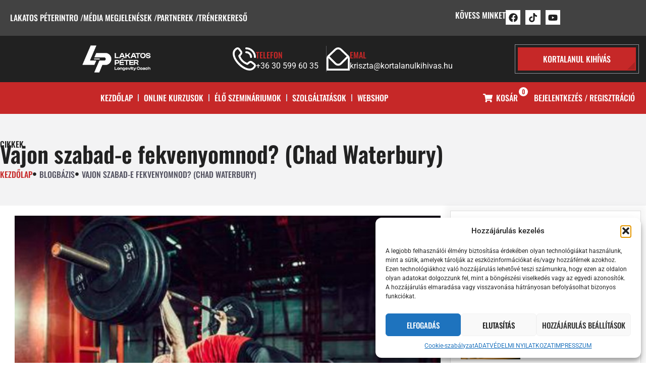

--- FILE ---
content_type: text/html; charset=UTF-8
request_url: https://peterlakatos.hu/vajon-szabad-e-fekvenyomnod-chad-waterbury/
body_size: 46611
content:
 <!doctype html>
<html lang="hu" prefix="og: https://ogp.me/ns#">
<head>
	<meta charset="UTF-8">
	<meta name="viewport" content="width=device-width, initial-scale=1">
	<link rel="profile" href="https://gmpg.org/xfn/11">
	
            <script data-no-defer="1" data-ezscrex="false" data-cfasync="false" data-pagespeed-no-defer data-cookieconsent="ignore">
                var ctPublicFunctions = {"_ajax_nonce":"b4824d5a0c","_rest_nonce":"2ae9c93214","_ajax_url":"\/wp-admin\/admin-ajax.php","_rest_url":"https:\/\/peterlakatos.hu\/wp-json\/","data__cookies_type":"none","data__ajax_type":"rest","data__bot_detector_enabled":"0","data__frontend_data_log_enabled":1,"cookiePrefix":"","wprocket_detected":false,"host_url":"peterlakatos.hu","text__ee_click_to_select":"Click to select the whole data","text__ee_original_email":"The complete one is","text__ee_got_it":"Got it","text__ee_blocked":"Blocked","text__ee_cannot_connect":"Cannot connect","text__ee_cannot_decode":"Can not decode email. Unknown reason","text__ee_email_decoder":"CleanTalk email decoder","text__ee_wait_for_decoding":"The magic is on the way!","text__ee_decoding_process":"Please wait a few seconds while we decode the contact data."}
            </script>
        
            <script data-no-defer="1" data-ezscrex="false" data-cfasync="false" data-pagespeed-no-defer data-cookieconsent="ignore">
                var ctPublic = {"_ajax_nonce":"b4824d5a0c","settings__forms__check_internal":"0","settings__forms__check_external":"0","settings__forms__force_protection":"0","settings__forms__search_test":"1","settings__forms__wc_add_to_cart":"0","settings__data__bot_detector_enabled":"0","settings__sfw__anti_crawler":0,"blog_home":"https:\/\/peterlakatos.hu\/","pixel__setting":"3","pixel__enabled":false,"pixel__url":"https:\/\/moderate10-v4.cleantalk.org\/pixel\/c5d4249f1fdd9a4fc28ba5577be0dd7c.gif","data__email_check_before_post":"1","data__email_check_exist_post":"0","data__cookies_type":"none","data__key_is_ok":true,"data__visible_fields_required":true,"wl_brandname":"Anti-Spam by CleanTalk","wl_brandname_short":"CleanTalk","ct_checkjs_key":1212474071,"emailEncoderPassKey":"ce3d698f1ed272a669431f37478aaf90","bot_detector_forms_excluded":"W10=","advancedCacheExists":false,"varnishCacheExists":false,"wc_ajax_add_to_cart":true}
            </script>
        
<!-- Google Tag Manager for WordPress by gtm4wp.com -->
<script data-cfasync="false" data-pagespeed-no-defer>
	var gtm4wp_datalayer_name = "dataLayer";
	var dataLayer = dataLayer || [];
	const gtm4wp_use_sku_instead = 1;
	const gtm4wp_currency = 'HUF';
	const gtm4wp_product_per_impression = 10;
	const gtm4wp_clear_ecommerce = true;
	const gtm4wp_datalayer_max_timeout = 2000;
</script>
<!-- End Google Tag Manager for WordPress by gtm4wp.com -->
<!-- Search Engine Optimization by Rank Math - https://rankmath.com/ -->
<title>Vajon szabad-e fekvenyomnod? (Chad Waterbury) - Lakatos Péter</title>
<meta name="description" content="Nemrég kaptam az alábbi kérdést:"/>
<meta name="robots" content="follow, index, max-snippet:-1, max-video-preview:-1, max-image-preview:large"/>
<link rel="canonical" href="https://peterlakatos.hu/vajon-szabad-e-fekvenyomnod-chad-waterbury/" />
<meta property="og:locale" content="hu_HU" />
<meta property="og:type" content="article" />
<meta property="og:title" content="Vajon szabad-e fekvenyomnod? (Chad Waterbury) - Lakatos Péter" />
<meta property="og:description" content="Nemrég kaptam az alábbi kérdést:" />
<meta property="og:url" content="https://peterlakatos.hu/vajon-szabad-e-fekvenyomnod-chad-waterbury/" />
<meta property="og:site_name" content="Peterlakatos" />
<meta property="article:publisher" content="https://www.facebook.com/lakatospeter1970" />
<meta property="article:section" content="Edzés" />
<meta property="og:image" content="https://peterlakatos.hu/wp-content/uploads/2019/05/222.jpg" />
<meta property="og:image:secure_url" content="https://peterlakatos.hu/wp-content/uploads/2019/05/222.jpg" />
<meta property="og:image:width" content="700" />
<meta property="og:image:height" content="500" />
<meta property="og:image:alt" content="Vajon szabad-e fekvenyomnod? (Chad Waterbury)" />
<meta property="og:image:type" content="image/jpeg" />
<meta property="article:published_time" content="2021-04-12T10:00:06+02:00" />
<meta name="twitter:card" content="summary_large_image" />
<meta name="twitter:title" content="Vajon szabad-e fekvenyomnod? (Chad Waterbury) - Lakatos Péter" />
<meta name="twitter:description" content="Nemrég kaptam az alábbi kérdést:" />
<meta name="twitter:image" content="https://peterlakatos.hu/wp-content/uploads/2019/05/222.jpg" />
<meta name="twitter:label1" content="Olvasási idő" />
<meta name="twitter:data1" content="Kevesebb, mint egy perc" />
<script type="application/ld+json" class="rank-math-schema">{"@context":"https://schema.org","@graph":[{"@type":"Organization","@id":"https://peterlakatos.hu/#organization","name":"Peterlakatos","sameAs":["https://www.facebook.com/lakatospeter1970"],"logo":{"@type":"ImageObject","@id":"https://peterlakatos.hu/#logo","url":"https://peterlakatos.hu/wp-content/uploads/2022/11/logo-pl.svg","contentUrl":"https://peterlakatos.hu/wp-content/uploads/2022/11/logo-pl.svg","caption":"Peterlakatos","inLanguage":"hu"}},{"@type":"WebSite","@id":"https://peterlakatos.hu/#website","url":"https://peterlakatos.hu","name":"Peterlakatos","publisher":{"@id":"https://peterlakatos.hu/#organization"},"inLanguage":"hu"},{"@type":"ImageObject","@id":"https://peterlakatos.hu/wp-content/uploads/2019/05/222.jpg","url":"https://peterlakatos.hu/wp-content/uploads/2019/05/222.jpg","width":"700","height":"500","inLanguage":"hu"},{"@type":"WebPage","@id":"https://peterlakatos.hu/vajon-szabad-e-fekvenyomnod-chad-waterbury/#webpage","url":"https://peterlakatos.hu/vajon-szabad-e-fekvenyomnod-chad-waterbury/","name":"Vajon szabad-e fekvenyomnod? (Chad Waterbury) - Lakatos P\u00e9ter","datePublished":"2021-04-12T10:00:06+02:00","dateModified":"2021-04-12T10:00:06+02:00","isPartOf":{"@id":"https://peterlakatos.hu/#website"},"primaryImageOfPage":{"@id":"https://peterlakatos.hu/wp-content/uploads/2019/05/222.jpg"},"inLanguage":"hu"},{"@type":"Person","@id":"https://peterlakatos.hu/author/","url":"https://peterlakatos.hu/author/","image":{"@type":"ImageObject","@id":"https://secure.gravatar.com/avatar/?s=96&amp;d=mm&amp;r=g","url":"https://secure.gravatar.com/avatar/?s=96&amp;d=mm&amp;r=g","inLanguage":"hu"},"worksFor":{"@id":"https://peterlakatos.hu/#organization"}},{"@type":"BlogPosting","headline":"Vajon szabad-e fekvenyomnod? (Chad Waterbury) - Lakatos P\u00e9ter","datePublished":"2021-04-12T10:00:06+02:00","dateModified":"2021-04-12T10:00:06+02:00","articleSection":"Edz\u00e9s","author":{"@id":"https://peterlakatos.hu/author/"},"publisher":{"@id":"https://peterlakatos.hu/#organization"},"description":"Nemr\u00e9g kaptam az al\u00e1bbi k\u00e9rd\u00e9st:","name":"Vajon szabad-e fekvenyomnod? (Chad Waterbury) - Lakatos P\u00e9ter","@id":"https://peterlakatos.hu/vajon-szabad-e-fekvenyomnod-chad-waterbury/#richSnippet","isPartOf":{"@id":"https://peterlakatos.hu/vajon-szabad-e-fekvenyomnod-chad-waterbury/#webpage"},"image":{"@id":"https://peterlakatos.hu/wp-content/uploads/2019/05/222.jpg"},"inLanguage":"hu","mainEntityOfPage":{"@id":"https://peterlakatos.hu/vajon-szabad-e-fekvenyomnod-chad-waterbury/#webpage"}}]}</script>
<!-- /Rank Math WordPress SEO plugin -->

<link rel='dns-prefetch' href='//capi-automation.s3.us-east-2.amazonaws.com' />
<link rel='dns-prefetch' href='//cdn-uicons.flaticon.com' />
<link rel="alternate" type="application/rss+xml" title="Lakatos Péter &raquo; hírcsatorna" href="https://peterlakatos.hu/feed/" />
<link rel="alternate" title="oEmbed (JSON)" type="application/json+oembed" href="https://peterlakatos.hu/wp-json/oembed/1.0/embed?url=https%3A%2F%2Fpeterlakatos.hu%2Fvajon-szabad-e-fekvenyomnod-chad-waterbury%2F" />
<link rel="alternate" title="oEmbed (XML)" type="text/xml+oembed" href="https://peterlakatos.hu/wp-json/oembed/1.0/embed?url=https%3A%2F%2Fpeterlakatos.hu%2Fvajon-szabad-e-fekvenyomnod-chad-waterbury%2F&#038;format=xml" />
<style id='wp-img-auto-sizes-contain-inline-css'>
img:is([sizes=auto i],[sizes^="auto," i]){contain-intrinsic-size:3000px 1500px}
/*# sourceURL=wp-img-auto-sizes-contain-inline-css */
</style>
<link rel='stylesheet' id='vp-woo-pont-picker-block-css' href='https://peterlakatos.hu/wp-content/plugins/hungarian-pickup-points-for-woocommerce/build/style-pont-picker-block.css?ver=4.0.4' media='all' />
<link rel='stylesheet' id='vat-number-block-css' href='https://peterlakatos.hu/wp-content/plugins/integration-for-szamlazzhu-woocommerce/build/style-vat-number-block.css?ver=6.1.15' media='all' />
<style id='wp-emoji-styles-inline-css'>

	img.wp-smiley, img.emoji {
		display: inline !important;
		border: none !important;
		box-shadow: none !important;
		height: 1em !important;
		width: 1em !important;
		margin: 0 0.07em !important;
		vertical-align: -0.1em !important;
		background: none !important;
		padding: 0 !important;
	}
/*# sourceURL=wp-emoji-styles-inline-css */
</style>
<link rel='stylesheet' id='wp-block-library-css' href='https://peterlakatos.hu/wp-includes/css/dist/block-library/style.min.css?ver=6.9' media='all' />
<link rel='stylesheet' id='wc-memberships-blocks-css' href='https://peterlakatos.hu/wp-content/plugins/woocommerce-memberships/assets/css/blocks/wc-memberships-blocks.min.css?ver=1.27.4' media='all' />
<link rel='stylesheet' id='jet-engine-frontend-css' href='https://peterlakatos.hu/wp-content/plugins/jet-engine/assets/css/frontend.css?ver=3.8.2.1' media='all' />
<style id='global-styles-inline-css'>
:root{--wp--preset--aspect-ratio--square: 1;--wp--preset--aspect-ratio--4-3: 4/3;--wp--preset--aspect-ratio--3-4: 3/4;--wp--preset--aspect-ratio--3-2: 3/2;--wp--preset--aspect-ratio--2-3: 2/3;--wp--preset--aspect-ratio--16-9: 16/9;--wp--preset--aspect-ratio--9-16: 9/16;--wp--preset--color--black: #000000;--wp--preset--color--cyan-bluish-gray: #abb8c3;--wp--preset--color--white: #ffffff;--wp--preset--color--pale-pink: #f78da7;--wp--preset--color--vivid-red: #cf2e2e;--wp--preset--color--luminous-vivid-orange: #ff6900;--wp--preset--color--luminous-vivid-amber: #fcb900;--wp--preset--color--light-green-cyan: #7bdcb5;--wp--preset--color--vivid-green-cyan: #00d084;--wp--preset--color--pale-cyan-blue: #8ed1fc;--wp--preset--color--vivid-cyan-blue: #0693e3;--wp--preset--color--vivid-purple: #9b51e0;--wp--preset--gradient--vivid-cyan-blue-to-vivid-purple: linear-gradient(135deg,rgb(6,147,227) 0%,rgb(155,81,224) 100%);--wp--preset--gradient--light-green-cyan-to-vivid-green-cyan: linear-gradient(135deg,rgb(122,220,180) 0%,rgb(0,208,130) 100%);--wp--preset--gradient--luminous-vivid-amber-to-luminous-vivid-orange: linear-gradient(135deg,rgb(252,185,0) 0%,rgb(255,105,0) 100%);--wp--preset--gradient--luminous-vivid-orange-to-vivid-red: linear-gradient(135deg,rgb(255,105,0) 0%,rgb(207,46,46) 100%);--wp--preset--gradient--very-light-gray-to-cyan-bluish-gray: linear-gradient(135deg,rgb(238,238,238) 0%,rgb(169,184,195) 100%);--wp--preset--gradient--cool-to-warm-spectrum: linear-gradient(135deg,rgb(74,234,220) 0%,rgb(151,120,209) 20%,rgb(207,42,186) 40%,rgb(238,44,130) 60%,rgb(251,105,98) 80%,rgb(254,248,76) 100%);--wp--preset--gradient--blush-light-purple: linear-gradient(135deg,rgb(255,206,236) 0%,rgb(152,150,240) 100%);--wp--preset--gradient--blush-bordeaux: linear-gradient(135deg,rgb(254,205,165) 0%,rgb(254,45,45) 50%,rgb(107,0,62) 100%);--wp--preset--gradient--luminous-dusk: linear-gradient(135deg,rgb(255,203,112) 0%,rgb(199,81,192) 50%,rgb(65,88,208) 100%);--wp--preset--gradient--pale-ocean: linear-gradient(135deg,rgb(255,245,203) 0%,rgb(182,227,212) 50%,rgb(51,167,181) 100%);--wp--preset--gradient--electric-grass: linear-gradient(135deg,rgb(202,248,128) 0%,rgb(113,206,126) 100%);--wp--preset--gradient--midnight: linear-gradient(135deg,rgb(2,3,129) 0%,rgb(40,116,252) 100%);--wp--preset--font-size--small: 13px;--wp--preset--font-size--medium: 20px;--wp--preset--font-size--large: 36px;--wp--preset--font-size--x-large: 42px;--wp--preset--spacing--20: 0.44rem;--wp--preset--spacing--30: 0.67rem;--wp--preset--spacing--40: 1rem;--wp--preset--spacing--50: 1.5rem;--wp--preset--spacing--60: 2.25rem;--wp--preset--spacing--70: 3.38rem;--wp--preset--spacing--80: 5.06rem;--wp--preset--shadow--natural: 6px 6px 9px rgba(0, 0, 0, 0.2);--wp--preset--shadow--deep: 12px 12px 50px rgba(0, 0, 0, 0.4);--wp--preset--shadow--sharp: 6px 6px 0px rgba(0, 0, 0, 0.2);--wp--preset--shadow--outlined: 6px 6px 0px -3px rgb(255, 255, 255), 6px 6px rgb(0, 0, 0);--wp--preset--shadow--crisp: 6px 6px 0px rgb(0, 0, 0);}:root { --wp--style--global--content-size: 800px;--wp--style--global--wide-size: 1200px; }:where(body) { margin: 0; }.wp-site-blocks > .alignleft { float: left; margin-right: 2em; }.wp-site-blocks > .alignright { float: right; margin-left: 2em; }.wp-site-blocks > .aligncenter { justify-content: center; margin-left: auto; margin-right: auto; }:where(.wp-site-blocks) > * { margin-block-start: 24px; margin-block-end: 0; }:where(.wp-site-blocks) > :first-child { margin-block-start: 0; }:where(.wp-site-blocks) > :last-child { margin-block-end: 0; }:root { --wp--style--block-gap: 24px; }:root :where(.is-layout-flow) > :first-child{margin-block-start: 0;}:root :where(.is-layout-flow) > :last-child{margin-block-end: 0;}:root :where(.is-layout-flow) > *{margin-block-start: 24px;margin-block-end: 0;}:root :where(.is-layout-constrained) > :first-child{margin-block-start: 0;}:root :where(.is-layout-constrained) > :last-child{margin-block-end: 0;}:root :where(.is-layout-constrained) > *{margin-block-start: 24px;margin-block-end: 0;}:root :where(.is-layout-flex){gap: 24px;}:root :where(.is-layout-grid){gap: 24px;}.is-layout-flow > .alignleft{float: left;margin-inline-start: 0;margin-inline-end: 2em;}.is-layout-flow > .alignright{float: right;margin-inline-start: 2em;margin-inline-end: 0;}.is-layout-flow > .aligncenter{margin-left: auto !important;margin-right: auto !important;}.is-layout-constrained > .alignleft{float: left;margin-inline-start: 0;margin-inline-end: 2em;}.is-layout-constrained > .alignright{float: right;margin-inline-start: 2em;margin-inline-end: 0;}.is-layout-constrained > .aligncenter{margin-left: auto !important;margin-right: auto !important;}.is-layout-constrained > :where(:not(.alignleft):not(.alignright):not(.alignfull)){max-width: var(--wp--style--global--content-size);margin-left: auto !important;margin-right: auto !important;}.is-layout-constrained > .alignwide{max-width: var(--wp--style--global--wide-size);}body .is-layout-flex{display: flex;}.is-layout-flex{flex-wrap: wrap;align-items: center;}.is-layout-flex > :is(*, div){margin: 0;}body .is-layout-grid{display: grid;}.is-layout-grid > :is(*, div){margin: 0;}body{padding-top: 0px;padding-right: 0px;padding-bottom: 0px;padding-left: 0px;}a:where(:not(.wp-element-button)){text-decoration: underline;}:root :where(.wp-element-button, .wp-block-button__link){background-color: #32373c;border-width: 0;color: #fff;font-family: inherit;font-size: inherit;font-style: inherit;font-weight: inherit;letter-spacing: inherit;line-height: inherit;padding-top: calc(0.667em + 2px);padding-right: calc(1.333em + 2px);padding-bottom: calc(0.667em + 2px);padding-left: calc(1.333em + 2px);text-decoration: none;text-transform: inherit;}.has-black-color{color: var(--wp--preset--color--black) !important;}.has-cyan-bluish-gray-color{color: var(--wp--preset--color--cyan-bluish-gray) !important;}.has-white-color{color: var(--wp--preset--color--white) !important;}.has-pale-pink-color{color: var(--wp--preset--color--pale-pink) !important;}.has-vivid-red-color{color: var(--wp--preset--color--vivid-red) !important;}.has-luminous-vivid-orange-color{color: var(--wp--preset--color--luminous-vivid-orange) !important;}.has-luminous-vivid-amber-color{color: var(--wp--preset--color--luminous-vivid-amber) !important;}.has-light-green-cyan-color{color: var(--wp--preset--color--light-green-cyan) !important;}.has-vivid-green-cyan-color{color: var(--wp--preset--color--vivid-green-cyan) !important;}.has-pale-cyan-blue-color{color: var(--wp--preset--color--pale-cyan-blue) !important;}.has-vivid-cyan-blue-color{color: var(--wp--preset--color--vivid-cyan-blue) !important;}.has-vivid-purple-color{color: var(--wp--preset--color--vivid-purple) !important;}.has-black-background-color{background-color: var(--wp--preset--color--black) !important;}.has-cyan-bluish-gray-background-color{background-color: var(--wp--preset--color--cyan-bluish-gray) !important;}.has-white-background-color{background-color: var(--wp--preset--color--white) !important;}.has-pale-pink-background-color{background-color: var(--wp--preset--color--pale-pink) !important;}.has-vivid-red-background-color{background-color: var(--wp--preset--color--vivid-red) !important;}.has-luminous-vivid-orange-background-color{background-color: var(--wp--preset--color--luminous-vivid-orange) !important;}.has-luminous-vivid-amber-background-color{background-color: var(--wp--preset--color--luminous-vivid-amber) !important;}.has-light-green-cyan-background-color{background-color: var(--wp--preset--color--light-green-cyan) !important;}.has-vivid-green-cyan-background-color{background-color: var(--wp--preset--color--vivid-green-cyan) !important;}.has-pale-cyan-blue-background-color{background-color: var(--wp--preset--color--pale-cyan-blue) !important;}.has-vivid-cyan-blue-background-color{background-color: var(--wp--preset--color--vivid-cyan-blue) !important;}.has-vivid-purple-background-color{background-color: var(--wp--preset--color--vivid-purple) !important;}.has-black-border-color{border-color: var(--wp--preset--color--black) !important;}.has-cyan-bluish-gray-border-color{border-color: var(--wp--preset--color--cyan-bluish-gray) !important;}.has-white-border-color{border-color: var(--wp--preset--color--white) !important;}.has-pale-pink-border-color{border-color: var(--wp--preset--color--pale-pink) !important;}.has-vivid-red-border-color{border-color: var(--wp--preset--color--vivid-red) !important;}.has-luminous-vivid-orange-border-color{border-color: var(--wp--preset--color--luminous-vivid-orange) !important;}.has-luminous-vivid-amber-border-color{border-color: var(--wp--preset--color--luminous-vivid-amber) !important;}.has-light-green-cyan-border-color{border-color: var(--wp--preset--color--light-green-cyan) !important;}.has-vivid-green-cyan-border-color{border-color: var(--wp--preset--color--vivid-green-cyan) !important;}.has-pale-cyan-blue-border-color{border-color: var(--wp--preset--color--pale-cyan-blue) !important;}.has-vivid-cyan-blue-border-color{border-color: var(--wp--preset--color--vivid-cyan-blue) !important;}.has-vivid-purple-border-color{border-color: var(--wp--preset--color--vivid-purple) !important;}.has-vivid-cyan-blue-to-vivid-purple-gradient-background{background: var(--wp--preset--gradient--vivid-cyan-blue-to-vivid-purple) !important;}.has-light-green-cyan-to-vivid-green-cyan-gradient-background{background: var(--wp--preset--gradient--light-green-cyan-to-vivid-green-cyan) !important;}.has-luminous-vivid-amber-to-luminous-vivid-orange-gradient-background{background: var(--wp--preset--gradient--luminous-vivid-amber-to-luminous-vivid-orange) !important;}.has-luminous-vivid-orange-to-vivid-red-gradient-background{background: var(--wp--preset--gradient--luminous-vivid-orange-to-vivid-red) !important;}.has-very-light-gray-to-cyan-bluish-gray-gradient-background{background: var(--wp--preset--gradient--very-light-gray-to-cyan-bluish-gray) !important;}.has-cool-to-warm-spectrum-gradient-background{background: var(--wp--preset--gradient--cool-to-warm-spectrum) !important;}.has-blush-light-purple-gradient-background{background: var(--wp--preset--gradient--blush-light-purple) !important;}.has-blush-bordeaux-gradient-background{background: var(--wp--preset--gradient--blush-bordeaux) !important;}.has-luminous-dusk-gradient-background{background: var(--wp--preset--gradient--luminous-dusk) !important;}.has-pale-ocean-gradient-background{background: var(--wp--preset--gradient--pale-ocean) !important;}.has-electric-grass-gradient-background{background: var(--wp--preset--gradient--electric-grass) !important;}.has-midnight-gradient-background{background: var(--wp--preset--gradient--midnight) !important;}.has-small-font-size{font-size: var(--wp--preset--font-size--small) !important;}.has-medium-font-size{font-size: var(--wp--preset--font-size--medium) !important;}.has-large-font-size{font-size: var(--wp--preset--font-size--large) !important;}.has-x-large-font-size{font-size: var(--wp--preset--font-size--x-large) !important;}
:root :where(.wp-block-pullquote){font-size: 1.5em;line-height: 1.6;}
/*# sourceURL=global-styles-inline-css */
</style>
<link rel='stylesheet' id='ai-mentor-styles-css' href='https://peterlakatos.hu/wp-content/plugins/ai-mentor/assets/css/ai-mentor.css?ver=1.0.2' media='all' />
<link rel='stylesheet' id='font-awesome-css' href='https://peterlakatos.hu/wp-content/plugins/elementor/assets/lib/font-awesome/css/font-awesome.min.css?ver=4.7.0' media='all' />
<link rel='stylesheet' id='cleantalk-public-css-css' href='https://peterlakatos.hu/wp-content/plugins/cleantalk-spam-protect/css/cleantalk-public.min.css?ver=6.70.1_1766430057' media='all' />
<link rel='stylesheet' id='cleantalk-email-decoder-css-css' href='https://peterlakatos.hu/wp-content/plugins/cleantalk-spam-protect/css/cleantalk-email-decoder.min.css?ver=6.70.1_1766430057' media='all' />
<link rel='stylesheet' id='ld-wc-customcss-css' href='https://peterlakatos.hu/wp-content/plugins/learndash-for-wc-shortcodes-main/assets/css/lc-dc-customcss.css?ver=6.9' media='all' />
<link rel='stylesheet' id='woocommerce-layout-css' href='https://peterlakatos.hu/wp-content/plugins/woocommerce/assets/css/woocommerce-layout.css?ver=10.4.3' media='all' />
<link rel='stylesheet' id='woocommerce-smallscreen-css' href='https://peterlakatos.hu/wp-content/plugins/woocommerce/assets/css/woocommerce-smallscreen.css?ver=10.4.3' media='only screen and (max-width: 768px)' />
<link rel='stylesheet' id='woocommerce-general-css' href='https://peterlakatos.hu/wp-content/plugins/woocommerce/assets/css/woocommerce.css?ver=10.4.3' media='all' />
<style id='woocommerce-inline-inline-css'>
.woocommerce form .form-row .required { visibility: visible; }
/*# sourceURL=woocommerce-inline-inline-css */
</style>
<link rel='stylesheet' id='learndash_quiz_front_css-css' href='//peterlakatos.hu/wp-content/plugins/sfwd-lms/themes/legacy/templates/learndash_quiz_front.min.css?ver=4.25.7.1' media='all' />
<link rel='stylesheet' id='dashicons-css' href='https://peterlakatos.hu/wp-includes/css/dashicons.min.css?ver=6.9' media='all' />
<link rel='stylesheet' id='learndash-css' href='//peterlakatos.hu/wp-content/plugins/sfwd-lms/src/assets/dist/css/styles.css?ver=4.25.7.1' media='all' />
<link rel='stylesheet' id='jquery-dropdown-css-css' href='//peterlakatos.hu/wp-content/plugins/sfwd-lms/assets/css/jquery.dropdown.min.css?ver=4.25.7.1' media='all' />
<link rel='stylesheet' id='learndash_lesson_video-css' href='//peterlakatos.hu/wp-content/plugins/sfwd-lms/themes/legacy/templates/learndash_lesson_video.min.css?ver=4.25.7.1' media='all' />
<link rel='stylesheet' id='learndash-admin-bar-css' href='https://peterlakatos.hu/wp-content/plugins/sfwd-lms/src/assets/dist/css/admin-bar/styles.css?ver=4.25.7.1' media='all' />
<link rel='stylesheet' id='learndash-course-grid-skin-grid-css' href='https://peterlakatos.hu/wp-content/plugins/sfwd-lms/includes/course-grid/templates/skins/grid/style.css?ver=4.25.7.1' media='all' />
<link rel='stylesheet' id='learndash-course-grid-pagination-css' href='https://peterlakatos.hu/wp-content/plugins/sfwd-lms/includes/course-grid/templates/pagination/style.css?ver=4.25.7.1' media='all' />
<link rel='stylesheet' id='learndash-course-grid-filter-css' href='https://peterlakatos.hu/wp-content/plugins/sfwd-lms/includes/course-grid/templates/filter/style.css?ver=4.25.7.1' media='all' />
<link rel='stylesheet' id='learndash-course-grid-card-grid-1-css' href='https://peterlakatos.hu/wp-content/plugins/sfwd-lms/includes/course-grid/templates/cards/grid-1/style.css?ver=4.25.7.1' media='all' />
<link rel='stylesheet' id='cmplz-general-css' href='https://peterlakatos.hu/wp-content/plugins/complianz-gdpr-premium/assets/css/cookieblocker.min.css?ver=1755508270' media='all' />
<link rel='stylesheet' id='wc-memberships-frontend-css' href='https://peterlakatos.hu/wp-content/plugins/woocommerce-memberships/assets/css/frontend/wc-memberships-frontend.min.css?ver=1.27.4' media='all' />
<link rel='stylesheet' id='flaticon-regular-straight-css' href='https://cdn-uicons.flaticon.com/2.6.0/uicons-regular-straight/css/uicons-regular-straight.css' media='all' />
<link rel='stylesheet' id='hello-elementor-css' href='https://peterlakatos.hu/wp-content/themes/hello-elementor/assets/css/reset.css?ver=3.4.5' media='all' />
<link rel='stylesheet' id='hello-elementor-theme-style-css' href='https://peterlakatos.hu/wp-content/themes/hello-elementor/assets/css/theme.css?ver=3.4.5' media='all' />
<link rel='stylesheet' id='hello-elementor-header-footer-css' href='https://peterlakatos.hu/wp-content/themes/hello-elementor/assets/css/header-footer.css?ver=3.4.5' media='all' />
<link rel='stylesheet' id='learndash-front-css' href='//peterlakatos.hu/wp-content/plugins/sfwd-lms/themes/ld30/assets/css/learndash.min.css?ver=4.25.7.1' media='all' />
<style id='learndash-front-inline-css'>
		.learndash-wrapper .ld-item-list .ld-item-list-item.ld-is-next,
		.learndash-wrapper .wpProQuiz_content .wpProQuiz_questionListItem label:focus-within {
			border-color: #e41400;
		}

		/*
		.learndash-wrapper a:not(.ld-button):not(#quiz_continue_link):not(.ld-focus-menu-link):not(.btn-blue):not(#quiz_continue_link):not(.ld-js-register-account):not(#ld-focus-mode-course-heading):not(#btn-join):not(.ld-item-name):not(.ld-table-list-item-preview):not(.ld-lesson-item-preview-heading),
		 */

		.learndash-wrapper .ld-breadcrumbs a,
		.learndash-wrapper .ld-lesson-item.ld-is-current-lesson .ld-lesson-item-preview-heading,
		.learndash-wrapper .ld-lesson-item.ld-is-current-lesson .ld-lesson-title,
		.learndash-wrapper .ld-primary-color-hover:hover,
		.learndash-wrapper .ld-primary-color,
		.learndash-wrapper .ld-primary-color-hover:hover,
		.learndash-wrapper .ld-primary-color,
		.learndash-wrapper .ld-tabs .ld-tabs-navigation .ld-tab.ld-active,
		.learndash-wrapper .ld-button.ld-button-transparent,
		.learndash-wrapper .ld-button.ld-button-reverse,
		.learndash-wrapper .ld-icon-certificate,
		.learndash-wrapper .ld-login-modal .ld-login-modal-login .ld-modal-heading,
		#wpProQuiz_user_content a,
		.learndash-wrapper .ld-item-list .ld-item-list-item a.ld-item-name:hover,
		.learndash-wrapper .ld-focus-comments__heading-actions .ld-expand-button,
		.learndash-wrapper .ld-focus-comments__heading a,
		.learndash-wrapper .ld-focus-comments .comment-respond a,
		.learndash-wrapper .ld-focus-comment .ld-comment-reply a.comment-reply-link:hover,
		.learndash-wrapper .ld-expand-button.ld-button-alternate {
			color: #e41400 !important;
		}

		.learndash-wrapper .ld-focus-comment.bypostauthor>.ld-comment-wrapper,
		.learndash-wrapper .ld-focus-comment.role-group_leader>.ld-comment-wrapper,
		.learndash-wrapper .ld-focus-comment.role-administrator>.ld-comment-wrapper {
			background-color:rgba(228, 20, 0, 0.03) !important;
		}


		.learndash-wrapper .ld-primary-background,
		.learndash-wrapper .ld-tabs .ld-tabs-navigation .ld-tab.ld-active:after {
			background: #e41400 !important;
		}



		.learndash-wrapper .ld-course-navigation .ld-lesson-item.ld-is-current-lesson .ld-status-incomplete,
		.learndash-wrapper .ld-focus-comment.bypostauthor:not(.ptype-sfwd-assignment) >.ld-comment-wrapper>.ld-comment-avatar img,
		.learndash-wrapper .ld-focus-comment.role-group_leader>.ld-comment-wrapper>.ld-comment-avatar img,
		.learndash-wrapper .ld-focus-comment.role-administrator>.ld-comment-wrapper>.ld-comment-avatar img {
			border-color: #e41400 !important;
		}



		.learndash-wrapper .ld-loading::before {
			border-top:3px solid #e41400 !important;
		}

		.learndash-wrapper .ld-button:hover:not([disabled]):not(.ld-button-transparent):not(.ld--ignore-inline-css),
		#learndash-tooltips .ld-tooltip:after,
		#learndash-tooltips .ld-tooltip,
		.ld-tooltip:not(.ld-tooltip--modern) [role="tooltip"],
		.learndash-wrapper .ld-primary-background,
		.learndash-wrapper .btn-join:not(.ld--ignore-inline-css),
		.learndash-wrapper #btn-join:not(.ld--ignore-inline-css),
		.learndash-wrapper .ld-button:not([disabled]):not(.ld-button-reverse):not(.ld-button-transparent):not(.ld--ignore-inline-css),
		.learndash-wrapper .ld-expand-button:not([disabled]),
		.learndash-wrapper .wpProQuiz_content .wpProQuiz_button:not([disabled]):not(.wpProQuiz_button_reShowQuestion):not(.wpProQuiz_button_restartQuiz),
		.learndash-wrapper .wpProQuiz_content .wpProQuiz_button2:not([disabled]),
		.learndash-wrapper .ld-focus .ld-focus-sidebar .ld-course-navigation-heading,
		.learndash-wrapper .ld-focus-comments .form-submit #submit,
		.learndash-wrapper .ld-login-modal input[type='submit']:not([disabled]),
		.learndash-wrapper .ld-login-modal .ld-login-modal-register:not([disabled]),
		.learndash-wrapper .wpProQuiz_content .wpProQuiz_certificate a.btn-blue:not([disabled]),
		.learndash-wrapper .ld-focus .ld-focus-header .ld-user-menu .ld-user-menu-items a:not([disabled]),
		#wpProQuiz_user_content table.wp-list-table thead th,
		#wpProQuiz_overlay_close:not([disabled]),
		.learndash-wrapper .ld-expand-button.ld-button-alternate:not([disabled]) .ld-icon {
			background-color: #e41400 !important;
			color: #ffffff;
		}

		.learndash-wrapper .ld-focus .ld-focus-sidebar .ld-focus-sidebar-trigger:not([disabled]):not(:hover):not(:focus) .ld-icon {
			background-color: #e41400;
		}

		.learndash-wrapper .ld-focus .ld-focus-sidebar .ld-focus-sidebar-trigger:hover .ld-icon,
		.learndash-wrapper .ld-focus .ld-focus-sidebar .ld-focus-sidebar-trigger:focus .ld-icon {
			border-color: #e41400;
			color: #e41400;
		}

		.learndash-wrapper .ld-button:focus:not(.ld-button-transparent):not(.ld--ignore-inline-css),
		.learndash-wrapper .btn-join:focus:not(.ld--ignore-inline-css),
		.learndash-wrapper #btn-join:focus:not(.ld--ignore-inline-css),
		.learndash-wrapper .ld-expand-button:focus,
		.learndash-wrapper .wpProQuiz_content .wpProQuiz_button:not(.wpProQuiz_button_reShowQuestion):focus:not(.wpProQuiz_button_restartQuiz),
		.learndash-wrapper .wpProQuiz_content .wpProQuiz_button2:focus,
		.learndash-wrapper .ld-focus-comments .form-submit #submit,
		.learndash-wrapper .ld-login-modal input[type='submit']:focus,
		.learndash-wrapper .ld-login-modal .ld-login-modal-register:focus,
		.learndash-wrapper .wpProQuiz_content .wpProQuiz_certificate a.btn-blue:focus {
			opacity: 0.75; /* Replicates the hover/focus states pre-4.21.3. */
			outline-color: #e41400;
		}

		.learndash-wrapper .ld-button:hover:not(.ld-button-transparent):not(.ld--ignore-inline-css),
		.learndash-wrapper .btn-join:hover:not(.ld--ignore-inline-css),
		.learndash-wrapper #btn-join:hover:not(.ld--ignore-inline-css),
		.learndash-wrapper .ld-expand-button:hover,
		.learndash-wrapper .wpProQuiz_content .wpProQuiz_button:not(.wpProQuiz_button_reShowQuestion):hover:not(.wpProQuiz_button_restartQuiz),
		.learndash-wrapper .wpProQuiz_content .wpProQuiz_button2:hover,
		.learndash-wrapper .ld-focus-comments .form-submit #submit,
		.learndash-wrapper .ld-login-modal input[type='submit']:hover,
		.learndash-wrapper .ld-login-modal .ld-login-modal-register:hover,
		.learndash-wrapper .wpProQuiz_content .wpProQuiz_certificate a.btn-blue:hover {
			background-color: #e41400; /* Replicates the hover/focus states pre-4.21.3. */
			opacity: 0.85; /* Replicates the hover/focus states pre-4.21.3. */
		}

		.learndash-wrapper .ld-item-list .ld-item-search .ld-closer:focus {
			border-color: #e41400;
		}

		.learndash-wrapper .ld-focus .ld-focus-header .ld-user-menu .ld-user-menu-items:before {
			border-bottom-color: #e41400 !important;
		}

		.learndash-wrapper .ld-button.ld-button-transparent:hover {
			background: transparent !important;
		}

		.learndash-wrapper .ld-button.ld-button-transparent:focus {
			outline-color: #e41400;
		}

		.learndash-wrapper .ld-focus .ld-focus-header .sfwd-mark-complete .learndash_mark_complete_button:not(.ld--ignore-inline-css),
		.learndash-wrapper .ld-focus .ld-focus-header #sfwd-mark-complete #learndash_mark_complete_button,
		.learndash-wrapper .ld-button.ld-button-transparent,
		.learndash-wrapper .ld-button.ld-button-alternate,
		.learndash-wrapper .ld-expand-button.ld-button-alternate {
			background-color:transparent !important;
		}

		.learndash-wrapper .ld-focus-header .ld-user-menu .ld-user-menu-items a,
		.learndash-wrapper .ld-button.ld-button-reverse:hover,
		.learndash-wrapper .ld-alert-success .ld-alert-icon.ld-icon-certificate,
		.learndash-wrapper .ld-alert-warning .ld-button,
		.learndash-wrapper .ld-primary-background.ld-status {
			color:white !important;
		}

		.learndash-wrapper .ld-status.ld-status-unlocked {
			background-color: rgba(228,20,0,0.2) !important;
			color: #e41400 !important;
		}

		.learndash-wrapper .wpProQuiz_content .wpProQuiz_addToplist {
			background-color: rgba(228,20,0,0.1) !important;
			border: 1px solid #e41400 !important;
		}

		.learndash-wrapper .wpProQuiz_content .wpProQuiz_toplistTable th {
			background: #e41400 !important;
		}

		.learndash-wrapper .wpProQuiz_content .wpProQuiz_toplistTrOdd {
			background-color: rgba(228,20,0,0.1) !important;
		}


		.learndash-wrapper .wpProQuiz_content .wpProQuiz_time_limit .wpProQuiz_progress {
			background-color: #e41400 !important;
		}
		
		.learndash-wrapper #quiz_continue_link,
		.learndash-wrapper .ld-secondary-background,
		.learndash-wrapper .learndash_mark_complete_button:not(.ld--ignore-inline-css),
		.learndash-wrapper #learndash_mark_complete_button,
		.learndash-wrapper .ld-status-complete,
		.learndash-wrapper .ld-alert-success .ld-button,
		.learndash-wrapper .ld-alert-success .ld-alert-icon {
			background-color: #1ed760 !important;
		}

		.learndash-wrapper #quiz_continue_link:focus,
		.learndash-wrapper .learndash_mark_complete_button:focus:not(.ld--ignore-inline-css),
		.learndash-wrapper #learndash_mark_complete_button:focus,
		.learndash-wrapper .ld-alert-success .ld-button:focus {
			outline-color: #1ed760;
		}

		.learndash-wrapper .wpProQuiz_content a#quiz_continue_link {
			background-color: #1ed760 !important;
		}

		.learndash-wrapper .wpProQuiz_content a#quiz_continue_link:focus {
			outline-color: #1ed760;
		}

		.learndash-wrapper .course_progress .sending_progress_bar {
			background: #1ed760 !important;
		}

		.learndash-wrapper .wpProQuiz_content .wpProQuiz_button_reShowQuestion:hover, .learndash-wrapper .wpProQuiz_content .wpProQuiz_button_restartQuiz:hover {
			background-color: #1ed760 !important;
			opacity: 0.75;
		}

		.learndash-wrapper .wpProQuiz_content .wpProQuiz_button_reShowQuestion:focus,
		.learndash-wrapper .wpProQuiz_content .wpProQuiz_button_restartQuiz:focus {
			outline-color: #1ed760;
		}

		.learndash-wrapper .ld-secondary-color-hover:hover,
		.learndash-wrapper .ld-secondary-color,
		.learndash-wrapper .ld-focus .ld-focus-header .sfwd-mark-complete .learndash_mark_complete_button:not(.ld--ignore-inline-css),
		.learndash-wrapper .ld-focus .ld-focus-header #sfwd-mark-complete #learndash_mark_complete_button,
		.learndash-wrapper .ld-focus .ld-focus-header .sfwd-mark-complete:after {
			color: #1ed760 !important;
		}

		.learndash-wrapper .ld-secondary-in-progress-icon {
			border-left-color: #1ed760 !important;
			border-top-color: #1ed760 !important;
		}

		.learndash-wrapper .ld-alert-success {
			border-color: #1ed760;
			background-color: transparent !important;
			color: #1ed760;
		}

		
		.learndash-wrapper .ld-alert-warning {
			background-color:transparent;
		}

		.learndash-wrapper .ld-status-waiting,
		.learndash-wrapper .ld-alert-warning .ld-alert-icon {
			background-color: #e41400 !important;
		}

		.learndash-wrapper .ld-tertiary-color-hover:hover,
		.learndash-wrapper .ld-tertiary-color,
		.learndash-wrapper .ld-alert-warning {
			color: #e41400 !important;
		}

		.learndash-wrapper .ld-tertiary-background {
			background-color: #e41400 !important;
		}

		.learndash-wrapper .ld-alert-warning {
			border-color: #e41400 !important;
		}

		.learndash-wrapper .ld-tertiary-background,
		.learndash-wrapper .ld-alert-warning .ld-alert-icon {
			color:white !important;
		}

		.learndash-wrapper .wpProQuiz_content .wpProQuiz_reviewQuestion li.wpProQuiz_reviewQuestionReview,
		.learndash-wrapper .wpProQuiz_content .wpProQuiz_box li.wpProQuiz_reviewQuestionReview {
			background-color: #e41400 !important;
		}

		
/*# sourceURL=learndash-front-inline-css */
</style>
<link rel='stylesheet' id='elementor-frontend-css' href='https://peterlakatos.hu/wp-content/plugins/elementor/assets/css/frontend.min.css?ver=3.34.1' media='all' />
<link rel='stylesheet' id='widget-heading-css' href='https://peterlakatos.hu/wp-content/plugins/elementor/assets/css/widget-heading.min.css?ver=3.34.1' media='all' />
<link rel='stylesheet' id='widget-icon-list-css' href='https://peterlakatos.hu/wp-content/plugins/elementor/assets/css/widget-icon-list.min.css?ver=3.34.1' media='all' />
<link rel='stylesheet' id='widget-social-icons-css' href='https://peterlakatos.hu/wp-content/plugins/elementor/assets/css/widget-social-icons.min.css?ver=3.34.1' media='all' />
<link rel='stylesheet' id='e-apple-webkit-css' href='https://peterlakatos.hu/wp-content/plugins/elementor/assets/css/conditionals/apple-webkit.min.css?ver=3.34.1' media='all' />
<link rel='stylesheet' id='widget-icon-box-css' href='https://peterlakatos.hu/wp-content/plugins/elementor/assets/css/widget-icon-box.min.css?ver=3.34.1' media='all' />
<link rel='stylesheet' id='widget-image-css' href='https://peterlakatos.hu/wp-content/plugins/elementor/assets/css/widget-image.min.css?ver=3.34.1' media='all' />
<link rel='stylesheet' id='widget-nav-menu-css' href='https://peterlakatos.hu/wp-content/plugins/elementor-pro/assets/css/widget-nav-menu.min.css?ver=3.34.0' media='all' />
<link rel='stylesheet' id='widget-nested-tabs-css' href='https://peterlakatos.hu/wp-content/plugins/elementor/assets/css/widget-nested-tabs.min.css?ver=3.34.1' media='all' />
<link rel='stylesheet' id='e-animation-fadeInLeft-css' href='https://peterlakatos.hu/wp-content/plugins/elementor/assets/lib/animations/styles/fadeInLeft.min.css?ver=3.34.1' media='all' />
<link rel='stylesheet' id='e-animation-slideInLeft-css' href='https://peterlakatos.hu/wp-content/plugins/elementor/assets/lib/animations/styles/slideInLeft.min.css?ver=3.34.1' media='all' />
<link rel='stylesheet' id='widget-off-canvas-css' href='https://peterlakatos.hu/wp-content/plugins/elementor-pro/assets/css/widget-off-canvas.min.css?ver=3.34.0' media='all' />
<link rel='stylesheet' id='e-sticky-css' href='https://peterlakatos.hu/wp-content/plugins/elementor-pro/assets/css/modules/sticky.min.css?ver=3.34.0' media='all' />
<link rel='stylesheet' id='widget-share-buttons-css' href='https://peterlakatos.hu/wp-content/plugins/elementor-pro/assets/css/widget-share-buttons.min.css?ver=3.34.0' media='all' />
<link rel='stylesheet' id='widget-divider-css' href='https://peterlakatos.hu/wp-content/plugins/elementor/assets/css/widget-divider.min.css?ver=3.34.1' media='all' />
<link rel='stylesheet' id='widget-loop-common-css' href='https://peterlakatos.hu/wp-content/plugins/elementor-pro/assets/css/widget-loop-common.min.css?ver=3.34.0' media='all' />
<link rel='stylesheet' id='widget-loop-grid-css' href='https://peterlakatos.hu/wp-content/plugins/elementor-pro/assets/css/widget-loop-grid.min.css?ver=3.34.0' media='all' />
<link rel='stylesheet' id='widget-social-css' href='https://peterlakatos.hu/wp-content/plugins/elementor-pro/assets/css/widget-social.min.css?ver=3.34.0' media='all' />
<link rel='stylesheet' id='jet-blocks-css' href='https://peterlakatos.hu/wp-content/uploads/elementor/css/custom-jet-blocks.css?ver=1.3.22' media='all' />
<link rel='stylesheet' id='elementor-post-14-css' href='https://peterlakatos.hu/wp-content/uploads/elementor/css/post-14.css?ver=1768485514' media='all' />
<link rel='stylesheet' id='jet-tabs-frontend-css' href='https://peterlakatos.hu/wp-content/plugins/jet-tabs/assets/css/jet-tabs-frontend.css?ver=2.2.13' media='all' />
<link rel='stylesheet' id='swiper-css' href='https://peterlakatos.hu/wp-content/plugins/elementor/assets/lib/swiper/v8/css/swiper.min.css?ver=8.4.5' media='all' />
<link rel='stylesheet' id='font-awesome-5-all-css' href='https://peterlakatos.hu/wp-content/plugins/elementor/assets/lib/font-awesome/css/all.min.css?ver=3.34.1' media='all' />
<link rel='stylesheet' id='font-awesome-4-shim-css' href='https://peterlakatos.hu/wp-content/plugins/elementor/assets/lib/font-awesome/css/v4-shims.min.css?ver=3.34.1' media='all' />
<link rel='stylesheet' id='elementor-post-290545-css' href='https://peterlakatos.hu/wp-content/uploads/elementor/css/post-290545.css?ver=1768485514' media='all' />
<link rel='stylesheet' id='elementor-post-287572-css' href='https://peterlakatos.hu/wp-content/uploads/elementor/css/post-287572.css?ver=1768485514' media='all' />
<link rel='stylesheet' id='elementor-post-203691-css' href='https://peterlakatos.hu/wp-content/uploads/elementor/css/post-203691.css?ver=1768485865' media='all' />
<link rel='stylesheet' id='e-woocommerce-notices-css' href='https://peterlakatos.hu/wp-content/plugins/elementor-pro/assets/css/woocommerce-notices.min.css?ver=3.34.0' media='all' />
<link rel='stylesheet' id='woocommerce-nyp-css' href='https://peterlakatos.hu/wp-content/plugins/woocommerce-name-your-price/assets/css/frontend/name-your-price.min.css?ver=3.7.0' media='all' />
<link rel='stylesheet' id='hello-elementor-style-css' href='https://peterlakatos.hu/wp-content/themes/hello-elementor/style.css?ver=6.9' media='all' />
<link rel='stylesheet' id='peterlakatos-style-css' href='https://peterlakatos.hu/wp-content/themes/peterlakatos/style.css?ver=2.2.9' media='all' />
<link rel='stylesheet' id='elementor-gf-local-oswald-css' href='https://peterlakatos.hu/wp-content/uploads/elementor/google-fonts/css/oswald.css?ver=1742305707' media='all' />
<link rel='stylesheet' id='elementor-gf-local-roboto-css' href='https://peterlakatos.hu/wp-content/uploads/elementor/google-fonts/css/roboto.css?ver=1742305711' media='all' />
<script src="https://peterlakatos.hu/wp-includes/js/jquery/jquery.min.js?ver=3.7.1" id="jquery-core-js"></script>
<script src="https://peterlakatos.hu/wp-includes/js/jquery/jquery-migrate.min.js?ver=3.4.1" id="jquery-migrate-js"></script>
<script src="https://peterlakatos.hu/wp-content/plugins/cleantalk-spam-protect/js/apbct-public-bundle_gathering.min.js?ver=6.70.1_1766430057" id="apbct-public-bundle_gathering.min-js-js"></script>
<script src="https://peterlakatos.hu/wp-content/plugins/woocommerce/assets/js/jquery-blockui/jquery.blockUI.min.js?ver=2.7.0-wc.10.4.3" id="wc-jquery-blockui-js" defer data-wp-strategy="defer"></script>
<script id="wc-add-to-cart-js-extra">
var wc_add_to_cart_params = {"ajax_url":"/wp-admin/admin-ajax.php","wc_ajax_url":"/?wc-ajax=%%endpoint%%","i18n_view_cart":"Kos\u00e1r","cart_url":"https://peterlakatos.hu/kosar/","is_cart":"","cart_redirect_after_add":"no"};
//# sourceURL=wc-add-to-cart-js-extra
</script>
<script src="https://peterlakatos.hu/wp-content/plugins/woocommerce/assets/js/frontend/add-to-cart.min.js?ver=10.4.3" id="wc-add-to-cart-js" defer data-wp-strategy="defer"></script>
<script src="https://peterlakatos.hu/wp-content/plugins/woocommerce/assets/js/js-cookie/js.cookie.min.js?ver=2.1.4-wc.10.4.3" id="wc-js-cookie-js" defer data-wp-strategy="defer"></script>
<script id="woocommerce-js-extra">
var woocommerce_params = {"ajax_url":"/wp-admin/admin-ajax.php","wc_ajax_url":"/?wc-ajax=%%endpoint%%","i18n_password_show":"Jelsz\u00f3 megjelen\u00edt\u00e9se","i18n_password_hide":"Jelsz\u00f3 elrejt\u00e9se"};
//# sourceURL=woocommerce-js-extra
</script>
<script src="https://peterlakatos.hu/wp-content/plugins/woocommerce/assets/js/frontend/woocommerce.min.js?ver=10.4.3" id="woocommerce-js" defer data-wp-strategy="defer"></script>
<script id="wc-cart-fragments-js-extra">
var wc_cart_fragments_params = {"ajax_url":"/wp-admin/admin-ajax.php","wc_ajax_url":"/?wc-ajax=%%endpoint%%","cart_hash_key":"wc_cart_hash_ce6ad09a74db377dfd1f06eee1d705f8","fragment_name":"wc_fragments_ce6ad09a74db377dfd1f06eee1d705f8","request_timeout":"5000"};
//# sourceURL=wc-cart-fragments-js-extra
</script>
<script src="https://peterlakatos.hu/wp-content/plugins/woocommerce/assets/js/frontend/cart-fragments.min.js?ver=10.4.3" id="wc-cart-fragments-js" defer data-wp-strategy="defer"></script>
<script src="https://peterlakatos.hu/wp-content/plugins/elementor/assets/lib/font-awesome/js/v4-shims.min.js?ver=3.34.1" id="font-awesome-4-shim-js"></script>
<link rel="https://api.w.org/" href="https://peterlakatos.hu/wp-json/" /><link rel="alternate" title="JSON" type="application/json" href="https://peterlakatos.hu/wp-json/wp/v2/posts/61535" /><link rel="EditURI" type="application/rsd+xml" title="RSD" href="https://peterlakatos.hu/xmlrpc.php?rsd" />
<meta name="generator" content="WordPress 6.9" />
<link rel='shortlink' href='https://peterlakatos.hu/?p=61535' />
<script type="text/javascript"> if (typeof(wp) == "undefined") { window.wp = { i18n: { setLocaleData: (function() { return false; })} }; } </script>			<style>.cmplz-hidden {
					display: none !important;
				}</style>                            <style>.woocommerce-ResetPassword.lost_reset_password {
    width: 100%;
}</style>
                                                        <style>.google-calendar-container {
    display: flex;
    flex-direction: column;
    gap: 10px;
    margin-bottom: 10px;
    margin-top: 10px;
}

.google-calendar-title {
    font-weight: 600;
}

.google-calendar-button {
    background-color: #c62828 !important;
    border: 0 !important;
}</style>
                                                        <style>.woocommerce a.added_to_cart {
    padding-top: .5em;
    display: none;
}

.bring-partner-select {
        margin: 10px 0 10px 0;
}

#invited-fields {
    margin-bottom: 10px;
}
#dynamic-price {
    font-family: var(--e-global-typography-accent-font-family), Sans-serif;
    font-size: var(--e-global-typography-accent-font-size);
    font-weight: var(--e-global-typography-accent-font-weight);
    text-transform: var(--e-global-typography-accent-text-transform);
}

#total-price {
    font-family: var(--e-global-typography-accent-font-family), Sans-serif;
    font-size: var(--e-global-typography-accent-font-size);
    font-weight: var(--e-global-typography-accent-font-weight);
    text-transform: var(--e-global-typography-accent-text-transform);
    color: var(--e-global-color-accent);
}</style>
                                                        <style>/* Mindkét grid-re vonatkozó alapstílusok */
.grid-container,
.grid-container2 {
  display: grid;
  grid-template-rows: var(--e-con-grid-template-rows, repeat(1, 1fr));
  transition: grid-template-rows 0.5s ease; /* Animált átmenet a magasságváltáskor */
  gap: 10px; /* Rács elemei közötti távolság */
  position: relative; /* A fedőréteg miatt szükséges */
  overflow: hidden; /* A tartalom ne nyúljon túl a konténeren */
}

/* Képek stílusa mindkét grid-ben */
.grid-container .elementor-widget-image,
.grid-container2 .elementor-widget-image {
  display: block; /* A slide és fade működéséhez szükséges */
  transition: opacity 0.3s ease, transform 0.3s ease; /* Animáció a képekhez */
}

/* Homályosítás effekt mindkét grid-re */
.grid-container.collapsed::after,
.grid-container2.collapsed::after {
  content: "";
  position: absolute;
  bottom: 0;
  left: 0;
  width: 100%;
  height: 125px; /* Homályosítás magassága */
  background: linear-gradient(to top, rgba(102, 102, 102, 1), rgba(102, 102, 102, 0)); /* Színátmenet */
  pointer-events: none; /* Az egérkattintásokat ne zavarja */
  transition: opacity 0.3s ease; /* Átmeneti animáció */
  opacity: 1; /* Alapértelmezett láthatóság */
}

.grid-container.expanded::after,
.grid-container2.expanded::after {
  opacity: 0; /* Ha kinyitjuk, a homályosítás eltűnik */
  transition: opacity 0.3s ease; /* Szépen eltűnik az effekt */
}

/* Mobil nézet stílusai */
@media screen and (max-width: 767px) {
  .grid-container,
  .grid-container2 {
    /* További mobil-specifikus stílusok, ha szükséges */
  }
}</style>
                                                        <style>.intro-text {
    font-size: clamp(1.5rem, 1.255rem + 1.725vw, 3.125rem) !important;
}

.highlight-text {
    font-size: 55px;
    line-height: 76px;
}

.custom-plus {
    font-size: 80px;
    color: #C62828;
    text-align: center;
    margin: 0px 0px 10px 0px;
    font-weight: 600;
    line-height: 40px;
}

.jet-listing-grid__slider-icon.prev-arrow, .jet-listing-grid__slider-icon.next-arrow {
}
</style>
                                                        <style>.ezcolfullos {
	display: flex;
	gap: 3px;
}

.hidden {
	display: none;
}

.wsf-middle {
    align-self: baseline !important;
}

	#wc_checkout_add_ons span.description {
	  font-size: 14px;
    line-height: 1.4em;
    font-style: italic;
		padding-top: 8px;
    padding-left: 3px;
}

figure.post-thumbnail {
	display: none;
}
.ld-simple-course-list-wrapper.ld-course-grid-disabled {
    width: 850px;
	  margin-left: 20px;
}

@media screen and (max-width: 1024px) {
	.ld-simple-course-list-wrapper.ld-course-grid-disabled {
width: calc(100% - 50px);
}
}


#affwp-affiliate-dashboard-tabs li:nth-child(2),
#affwp-affiliate-dashboard-tabs li:nth-child(3),
#affwp-affiliate-dashboard-tabs li:nth-child(4),
#affwp-affiliate-dashboard-tabs li:nth-child(5),
#affwp-affiliate-dashboard-tabs li:nth-child(8),
#affwp-affiliate-dashboard-tabs li:nth-child(9),
#affwp-affiliate-dashboard-tabs li:nth-child(10),
#affwp-generate-ref-url
{
  display: none !important;
}

#affwp-affiliate-dashboard-url-generator h5,
#affwp-affiliate-dashboard-url-generator p:nth-of-type(2)

{
    display: none;
}


.learndash-wrapper .ld-item-list .ld-item-list-item .ld-item-name {
    align-items: top;
    color: #495255;
    display: flex;
   
}

.woocommerce-products-header__title.page-title {
  text-align: left !important;
  margin: 20px 0 35px  !important;
}

.woocommerce-breadcrumb {
  margin-bottom: 20px;
}

article.hentry h1 {
  text-align: left !important;
  margin: 20px 0 35px !important;

}	
	.bundle_button {
    display: inline-flex;
}
	
.extratext {
	color: #c62828;
}

#wc_checkout_add_ons {
	background-color: white;
	border-radius: 4px;
    border: 1px solid #E7E9EC;
    margin-bottom: 20px;
    padding: 15px 20px;
}

	
td.membership-actions   .button {
	margin-bottom: 10px !important;
}

.checkoutwc .cfw-primary-btn {
text-align: center;
}

body:not(.page-template-fullwidth-content) .site-content {
	    hyphens: none;
}


.page-id-200997 .learndash-wrapper {
  display: none;
}</style>
                                                        <style>.woocommerce img.emoji {
    display: none;
}</style>
                            
<!-- Google Tag Manager for WordPress by gtm4wp.com -->
<!-- GTM Container placement set to automatic -->
<script data-cfasync="false" data-pagespeed-no-defer>
	var dataLayer_content = {"visitorLoginState":"logged-out","visitorType":"visitor-logged-out","visitorEmail":"","visitorEmailHash":"","visitorRegistrationDate":"","visitorUsername":"","pageTitle":"Vajon szabad-e fekvenyomnod? (Chad Waterbury) - Lakatos Péter","pagePostType":"post","pagePostType2":"single-post","pageCategory":["edzes"],"pagePostDate":"2021.04.12.","pagePostDateYear":2021,"pagePostDateMonth":4,"pagePostDateDay":12,"pagePostDateDayName":"hétfő","pagePostDateHour":10,"pagePostDateMinute":0,"pagePostDateIso":"2021-04-12T10:00:06+02:00","pagePostDateUnix":1618221606,"postID":61535,"customerTotalOrders":0,"customerTotalOrderValue":0,"customerFirstName":"","customerLastName":"","customerBillingFirstName":"","customerBillingLastName":"","customerBillingCompany":"","customerBillingAddress1":"","customerBillingAddress2":"","customerBillingCity":"","customerBillingState":"","customerBillingPostcode":"","customerBillingCountry":"","customerBillingEmail":"","customerBillingEmailHash":"","customerBillingPhone":"","customerShippingFirstName":"","customerShippingLastName":"","customerShippingCompany":"","customerShippingAddress1":"","customerShippingAddress2":"","customerShippingCity":"","customerShippingState":"","customerShippingPostcode":"","customerShippingCountry":"","cartContent":{"totals":{"applied_coupons":[],"discount_total":0,"subtotal":0,"total":0},"items":[]}};
	dataLayer.push( dataLayer_content );
</script>
<script data-cfasync="false" data-pagespeed-no-defer>
(function(w,d,s,l,i){w[l]=w[l]||[];w[l].push({'gtm.start':
new Date().getTime(),event:'gtm.js'});var f=d.getElementsByTagName(s)[0],
j=d.createElement(s),dl=l!='dataLayer'?'&l='+l:'';j.async=true;j.src=
'//www.googletagmanager.com/gtm.js?id='+i+dl;f.parentNode.insertBefore(j,f);
})(window,document,'script','dataLayer','GTM-PK84955D');
</script>
<!-- End Google Tag Manager for WordPress by gtm4wp.com --><meta name="description" content="Nemrég kaptam az alábbi kérdést: Kérdés: Hello Chad! Sok cikkedet és könyvedet olvastam már, és nagyra értékelem az éleslátásodat. A kérdésem [&hellip;]
 		
			
				A cikkek elolvasásához vásárold meg az ingyenes Vip Bázis Light terméket!">
	<noscript><style>.woocommerce-product-gallery{ opacity: 1 !important; }</style></noscript>
	<meta name="generator" content="Elementor 3.34.1; features: e_font_icon_svg; settings: css_print_method-external, google_font-enabled, font_display-auto">
<style>
	
	/* Bundle megjelenítések */
	

	
	.woocommerce ul.products.columns-3 li.product, .woocommerce-page ul.products.columns-3 li.product {
    width: 100%;
		margin-bottom: 10px;
		padding: 20px;
}
	
	
	:is(.elementor-widget-woocommerce-product-add-to-cart,.woocommerce div.product .elementor-widget-woocommerce-product-add-to-cart,.elementor-widget-wc-add-to-cart,.woocommerce div.product .elementor-widget-wc-add-to-cart) form.cart:not(.grouped_form):not(.variations_form) {
    display: flex;
    flex-wrap: nowrap;
    flex-direction: column;
}

	p.stock.in-stock {
    padding: 10px;
    background-color: var(--e-global-color-accent);
    color: white;
		font-family: var( --e-global-typography-accent-font-family ), Sans-serif;
    font-size: var( --e-global-typography-accent-font-size );
    font-weight: var( --e-global-typography-accent-font-weight );
    text-transform: var( --e-global-typography-accent-text-transform );
		
		width: 25%;
    margin-left: 0px;
    margin-bottom: 10px;
	}
	
	.elementor-widget-container .onsale {
		display: none;
	}
	
	button.single_add_to_cart_button.button.alt {
		margin-left: 0!important;
	}
	
	
	.onsale {
    display: inline-block;
    font-size: 13px;
    line-height: 11px;
    color: #fff;
    background-color: #c62828;
    padding: 2px 5px;
    -webkit-border-radius: 0;
    border-radius: 0;
    padding: 10px !important;
}
	
	
	.single-product .quantity {
    margin-bottom: 0;
}
	


	
	.woocommerce .woocommerce-form-row {
		margin-top: 15px;
		margin-bottom: 15px;
	}
	
	.sku_wrapper.detail-container {
		display: none !important;
	}
	
	.woocommerce-error li {
			display: flex;
			vertical-align: middle;
			justify-content: space-between;
			flex-direction: row-reverse;
			align-content: center;
			align-items: center;
	}
	.woocommerce-message, .woocommerce-info, .woocommerce-error {
		
	}
	
	.woocommerce-error:before {
    content: "";
    color: #fff;
    background-color: var(--e-global-color-accent);
}
	

	.checkoutwc .cfw-primary-btn {
			border-radius: 0;
		width: 100%;
		font-family: var( --e-global-typography-accent-font-family ), Sans-serif;
font-size: var( --e-global-typography-accent-font-size );
font-weight: var( --e-global-typography-accent-font-weight );
text-transform: var( --e-global-typography-accent-text-transform );
	}
	
	.cfw-place-order-wrap{
		width: 100% !important;
		border-radius: 0;
	}


	
</style>
<style>
	
.pplcontinaer {
    clip-path: polygon(30% 0, 100% 0%, 100% 100%, 0% 100%);
    position: relative;
}


@media screen and (max-width: 767px) {
  .pplcontinaer {
    clip-path: unset;
    }  
}	
	
	
.pricing-table:after {
    content: "";
    position: absolute;
    left: 0;
    top: 0;
    width: 100%;
    height: 100%;
    background: rgba(0,0,0,.78);
    -webkit-transition: all .4s ease-in-out;
    transition: all .4s ease-in-out;
    z-index: -1;
}

.pricing-table:before {
    content: "";
    position: absolute;
     transition: .3s ease;
    left: 0;
    top: 0;
    width: 100%;
    height: 100%;
    background-image: url(https://peterlakatos.hu/wp-content/uploads/2022/11/egeszsegopt-1024x683-1.jpeg);
    background-position: center center;
    background-size: cover;
    z-index: -1;
    filter: grayscale(1);
}
.pricing-table {
    z-index: 1;
    overflow: hidden;
    transition: .3s ease;
}

.pricing-table:hover:before {
    transform: scale(1.17);
   
}
.pricing-table:hover:after {
 background-color: #c62828cc !important;
 transition: .3s ease ;
}
.pricing-table:hover .pricing-table__price-val  {
    color: white !important;
}

.pricing-table:hover  .pricing-table__price-suffix {
     color: white !important;
}

.pricing-table:hover .pricing-table__price-prefix {
    color: white !important;
}

.pricing-table__price-prefix {
    padding-right: 4px;
}
	
	.havi .pricing-table__subtitle {
    opacity: 0;
}




</style>
<style>

	
	#affwp-affiliate-dashboard #affwp-affiliate-dashboard-tabs li a {
			font-family: var(--e-global-typography-accent-font-family ), Sans-serif;
			font-size: var(--e-global-typography-accent-font-size );
			font-weight: var(--e-global-typography-accent-font-weight );
			text-transform: var(--e-global-typography-accent-text-transform );
			color: var(--e-global-color-primary );
		
	}
	
	
	.affwp-affiliate-dashboard-tab.active a {
		text-decoration: underline !important;
		 color: #c62828 !important;
  -webkit-text-decoration-color: var(--e-global-color-primary ) !important;
  text-decoration-color: var(--e-global-color-primary ) !important;
		text-decoration-thickness: 0.188rem !important;
	text-underline-offset: 4px;
	}
</style>
<style>
	
	
/* Listing dynamic field (Kapcs termékek) -> price html string   */

.jet-listing-dynamic-field__content ins .woocommerce-Price-amount  {
    font-size: 24px !important;
font-family: var( --e-global-typography-text-font-family ), Sans-serif;
}
.jet-listing-dynamic-field__content ins {
    text-decoration: unset;
}

	/* JetEngine Dynamic Link widget - Add to cart hotfix */
	.course-addtocart .woocommerce-info::before {
    display: none !important;
}

.course-addtocart .woocommerce-info {
    padding: 20px !important;
    border: 1px solid #1ed760;
    text-align: center;
    font-weight: 500;
}


	
	/* JetEngine Dynamic Link widget - Add to cart icon */
	
	.button.product_type_variable::before {
		content: "";
		background-image: url(http://peterlakatos.hu/wp-content/uploads/2022/12/shopping-cart-1.svg);
    background-size: contain;
		background-repeat: no-repeat;
		width: 18px;
		height: 18px;
		background-position: top left;
		margin-top: 2px;
	}
	
	.button.add_to_cart_button::before {
		content: "";
		background-image: url(http://peterlakatos.hu/wp-content/uploads/2022/12/shopping-cart-1.svg);
    background-size: contain;
		background-repeat: no-repeat;
		width: 18px;
		height: 18px;
		background-position: top left;
		margin-top: 2px;
	}
	
.custombutton .elementor-button-content-wrapper:before  {
    content: '';
    display: block;
    width: 15px;
    height: 15px;
    background-color: rgba(0, 0, 0, 0.15);
    position: absolute;
    bottom: 2px;
    right: 2px;
    transform: translate3d(0, 0, 0) scale(1);
    transition: transform .2s ease-in-out, opacity .2s ease-in-out;
    transform-origin: right bottom;
    -webkit-clip-path: polygon(100% 0, 100% 100%, 0% 100%);
    clip-path: polygon(100% 0, 100% 100%, 0% 100%);
}


.custombutton .elementor-button-content-wrapper:hover:before {
    transform: translate3d(0, 0, 0) scale(1.55);
}

.custombutton	.elementor-button {
		z-index: 1;
	position: relative;
	}
.custombutton .elementor-button:after {
    content: '';
    display: block;
    top: -6px;
    right: -6px;
    bottom: -6px;
    left: -6px;

    pointer-events: none;
    border: 1px solid #D1D2DF;
    position: absolute;
    opacity: .65;
    transition: transform .2s ease-in-out, opacity .2s ease-in-out, -webkit-clip-path .2s ease-in-out;
    transition: clip-path .2s ease-in-out, transform .2s ease-in-out, opacity .2s ease-in-out;
    transition: clip-path .2s ease-in-out, transform .2s ease-in-out, opacity .2s ease-in-out, -webkit-clip-path .2s ease-in-out;
    transform-origin: center;
    -webkit-clip-path: polygon(100% 0, 100% calc(100% - 0px), calc(100% - 0px) 100%, 0 100%, 0 0);
    clip-path: polygon(100% 0, 100% calc(100% - 0px), calc(100% - 0px) 100%, 0 100%, 0 0);
    transform: translate3d(0, 0, 0);
    border-radius:0;
}

.custombutton .elementor-button:hover:after {
    opacity: .75;
    clip-path: polygon(100% 0, 100% calc(100% - 25px), calc(100% - 55px) 100%, 0 100%, 0 0);
}
	
	
 .pricing-table-button:before  {
    content: '';
    display: block;
    width: 35px;
    height: 35px;
    background-color: rgba(0, 0, 0, 0.15);
    position: absolute;
    bottom: 2px;
    right: 2px;
    transform: translate3d(0, 0, 0) scale(1);
    transition: transform .2s ease-in-out, opacity .2s ease-in-out;
    transform-origin: right bottom;
    -webkit-clip-path: polygon(100% 0, 100% 100%, 0% 100%);
    clip-path: polygon(100% 0, 100% 100%, 0% 100%);
	}

	</style>
<style>
	
	#cfw-cart .cart-item-row .cfw-cart-item-description .cfw-cart-item-data {
    color: #717171;
    font-size: .75em;
    word-break: break-all;
}
	
	th.cfw-cart-item-description {
    max-width: 240px;
}
	
	#cfw-cart-summary a {
    color: white;
}
	
	.cfw-cart-summary-label-hide .cfw-small .cfw-display-table-cell span {
		color: #333;
	}
	
	#cfw-mobile-cart-header #cfw-expand-cart .cfw-cart-summary-label-show {
    text-align: left;
    width: 100%;
    color: #333;
}
	
	.price .from {
		display: none;
	}
	
	.elementor-widget-container .suggested-price{
		display: none;
	}
	
	/* saját teljes ár meta */
	
	.kt-full-price {
		color: var(--e-global-color-primary );
    font-family: var(--e-global-typography-secondary-font-family ), Sans-serif;
    font-size: 18px;
    font-weight: var(--e-global-typography-secondary-font-weight );
    line-height: var(--e-global-typography-secondary-line-height );
		text-decoration: line-through;
}
	
	
	@media screen and (min-width: 640px) {
ul.products.columns-3 li.product {
    -ms-flex: 0 0 100%;
    flex: 100% !important;
    max-width: 100% !important;
}
	}
	
		@media screen and (max-width: 767px) {
			ul.products.columns-3 li.product {
				-ms-flex: 0 0 100%;
				flex: 100%;
				max-width: 100%;
			}
	}
			
	.pswp__caption__center {
		display: none;
	}
	
	.bundled_products .product {
		margin: 0 0 15px 0;
	}
	
	
	</style>
<style>
body:not(.page-template-fullwidth-content) .site-content {
    margin-top: 0px;
    margin-bottom: 0px;
}
</style>
<style>

	.checkoutwc .cart-item-row {
		max-width: 230px !important;
	}
	
.cfw-side-cart-quantity-wrap .cfw-side-cart-quantity {
    font-family: -apple-system,BlinkMacSystemFont,Segoe UI,Roboto,Oxygen-Sans,Ubuntu,Cantarell,Helvetica Neue,sans-serif!important;
    font-size: 16px;
    font-weight: 400;
    height: 20px;
    width: 20px;
    padding-left: 6px;
    line-height: 1em;
		margin-left: -10px;
    margin-top: -20px;
    color: white;
     background-color: var(--e-global-color-accent);
    border-radius: 50%;
}
.cfw-side-cart-quantity-wrap svg {
    color: white;
    width: 22px;
}
	
	#cfw-cart-summary a {
		color: black;
	}
	
	.cfw-side-cart-quantity-wrap {
		align-items: center;
    color: var(--cfw-side-cart-icon-text-color,#222);
    display: inline-flex;
    flex-direction: row;
    position: relative;
    transition: all .3s ease;
    vertical-align: bottom;
    margin-top: 0px;
}
	
	#cfw-side-cart-floating-button .cfw-side-cart-quantity-wrap svg {
    color: #333;
    width: 22px;
}
	
	#cfw-side-cart-form .cfw-side-cart-quantity-wrap svg {
    color: #333;
	}
	
	#cfw-side-cart-form	.cfw-side-cart-quantity-wrap .cfw-side-cart-quantity {
    font-family: -apple-system,BlinkMacSystemFont,Segoe UI,Roboto,Oxygen-Sans,Ubuntu,Cantarell,Helvetica Neue,sans-serif!important;
    font-size: 16px;
    font-weight: 400;
    height: 20px;
    width: 20px;
    line-height: 1.2em;
    padding-right: 3px;
    margin-left: -10px;
    margin-top: -20px;
    color: white;
    background-color: var(--e-global-color-accent);
    border-radius: 50%;
}

</style>
<script>
window.onload = function() {
  const slider = document.querySelector('.my_row_indie');
  if (slider) { // hozzáadva a vizsgálat, hogy a slider létezik-e
    let isDown = false;
    let startX;
    let scrollLeft;

    slider.addEventListener('mousedown', (e) => {
      isDown = true;
      slider.classList.add('active');
      startX = e.pageX - slider.offsetLeft;
      scrollLeft = slider.scrollLeft;
    });
    slider.addEventListener('mouseleave', () => {
      isDown = false;
      slider.classList.remove('active');
    });
    slider.addEventListener('mouseup', () => {
      isDown = false;
      slider.classList.remove('active');
    });
    slider.addEventListener('mousemove', (e) => {
      if (!isDown) return;
      e.preventDefault();
      const x = e.pageX - slider.offsetLeft;
      const speed = (x - startX) * 1.7; //sebesseg
      slider.scrollLeft = scrollLeft - speed;
    });
  }
}


</script>

<style>
/* 	 @media screen and (max-width: 767px) {

.my_card_indie {
   flex: 0 0 auto;
   margin: 0;
   width: 35%;
	 min-height: 200px;
}
	}  */
	
	
  
  @media screen and (max-width: 767px) {
.my_card_indie {
    width: 85% !important;
	 flex: 0 0 auto !important;
	 height: 250px;
    min-height: 160px;
}
}  

@media screen and (min-width: 768px) and (max-width: 1024px) {
.my_card_indie {
    width: 45% !important;
	flex: 0 0 auto !important;
}
} 
		 @media screen and (max-width: 1024px) {
/* Esemény fő konténer */
.my_row_indie {
   overflow: auto !important;
-webkit-overflow-scrolling: touch;
 scroll-behavior: smooth;
}
	}

.my_row_indie::-webkit-scrollbar {
display: none;
}


</style>
<style>
	.user-monogram {
		background-color: var(--e-global-color-accent);
	}
	
	.header-monogram {
		background-color: var(--e-global-color-accent);
	}
	
	a.logged-out-button {
    background-color: white;
    padding: 10px;
		font-family: var(--e-global-typography-accent-font-family), Sans-serif;
    font-weight: var(--e-global-typography-accent-font-weight);
    text-transform: var(--e-global-typography-accent-text-transform);
		display: block;
		width: 100%;
		font-size: clamp(0.7rem, 0.66rem + 0.2vw, 0.9rem)!important;
}

</style>
<style>
.trimdesc  .jet-animated-box__description--front {
  display: -webkit-box;
  -webkit-line-clamp: 3;
  -webkit-box-orient: vertical; 
  overflow: hidden;
}




.trimdesc  .jet-animated-box__description--back {
     display: -webkit-box;
  -webkit-line-clamp: 3;
  -webkit-box-orient: vertical; 
  overflow: hidden;
}

.trimdesc .jet-animated-box__title--front {
    order: 2;
    display: -webkit-box;
  -webkit-line-clamp: 2;
  -webkit-box-orient: vertical; 
  overflow: hidden;
  min-height: 65px
}

.trimdesc .jet-animated-box__title--back {
    order: 2;
    display: -webkit-box;
  -webkit-line-clamp: 2;
  -webkit-box-orient: vertical; 
  overflow: hidden;
  min-height: 65px
}

.trimdesc .jet-animated-box__subtitle--front {
    order: 1;
    border: 1px solid var( --e-global-color-accent );
   
}

.trimdesc .jet-animated-box__subtitle--back {
    order: 1;
   border: 1px solid var( --e-global-color-accent );
}

.trimdesc .jet-animated-box__description--front {
    order: 2;
}

.trimdesc .jet-animated-box__description--back {
    order: 2;
}

.trimdesc  .jet-animated-box__button {
    order: 4;
}



</style>
<style>
	
	h1.page-title {
		display: none;
	}
	.jet-arrow.prev-arrow, .jet-arrow.next-arrow {
		z-index: 8;
	}
	
	
	.my_card_indie:hover {
    background-color: var( --e-global-color-accent ) !important;
}

.my_card_indie:hover .elementor-icon-box-title  {
    color: white !important;
}

.my_card_indie:hover  .elementor-icon-box-description {
        color: white !important;
}

.my_card_indie:hover .elementor-icon path{
     stroke: white !important;
     
}
		
	.jet-mega-menu-toggle::before {
		 font-family: var( --e-global-typography-accent-font-family ), Sans-serif;
font-size: var( --e-global-typography-accent-font-size );
font-weight: var( --e-global-typography-accent-font-weight );
text-transform: var( --e-global-typography-accent-text-transform );
	}
	.jet-listing-not-found  {
		background-color: white;
		color: var( --e-global-color-accent );
   font-family: var( --e-global-typography-accent-font-family ), Sans-serif;
font-size: var( --e-global-typography-accent-font-size );
font-weight: var( --e-global-typography-accent-font-weight );
text-transform: var( --e-global-typography-accent-text-transform );
		padding-top: 10px;
padding-bottom: 10px;
	}


/* Kezdőlap Termék listing - Hoover trigger */


.mywc-main-container:hover .hoverovercontainer{
 
 
bottom: 0 !important;
visibility: visible;
opacity: 1;   
}

.hoverovercontainer {
    visibility: hidden;
    bottom: -30px !important;
    transition: all .3s ease-in-out;
    opacity:0;
}

.custom-addtocart  .jet-listing-dynamic-link__link {
    justify-content: flex-start;
}

	.post-author-bio {
		display: none
	}
	.post-navigation-container {
		display: none;
	}
	
	
	/* Learndash szívás */
	
	h1.entry-title {
  display: var(--page-title-display);
  padding: 25px;
}
	
	.ld-content-action  .ld-button  {
		border-radius: 0;
background-color: var( --e-global-color-accent );
	}
	
	.learndash-wrapper .ld-button .ld-text {
		font-family: var( --e-global-typography-accent-font-family ), Sans-serif;
font-size: var( --e-global-typography-accent-font-size );
font-weight: var( --e-global-typography-accent-font-weight );
text-transform: var( --e-global-typography-accent-text-transform );
	}
	
	
	.ld-section-heading .ld-item-list-actions .ld-expand-button {
		border-radius: 0;
background-color: var( --e-global-color-accent );
			font-family: var( --e-global-typography-accent-font-family ), Sans-serif;
font-size: var( --e-global-typography-accent-font-size );
font-weight: var( --e-global-typography-accent-font-weight );
text-transform: var( --e-global-typography-accent-text-transform );
		color: white !important;
	}
	
	.ld-item-details .ld-expand-button .ld-icon-arrow-down{
		color: white !important;
	}
	
	.learndash-wrapper .ld-expand-button.ld-button-alternate .ld-icon {
		color: white !important;
	}
	
	.ld-table-list-header .ld-primary-background .ld-text{
		color: white !important;
	}
	.ld-lesson-list .ld-item-list-items .ld-item-list-item .ld-table-list-header {
		color: white !important;
	}
	
	
	/*  Sok minden más */


.specmylisting .jet-listing-grid__slider-icon.slick-arrow svg path {
display: none;
}
.specmylisting .jet-listing-grid__slider-icon.prev-arrow {
    z-index: 2 !important;
}

.specmylisting .jet-listing-grid__slider-icon.next-arrow {
    z-index: 2 !important;
}

.specmylisting .jet-listing-grid__slider-icon.prev-arrow > svg{
    background-image: url('http://peterlakatos.hu/wp-content/uploads/2022/11/arrow-small-left.svg');
    background-position: center center;
    background-size: contain;
    background-repeat: no-repeat;
    width: 28px;
    height: 28px;
    transition: .35s ease;
}

.specmylisting .jet-listing-grid__slider-icon.next-arrow > svg{
    background-image: url('http://peterlakatos.hu/wp-content/uploads/2022/11/arrow-small-right.svg');
    background-position: center center;
    background-size: contain;
    background-repeat: no-repeat;
    width: 28px;
    height: 28px;
    transform: rotate(180deg);
    
}

.specmylisting .jet-listing-grid__slider-icon.prev-arrow:hover svg{
    background-image: url('http://peterlakatos.hu/wp-content/uploads/2022/11/arrow-small-left-1.svg') !important;
     background-position: center center;
    background-size: contain;
    background-repeat: no-repeat;
     width: 28px;
    height: 28px;
}

.specmylisting .jet-listing-grid__slider-icon.next-arrow:hover svg{
    background-image: url('http://peterlakatos.hu/wp-content/uploads/2022/11/arrow-small-right-1.svg') !important;
     background-position: center center;
    background-size: contain;
    background-repeat: no-repeat;
     width: 28px;
    height: 28px;
}

@media screen and (max-width: 1024px) and (min-width: 768px) {
.specialcta .ob-pseudo-before {
clip-path: polygon(0 0, 75% 0, 100% 100%, 0% 100%) !important;
}
}
@media screen and (max-width: 767px) {
.specialsection2 .ob-pseudo-after {
    clip-path: none !important;
}
}
.swiper-left {
    cursor: pointer;
}

.swiper-right {
    cursor: pointer;
}

.specheader {
    background-color: #C62828;
    padding: 14px 40px 14px 30px;
    clip-path: polygon(0% 0%, 90% 0%, 100% 50%, 90% 100%, 0% 100%);
}

.jet-listing-grid__slider-icon.prev-arrow, .jet-listing-grid__slider-icon.next-arrow {
    border: 1px solid var( --e-global-color-19247f8 );
    transition: all .3s ease;
}



.blocker {
    display: block;
    background-color: white;
}
@media screen and (max-width: 767px) {
.specheadertxt {
 position: relative !important;   
}
}

.blocker2 {
    display: block;
    font-size: 16px;
    color: var( --e-global-color-text );
}
p {
    margin-bottom: 0;
}

 .mywrap {
 flex: 1 1 30%;
 margin: 5px;
}

@media screen and (min-width: 768px) and (max-width: 1024px) {
 .mywrap2 {
 flex: 1 1 30% !important;
 margin: 15px;
 height: auto;
 }
 
.mywrap2.elementor-widget{
    max-width: 50% !important;
}
}

@media screen and (max-width: 767px) {
     .mywrap2 {
    margin-bottom: 15px !important;
}
}



/* ------------------------- */



.wrapbox {
     flex: 1 1 40%;
     margin-bottom: 10px !important;
}

@media screen and (max-width: 1024px) {
 .mywrap {
 flex: 1 1 40%;
 }
}


@media screen and (max-width: 767px) {
 .mywrap {
 flex: 1 1 100%;
 }
}

.custom-animatedbox .jet-animated-box__front {
filter: grayscale(1);
}

.animated-column {
    min-height: 250px;
    max-height: 250px;
    overflow: visible;
    top: 130px;
    transition: all .3s ease;
	  padding: 20px;
}

.hoversector {
    overflow: hidden;
}

.animated-column:after {
position: absolute;
    content: "";
    height: 335px;
    width: 472px;
    bottom: -90px;
    left: -25px;
    background-color: #fff;
    border-radius: 30px 0 0 0;
    -webkit-transform: rotate(16deg);
    transform: rotate(16deg);
    z-index: 1;
    box-shadow: 0 20px 60px rgb(0 0 0 / 1%);
    transition: all .3s ease-in-out;
    
}

@media screen and (max-width: 767px) {
    .animated-column:after {
         
    }
}    


.animated-column:before {
position: absolute;
    content: "";
    height: 275px;
    width: 500px;
    bottom: -80px;
    left: -25px;
    background-color: rgba(255,255,255,.3);
    border-radius: 30px 0 0 0;
    transform: rotate(16deg);
    transition: all .6s ease-in-out;
    z-index: 0;
}

@media screen and (max-width: 767px) {
    .animated-column:before {
    height: 260px;
    width: 490px;
    bottom: -20px;
}
}
.hoversector:hover .animated-column {
     
    top: -10px;
}



@media screen and (max-width: 767px) {
    .hoversector:hover .animated-column {
        top: -25px;
}
}

.specccounter .elementor-counter-number-suffix {
    position: absolute;
    right: -20px;
    font-size: 75px;
}

@media screen and (max-width: 767px) {
    .specccounter .elementor-counter-number-suffix {
       position:relative;
       font-size: 30px;
       right: 0;
}
}
@media screen and (max-width: 767px) {
    .specccounter {
 margin: 0 auto;
 width: 70%;
 left: 0 !important;
right: 0 !important;
    }
}


.jet-video__play-button-icon:before {
content: "";
    width: 65px;
    height: 65px;
    border-radius: 50%;
    background-color: #C62828;
    position: absolute;
    top: 0;
    right: 0;
    bottom: 0;
    left: 0;
    margin: auto;
    transform: scale(0.5);
    transform-origin: center center;
    -webkit-animation: pulse-btn 3s linear infinite;
    -moz-animation: pulse-btn 3s linear infinite;
    -ms-animation: pulse-btn 3s linear infinite;
    animation: pulse-btn 3s linear infinite;
    z-index: -1;
}
.jet-video__play-button-icon:after {
    animation-delay: 2s;
content: "";
    width: 65px;
    height: 65px;
    border-radius: 50%;
    background-color: #C62828;
    position: absolute;
    top: 0;
    right: 0;
    bottom: 0;
    left: 0;
    margin: auto;
    transform: scale(0.5);
    transform-origin: center center;
    -webkit-animation: pulse-btn 3s linear infinite;
    -moz-animation: pulse-btn 3s linear infinite;
    -ms-animation: pulse-btn 3s linear infinite;
    animation: pulse-btn 3s linear infinite;
    z-index: -1;
}

@keyframes pulse-btn {
    0% {
      transform: scale(0.5);
      opacity: 0;
    }
    50% {
      opacity: 0.25;
    }
    70% {
      opacity: 0.50;
    }
    100% {
      transform: scale(2);
      opacity: 0;
    }
}
</style>
			<script data-service="facebook" data-category="marketing"  type="text/plain">
				!function(f,b,e,v,n,t,s){if(f.fbq)return;n=f.fbq=function(){n.callMethod?
					n.callMethod.apply(n,arguments):n.queue.push(arguments)};if(!f._fbq)f._fbq=n;
					n.push=n;n.loaded=!0;n.version='2.0';n.queue=[];t=b.createElement(e);t.async=!0;
					t.src=v;s=b.getElementsByTagName(e)[0];s.parentNode.insertBefore(t,s)}(window,
					document,'script','https://connect.facebook.net/en_US/fbevents.js');
			</script>
			<!-- WooCommerce Facebook Integration Begin -->
			<script data-service="facebook" data-category="marketing"  type="text/plain">

				fbq('init', '1188153356338598', {}, {
    "agent": "woocommerce_0-10.4.3-3.5.15"
});

				document.addEventListener( 'DOMContentLoaded', function() {
					// Insert placeholder for events injected when a product is added to the cart through AJAX.
					document.body.insertAdjacentHTML( 'beforeend', '<div class=\"wc-facebook-pixel-event-placeholder\"></div>' );
				}, false );

			</script>
			<!-- WooCommerce Facebook Integration End -->
						<style>
				.e-con.e-parent:nth-of-type(n+4):not(.e-lazyloaded):not(.e-no-lazyload),
				.e-con.e-parent:nth-of-type(n+4):not(.e-lazyloaded):not(.e-no-lazyload) * {
					background-image: none !important;
				}
				@media screen and (max-height: 1024px) {
					.e-con.e-parent:nth-of-type(n+3):not(.e-lazyloaded):not(.e-no-lazyload),
					.e-con.e-parent:nth-of-type(n+3):not(.e-lazyloaded):not(.e-no-lazyload) * {
						background-image: none !important;
					}
				}
				@media screen and (max-height: 640px) {
					.e-con.e-parent:nth-of-type(n+2):not(.e-lazyloaded):not(.e-no-lazyload),
					.e-con.e-parent:nth-of-type(n+2):not(.e-lazyloaded):not(.e-no-lazyload) * {
						background-image: none !important;
					}
				}
			</style>
			                            <style>

#add_payment_method #payment {
    background-color: rgba(198, 40, 40, 0.14);
}
#add_payment_method #payment div.payment_box {
    background-color: #e8d4d4;
}

fieldset {
    border-color: var(--e-global-color-19247f8);
    border-radius: 0;
    border: 1px solid;
}

#add_payment_method #place_order {
    border-radius: 0;
    font-family: var(--e-global-typography-accent-font-family), Sans-serif;
    font-size: var(--e-global-typography-accent-font-size);
    font-weight: var(--e-global-typography-accent-font-weight);
    text-transform: var(--e-global-typography-accent-text-transform);
    background-color: var(--e-global-color-accent);
}

.woocommerce-error li {
    display: flex;
    vertical-align: middle !important;
    justify-content: flex-start !Important;
    flex-direction: row !important;
    gap: 5px !important;
    align-content: center !important;
    align-items: center !important;
}
.woocommerce-error {
padding: 1em !important;
}

.woocommerce-error:before {
    content: " " !important;
    background-color: none;
    display: none;
}

@media screen and (max-width: 767px) {
    .woocommerce-error li {
    flex-wrap: wrap;
    flex-direction: column;
    }
}

.woocommerce-form-login p.form-row:not(.form-row-wide) {
    display: flex;
    flex-direction: row-reverse;
    justify-content: flex-end;
    align-items: baseline;
}

td.download-file  a.button {
    width: 100%;
    text-align: center;
    background-color: #c62828 !important;
    border-radius: 0;
}
@media screen and (max-width: 767px) {
    td.download-file  a.button {
        margin-top: 10px;
        margin-bottom: 10px;
    }
}

/* Thankyou */

.cfw-customer-information h2 {
    font-weight: 700 !important;
    margin-bottom: 1em;
    text-transform: uppercase;
    color: #333;
    font-size: 1.5em;
}
.cfw-customer-information td {
    margin-bottom: 10px;
}

.checkoutwc table {
    border: none;
    margin: 0;
    width: 100%;
}

.order-again a {
    border-radius: 0 !important;
    width: 100%;
    font-family: var(--e-global-typography-accent-font-family), Sans-serif;
    font-size: var(--e-global-typography-accent-font-size);
    font-weight: var(--e-global-typography-accent-font-weight);
    text-transform: var(--e-global-typography-accent-text-transform);
    background-color: var(--cfw-buttons-primary-background-color) !important;
    border: 0px solid var(--cfw-buttons-primary-background-color) !important;
}

a.woocommerce-button.button.view {
    border-radius: 0 !important;
    width: 100%;
    font-family: var(--e-global-typography-accent-font-family), Sans-serif;
    font-size: var(--e-global-typography-accent-font-size);
    font-weight: var(--e-global-typography-accent-font-weight);
    text-transform: var(--e-global-typography-accent-text-transform);
    background-color: #333 !important;
    border: 0px solid #333 !important;
}

.context-thank-you h4 {
    font-family: var(--cfw-body-font-family) !important;
    font-weight: 600 !important;
}

.context-thank-you h5 {
    font-family: var(--cfw-body-font-family) !important;
    font-weight: 600 !important;
}

.context-thank-you h6 {
     font-family: var(--cfw-body-font-family) !important;
    font-weight: 600 !important;
}</style>
                                                        <style>.hw-theme-dark.profile-login-wrapper {
    background-color: #c62828 !important;
    padding: 12px !important;
    border-radius: 0 !important;
    transition: all .3s ease;
}

.hw-theme-dark.profile-login-wrapper a {
    font-family: var(--e-global-typography-accent-font-family), Sans-serif;
    font-size: var(--e-global-typography-accent-font-size);
    font-weight: var(--e-global-typography-accent-font-weight);
    text-transform: var(--e-global-typography-accent-text-transform);
}

.user-monogram  {
    background-color: #0f0f10 !important;
}</style>
                            <link rel="icon" href="https://peterlakatos.hu/wp-content/uploads/2023/10/cropped-LP-logo-fekete-32x32.jpg" sizes="32x32" />
<link rel="icon" href="https://peterlakatos.hu/wp-content/uploads/2023/10/cropped-LP-logo-fekete-192x192.jpg" sizes="192x192" />
<link rel="apple-touch-icon" href="https://peterlakatos.hu/wp-content/uploads/2023/10/cropped-LP-logo-fekete-180x180.jpg" />
<meta name="msapplication-TileImage" content="https://peterlakatos.hu/wp-content/uploads/2023/10/cropped-LP-logo-fekete-270x270.jpg" />
                            <style>:root {
    --material-primary-color: #e3f2fd; 
}


.ld-progress-bar__label-icon--complete {
    color: #1ed760 !important;
}

.ld-navigation__progress-completed-action {
      color: #e41400 !important;
}

.ld-navigation__next-link--just-completed {
    background-color: #e41400 !important;
    color: white;
}

.ld-navigation__icon--lesson-complete {
    color: #e41400 !important;
}

.ld-navigation__progress-mark-complete-button {
    transition: .3s ease all !important;
    background-color: #1ed760 !important;
    text-transform: uppercase !important;
    /* padding-left: var(--ld-spacer-fixed-3); */
    font-family: "Oswald", Sans-serif !important;
    font-weight: 600 !important;
}

.ld-navigation__progress-mark-complete-button:hover {
    background-color:  #e41400  !important;
    text-transform: uppercase !important;
    font-family: "Oswald", Sans-serif !important;
    font-weight: 600 !important;
}

.ld-navigation__progress-mark-complete-button {
     outline-color: #e41400 !important;
}

.ld-navigation__next-link, .ld-navigation__previous-link, .ld-navigation__back-to-course-link  {
    transition: .3s ease all !important;
}

.ld-navigation__next-link:hover {
   border-color: #e41400  !important;
    background-color: #FFCCBC !important;
    color: #e41400 !important;
}

.ld-navigation__next-link:focus {
    outline-color: #e41400 !important;
}

.ld-navigation__previous-link:hover {
   border-color: #e41400  !important;
    background-color: #FFCCBC !important;
    color: #e41400 !important;
}

.ld-navigation__previous-link:focus {
     outline-color: #e41400 !important;
}

.ld-navigation__back-to-course-link:hover {
    border-color: #e41400  !important;
    background-color: #FFCCBC !important;
    color: #e41400 !important;
}

.ld-breakpoint--small .ld-breadcrumbs>.ld-breadcrumbs__items {
    display: block;
    vertical-align: middle;
    font-weight: 500;
}

.wc-ld-badge {
    background-color: var(--e-global-color-accent);
}

.learndash-wrapper .ld-focus .ld-focus-sidebar .ld-focus-sidebar-trigger .ld-icon {
    background: var(--e-global-color-primary);
}

.learndash-wrapper .ld-focus .ld-focus-sidebar .ld-course-navigation-heading h3 a {
    font-family: "Oswald", Sans-serif;
    font-size: 20px;
    font-weight: 700;
    text-transform: uppercase;
}

.learndash-wrapper .ld-course-navigation .ld-lesson-item.ld-is-current-lesson .ld-lesson-title {
    text-transform: uppercase;
}

.ld-lesson-item-preview a.ld-lesson-item-preview-heading .ld-lesson-title {
    font-weight: 500 !important;
}

.ld-lesson-toggle {
    z-index: 3;
    position: relative;
    padding: 6px;
    background-color: #F5F5F5;
    margin-left: 5px;
}

.ld-lesson-toggle i {
    color: #212121;
    line-height: 1;
    font-size: 16px;
    display: block;
    vertical-align: middle;
}

.ld-lesson-toggle:hover {
    background-color: white;
}

/* Course listing  */

.course-title a{
        color: var(--e-global-color-primary);
}

.course-title a:hover {
    color: #c62828;
}

.ld-course-lessons {
    display: flex;
    flex-direction: column;
    gap: 15px;
}
.ld-course-structure-wrapper h3 {
    font-family: var(--e-global-typography-secondary-font-family), Sans-serif;
    font-size: var(--e-global-typography-secondary-font-size);
    font-weight: var(--e-global-typography-secondary-font-weight);
    line-height: var(--e-global-typography-secondary-line-height);
}

.ld-lesson {
    display: flex;
    justify-content: space-between;
    align-items: center;
    padding: 10px 15px;
    border: 1px solid #ddd;
    border-radius: 8px;
    transition: background-color 0.3s ease, box-shadow 0.3s ease;
    position: relative;
    background-color: #ffffff;
    margin-bottom: 20px;
    margin-top: 10px;
}

.ld-lesson-link-wrapper {
    display: flex;
    justify-content: space-between;
    align-items: center;
    width: 100%;
    text-decoration: none;
    color: inherit;
    gap: 10px;
}

.ld-lesson-duration,
.ld-topic-duration {
    font-size: 14px;
    color: #757575; /* Halvány szürke szöveg */
    margin-left: 10px;
    display: inline-flex;
    align-items: center;
    float: right;
}

.ld-lesson-right {
    display: flex;
    gap: 5px;
    align-items: center;
}

.ld-lesson-link {
    color: var(--e-global-color-primary);
        font-family: var(--e-global-typography-accent-font-family), Sans-serif;
    font-size: var(--e-global-typography-accent-font-size);
    font-weight: var(--e-global-typography-accent-font-weight);
    text-transform: var(--e-global-typography-accent-text-transform);
}

.ld-lesson.accessible:hover,
.ld-topic.accessible:hover {
    background-color: #212121;
    color: #fff;
    box-shadow: 0 4px 6px rgba(0, 0, 0, 0.15);
    border-color: #212121;
}


.ld-lesson.accessible:hover .ld-lesson-link{
    color: white;
}

.ld-lesson.accessible:hover .ld-lesson-subtitle {
    color: white;
}

.ld-lesson.accessible:hover .ld-lesson-right span {
   color: white;
}

.ld-topic.accessible:hover .ld-topic-link {
    color: white;
}

.ld-topic.accessible:hover .ld-topic-duration {
    color: white;
}
.ld-topic.accessible:hover .ld-lesson-right {
     color: white;
}

.ld-lesson.restricted {
    cursor: not-allowed;
}
.ld-lesson.restricted .ld-lesson-link-wrapper {
      cursor: not-allowed;
}

.ld-lesson-content {
    flex: 1;
}

.ld-lesson-status {
    display: flex;
    justify-content: center;
    align-items: center;
    width: 24px; /* Fix size */
    height: 24px; /* Fix size */
    border-radius: 50%; /* Circle */
    border: 2px solid #9e9e9e; /* Default grey border */
    background-color: transparent; /* Default transparent background */
    position: relative;
    transition: background-color 0.3s ease, border-color 0.3s ease;
}

.ld-lesson-status.completed {
    background-color: #4caf50; /* Green background for completed */
    border-color: #4caf50; /* Green border for completed */
}

.ld-lesson.completed {
    background-color: #c8e6c9; /* Material green for completed lessons */
    border-color: #81c784; /* Match border with green background */
    color: #2e7d32; /* Green text color */
}

.ld-lesson-status.completed::after {
    content: '\2714'; /* Checkmark () */
    color: #ffffff; /* White checkmark */
    font-size: 16px; /* Adjust size of checkmark */
    position: absolute;
    top: 50%;
    left: 50%;
    transform: translate(-50%, -50%);
}

.ld-status.not-completed {
    background-color: transparent; /* No background for not completed */
}

.ld-course-lessons-wrapper h3 {
    color: var(--e-global-color-primary);
    font-family: var(--e-global-typography-primary-font-family), Sans-serif;
    font-size: var(--e-global-typography-primary-font-size);
    font-weight: var(--e-global-typography-primary-font-weight);
    line-height: var(--e-global-typography-primary-line-height);
    margin-bottom: 15px;
}

.ld-topic-wrapper {
    position: relative;
    display: flex;
    align-items: flex-start;
}

.ld-line {
    width: 2px;
    background-color: var(--e-global-color-accent);
    position: absolute;
    top: 0;
    bottom: 0;
    left: 10px; /* A vonal pozíciója a bal oldalon */
    z-index: 0; /* A vonal a tartalom alatt marad */
}

.ld-topic {
    display: flex;
    align-items: center;
    padding: 10px 15px;
    border: 1px solid #ddd;
    border-radius: 8px;
    width: 96%;
    margin-left: 25px;
    background-color: #f9f9f9;
    position: relative;
    z-index: 1; 
    transition: background-color 0.3s ease, box-shadow 0.3s ease;
}

a.ld-topic.restricted {
    cursor: not-allowed;
    border: 1px solid #ddd;
    background-color: #f9f9f9;
}

.ld-topic-link i.fi.fi-rs-lock {
    float: right;
    color: #c62828;
}

.ld-topic.completed {
    background-color: #c8e6c9; 
    border-color: #81c784;
    color: #2e7d32;
}

.ld-topic.completed:hover {
    background-color: #a5d6a7;
    border-color: #66bb6a;
}

.ld-lesson-subtitle {
    font-size: 13px;
    color: #545361; 
    margin-top: 4px;
    font-style: italic; 
}


.ld-topic-content {
    width: 100%;
}

.ld-topic-link {
    color: var(--e-global-color-text);
}
.ld-topic {
    margin-bottom: 10px;
}
.ld-topic-wrapper:first-child {
     margin-top: 10px;
}

div.ld-topic:first-child {
    margin-top: 10px;
}

.ld-topic:last-child .ld-line {
    display: none; 
}
.ld-topic-wrapper:last-child .ld-line {
    height: calc(100% - 10px);
}

.ld-topic:hover {
    background-color: #e3f2fd;
    box-shadow: 0 4px 10px rgba(0, 0, 0, 0.2);
}

/* státusz boxok */

/* Módosított CSS */
.ld-course-status-boxes {
    display: grid;
    grid-template-columns: 1fr; 
    gap: 10px; 
    background: #f8f9fa;
    border-radius: 8px;
    border: 1px solid #eee;
    margin-bottom: 30px;
    padding: 15px;
}

.ld-status-box {
    background: white;
    padding: 20px;
    border-radius: 8px;
    border: 1px solid #ddd;
    text-align: center;
}

.ld-status-title {
    font-size: 14px;
    color: #666;
    margin-bottom: 8px;
}

.ld-status-count {
    font-size: 24px;
    font-weight: 700;
    color: var(--e-global-color-primary);
}

.ld-continue-button {
    padding: 10px; /* Kisebb padding */
    font-size: 14px; /* Kisebb betűméret */
}

@media (min-width: 768px) {
    /* Tablet és nagyobb képernyők */
    .ld-course-status-boxes {
        grid-template-columns: repeat(3, 1fr); /* 3 oszlop */
        gap: 15px;
    }
    
    .ld-status-box {
        padding: 20px;
    }
    
    .ld-status-title {
        font-size: 14px;
    }
    
    .ld-status-count {
        font-size: 24px;
    }
    
    .ld-continue-button {
        padding: 12px;
        font-size: 16px;
    }
}
.wc-ld-wrapper a.added_to_cart {
    display: none;
}
@media screen and (max-width: 767px) {
    .ld-lesson-link-wrapper {
        flex-direction: column;
        align-items: flex-start;
    }
}
</style>
                                                        <style>li.nav_item.fla_nav_settings {
    display: none;
}</style>
                                                        <style>
.woocommerce div.product p.stock {
    font-size: .92em;
   color: white;
}

.bg-gray-100 .vp-woo-pont-modal {
    display: none;
}
.highl-iconlist {
    color: var(--e-global-color-accent);;
}
.listing-add-to-cart tr {
    display: flex;
    flex-direction: row;
   align-items: center;
    gap: 5px;
}

@media screen and (max-width: 767px) {
    .listing-add-to-cart tr {
    display: flex;
    flex-direction: column;
   align-items: flex-start;
    gap: 5px;
}
form.cart table.variations tr td {
    padding: 0;
      width: 100%;
    text-align: left;
 }
    form.cart table.variations tr th {
    padding: 0;
      width: 100%;
        text-align: left;
 }
}

form.cart table.variations tr td {
    vertical-align: baseline;
    width: 100%;
    padding: 6px;
}

form.cart table.variations label{
    color: var(--e-global-color-primary) !important;
    font-family: var(--e-global-typography-accent-font-family), Sans-serif !important;
    font-weight: var(--e-global-typography-accent-font-weight) !important;
    text-transform: var(--e-global-typography-accent-text-transform) !important;
 }

form.cart table.variations td.value select {
    padding: 6px;
    color: var(--e-global-color-secondary) !important;
    font-family: var(--e-global-typography-text-font-family), Sans-serif !important;
    font-size: var(--e-global-typography-text-font-size) !important;
    font-weight: var(--e-global-typography-text-font-weight) !important;
    font-style: var(--e-global-typography-text-font-style) !important;
}

.variations tbody>tr:nth-child(odd)>td {
    background-color: white;
}

.listing-add-to-cart .quantity .qty {
    border-color: var(--e-global-color-19247f8);
}

.variations td {
    border: 0 !important;
}

.variations th {
    border: 0 !important;
}

.variations tbody>tr:nth-child(odd)>th {
    background-color: white !important;
    border: 0;
}

.variations select {
border-color: var(--e-global-color-19247f8);
}

button.single_add_to_cart_button {
    width: 100%;
}

ul.woocommerce-mini-cart.cart_list.product_list_widget {
    list-style: none !Important;
    padding-inline-start: 0;
}

.reset_variations {
    display: none;
}

h1.entry-title {
    display: none;
}

#cmplz-manage-consent .cmplz-manage-consent {
    z-index: 999999 !important;
}

.post-210611 .entry-title {
    display: none;
}

/* Simple mymenu */

.user-nickname { 
    color: white !important;
}

.dropdown-arrow {
    display: inline-block;
    width: 0;
    height: 0;
    border-left: 5px solid transparent;
    border-right: 5px solid transparent;
    border-top: 5px solid white !important;
    margin-top: 0.1rem;
    margin-right: 0.25rem;
}

.dropdown-content {
    background-color: var(--e-global-color-primary) !important;
}

#cfw-after-shipping {
    margin-bottom: 25px;
}

#cfw-after-shipping td {
    padding: 1em;
    line-height: 1.3;
}

a#vp-woo-pont-show-map {
    width: 100%;
    display: block;
}

main.checkoutwc h4 {
    font-weight: 400;
    font-size: 1rem;
}

mark {
    background-color: unset;
    text-decoration: unset;
    color: var( --e-global-color-accent );
    border: unset;
    font-style: normal;
}
</style>
                            </head>
<body data-cmplz=1 class="wp-singular post-template-default single single-post postid-61535 single-format-standard wp-custom-logo wp-embed-responsive wp-theme-hello-elementor wp-child-theme-peterlakatos theme-hello-elementor woocommerce-no-js membership-content access-restricted hello-elementor-default e-wc-error-notice elementor-default elementor-template-full-width elementor-kit-14 elementor-page-203691">


<!-- GTM Container placement set to automatic -->
<!-- Google Tag Manager (noscript) -->
				<noscript><iframe src="https://www.googletagmanager.com/ns.html?id=GTM-PK84955D" height="0" width="0" style="display:none;visibility:hidden" aria-hidden="true"></iframe></noscript>
<!-- End Google Tag Manager (noscript) -->
<a class="skip-link screen-reader-text" href="#content">Ugrás a tartalomhoz</a>

		<header data-elementor-type="header" data-elementor-id="290545" class="elementor elementor-290545 elementor-location-header" data-elementor-post-type="elementor_library">
			<div class="elementor-element elementor-element-76838fc elementor-hidden-tablet elementor-hidden-mobile e-flex e-con-boxed e-con e-parent" data-id="76838fc" data-element_type="container" data-settings="{&quot;background_background&quot;:&quot;classic&quot;}">
					<div class="e-con-inner">
		<div class="elementor-element elementor-element-8dfac88 e-con-full e-flex e-con e-child" data-id="8dfac88" data-element_type="container">
				<div class="elementor-element elementor-element-2da8aab elementor-widget elementor-widget-heading" data-id="2da8aab" data-element_type="widget" data-widget_type="heading.default">
				<div class="elementor-widget-container">
					<h2 class="elementor-heading-title elementor-size-default">LAKATOS PÉTER</h2>				</div>
				</div>
				<div class="elementor-element elementor-element-62ec6ed elementor-icon-list--layout-inline elementor-list-item-link-full_width elementor-widget elementor-widget-icon-list" data-id="62ec6ed" data-element_type="widget" data-widget_type="icon-list.default">
				<div class="elementor-widget-container">
							<ul class="elementor-icon-list-items elementor-inline-items">
							<li class="elementor-icon-list-item elementor-inline-item">
											<a href="https://peterlakatos.hu/intro/">

											<span class="elementor-icon-list-text">Intro /</span>
											</a>
									</li>
								<li class="elementor-icon-list-item elementor-inline-item">
											<a href="https://peterlakatos.hu/media/">

											<span class="elementor-icon-list-text">Média megjelenések /</span>
											</a>
									</li>
								<li class="elementor-icon-list-item elementor-inline-item">
											<a href="https://peterlakatos.hu/partnerek/">

											<span class="elementor-icon-list-text">Partnerek /</span>
											</a>
									</li>
								<li class="elementor-icon-list-item elementor-inline-item">
											<a href="https://movelab.hu/trener-kereso/" target="_blank">

											<span class="elementor-icon-list-text">Trénerkereső</span>
											</a>
									</li>
						</ul>
						</div>
				</div>
				</div>
		<div class="elementor-element elementor-element-04faecd e-con-full e-flex e-con e-child" data-id="04faecd" data-element_type="container">
				<div class="elementor-element elementor-element-3cc5a64 elementor-widget elementor-widget-heading" data-id="3cc5a64" data-element_type="widget" data-widget_type="heading.default">
				<div class="elementor-widget-container">
					<h2 class="elementor-heading-title elementor-size-default">Kövess minket</h2>				</div>
				</div>
				<div class="elementor-element elementor-element-c22f1b0 elementor-grid-4 elementor-shape-rounded e-grid-align-center elementor-widget elementor-widget-social-icons" data-id="c22f1b0" data-element_type="widget" data-widget_type="social-icons.default">
				<div class="elementor-widget-container">
							<div class="elementor-social-icons-wrapper elementor-grid" role="list">
							<span class="elementor-grid-item" role="listitem">
					<a class="elementor-icon elementor-social-icon elementor-social-icon-facebook elementor-repeater-item-97b2e3b" href="https://www.facebook.com/groups/kortalanulmodszer%20" target="_blank">
						<span class="elementor-screen-only">Facebook</span>
						<svg aria-hidden="true" class="e-font-icon-svg e-fab-facebook" viewBox="0 0 512 512" xmlns="http://www.w3.org/2000/svg"><path d="M504 256C504 119 393 8 256 8S8 119 8 256c0 123.78 90.69 226.38 209.25 245V327.69h-63V256h63v-54.64c0-62.15 37-96.48 93.67-96.48 27.14 0 55.52 4.84 55.52 4.84v61h-31.28c-30.8 0-40.41 19.12-40.41 38.73V256h68.78l-11 71.69h-57.78V501C413.31 482.38 504 379.78 504 256z"></path></svg>					</a>
				</span>
							<span class="elementor-grid-item" role="listitem">
					<a class="elementor-icon elementor-social-icon elementor-social-icon-tiktok elementor-repeater-item-7f12694" href="https://www.tiktok.com/@lakatospeterkortalanul" target="_blank">
						<span class="elementor-screen-only">Tiktok</span>
						<svg aria-hidden="true" class="e-font-icon-svg e-fab-tiktok" viewBox="0 0 448 512" xmlns="http://www.w3.org/2000/svg"><path d="M448,209.91a210.06,210.06,0,0,1-122.77-39.25V349.38A162.55,162.55,0,1,1,185,188.31V278.2a74.62,74.62,0,1,0,52.23,71.18V0l88,0a121.18,121.18,0,0,0,1.86,22.17h0A122.18,122.18,0,0,0,381,102.39a121.43,121.43,0,0,0,67,20.14Z"></path></svg>					</a>
				</span>
							<span class="elementor-grid-item" role="listitem">
					<a class="elementor-icon elementor-social-icon elementor-social-icon-youtube elementor-repeater-item-4926955" href="https://www.youtube.com/channel/UCfTlG46os5de9x76gUJt5Zg" target="_blank">
						<span class="elementor-screen-only">Youtube</span>
						<svg aria-hidden="true" class="e-font-icon-svg e-fab-youtube" viewBox="0 0 576 512" xmlns="http://www.w3.org/2000/svg"><path d="M549.655 124.083c-6.281-23.65-24.787-42.276-48.284-48.597C458.781 64 288 64 288 64S117.22 64 74.629 75.486c-23.497 6.322-42.003 24.947-48.284 48.597-11.412 42.867-11.412 132.305-11.412 132.305s0 89.438 11.412 132.305c6.281 23.65 24.787 41.5 48.284 47.821C117.22 448 288 448 288 448s170.78 0 213.371-11.486c23.497-6.321 42.003-24.171 48.284-47.821 11.412-42.867 11.412-132.305 11.412-132.305s0-89.438-11.412-132.305zm-317.51 213.508V175.185l142.739 81.205-142.739 81.201z"></path></svg>					</a>
				</span>
					</div>
						</div>
				</div>
				</div>
					</div>
				</div>
		<div class="elementor-element elementor-element-4a1c8b1 elementor-hidden-tablet elementor-hidden-mobile e-flex e-con-boxed e-con e-parent" data-id="4a1c8b1" data-element_type="container" data-settings="{&quot;background_background&quot;:&quot;classic&quot;}">
					<div class="e-con-inner">
		<a class="elementor-element elementor-element-f227b90 e-con-full e-flex e-con e-child" data-id="f227b90" data-element_type="container" data-settings="{&quot;background_background&quot;:&quot;classic&quot;}" href="https://peterlakatos.hu">
				</a>
		<div class="elementor-element elementor-element-d63de4f e-con-full e-flex e-con e-child" data-id="d63de4f" data-element_type="container">
				<div class="elementor-element elementor-element-416cc75 elementor-position-inline-start elementor-view-default elementor-mobile-position-block-start elementor-widget elementor-widget-icon-box" data-id="416cc75" data-element_type="widget" data-widget_type="icon-box.default">
				<div class="elementor-widget-container">
							<div class="elementor-icon-box-wrapper">

						<div class="elementor-icon-box-icon">
				<a href="tel:+36305996035" class="elementor-icon" tabindex="-1" aria-label="Telefon">
				<svg xmlns="http://www.w3.org/2000/svg" id="Layer_1" data-name="Layer 1" viewBox="0 0 24 24" width="512" height="512"><path d="M13,1a1,1,0,0,1,1-1A10.011,10.011,0,0,1,24,10a1,1,0,0,1-2,0,8.009,8.009,0,0,0-8-8A1,1,0,0,1,13,1Zm1,5a4,4,0,0,1,4,4,1,1,0,0,0,2,0,6.006,6.006,0,0,0-6-6,1,1,0,0,0,0,2Zm9.093,10.739a3.1,3.1,0,0,1,0,4.378l-.91,1.049c-8.19,7.841-28.12-12.084-20.4-20.3l1.15-1A3.081,3.081,0,0,1,7.26.906c.031.031,1.884,2.438,1.884,2.438a3.1,3.1,0,0,1-.007,4.282L7.979,9.082a12.781,12.781,0,0,0,6.931,6.945l1.465-1.165a3.1,3.1,0,0,1,4.281-.006S23.062,16.708,23.093,16.739Zm-1.376,1.454s-2.393-1.841-2.424-1.872a1.1,1.1,0,0,0-1.549,0c-.027.028-2.044,1.635-2.044,1.635a1,1,0,0,1-.979.152A15.009,15.009,0,0,1,5.9,9.3a1,1,0,0,1,.145-1S7.652,6.282,7.679,6.256a1.1,1.1,0,0,0,0-1.549c-.031-.03-1.872-2.425-1.872-2.425a1.1,1.1,0,0,0-1.51.039l-1.15,1C-2.495,10.105,14.776,26.418,20.721,20.8l.911-1.05A1.121,1.121,0,0,0,21.717,18.193Z"></path></svg>				</a>
			</div>
			
						<div class="elementor-icon-box-content">

									<h3 class="elementor-icon-box-title">
						<a href="tel:+36305996035" >
							Telefon						</a>
					</h3>
				
									<p class="elementor-icon-box-description">
						+36 30 599 60 35					</p>
				
			</div>
			
		</div>
						</div>
				</div>
				<div class="elementor-element elementor-element-d9e0fe9 elementor-position-inline-start elementor-view-default elementor-mobile-position-block-start elementor-widget elementor-widget-icon-box" data-id="d9e0fe9" data-element_type="widget" data-widget_type="icon-box.default">
				<div class="elementor-widget-container">
							<div class="elementor-icon-box-wrapper">

						<div class="elementor-icon-box-icon">
				<a href="tel:+36305996035" class="elementor-icon" tabindex="-1" aria-label="Emal">
				<svg xmlns="http://www.w3.org/2000/svg" id="Layer_1" data-name="Layer 1" viewBox="0 0 24 24" width="512" height="512"><path d="M22.767,8.392,15.535,1.464A5,5,0,0,0,8.48,1.449L1.233,8.392A4.017,4.017,0,0,0,0,11.28V24H24V11.28A4.017,4.017,0,0,0,22.767,8.392ZM9.879,2.878a3.063,3.063,0,0,1,4.258.016l6.748,6.464-6.764,6.764a3.074,3.074,0,0,1-4.242,0L3.115,9.358ZM22,22H2V11.28c0-.064.013-.126.019-.19l6.446,6.446a5,5,0,0,0,7.07,0l6.446-6.446c.006.064.019.126.019.19Z"></path></svg>				</a>
			</div>
			
						<div class="elementor-icon-box-content">

									<h3 class="elementor-icon-box-title">
						<a href="tel:+36305996035" >
							Emal						</a>
					</h3>
				
									<p class="elementor-icon-box-description">
						<a href="/cdn-cgi/l/email-protection" class="__cf_email__" data-cfemail="58332a312b222c391833372a2c393439362d34333130312e392b76302d">[email&#160;protected]</a>					</p>
				
			</div>
			
		</div>
						</div>
				</div>
				<div class="elementor-element elementor-element-61fd527 custombutton elementor-widget elementor-widget-button" data-id="61fd527" data-element_type="widget" data-widget_type="button.default">
				<div class="elementor-widget-container">
									<div class="elementor-button-wrapper">
					<a class="elementor-button elementor-button-link elementor-size-sm" href="https://peterlakatos.hu/kortalanulkihivas/" target="_blank">
						<span class="elementor-button-content-wrapper">
									<span class="elementor-button-text">Kortalanul kihívás</span>
					</span>
					</a>
				</div>
								</div>
				</div>
				</div>
					</div>
				</div>
		<div class="elementor-element elementor-element-a16d60a e-flex e-con-boxed e-con e-parent" data-id="a16d60a" data-element_type="container" data-settings="{&quot;background_background&quot;:&quot;classic&quot;,&quot;sticky&quot;:&quot;top&quot;,&quot;sticky_on&quot;:[&quot;desktop&quot;,&quot;tablet&quot;,&quot;mobile&quot;],&quot;sticky_offset&quot;:0,&quot;sticky_effects_offset&quot;:0,&quot;sticky_anchor_link_offset&quot;:0}">
					<div class="e-con-inner">
				<div class="elementor-element elementor-element-a4c96de elementor-hidden-desktop elementor-hidden-tablet elementor-widget elementor-widget-image" data-id="a4c96de" data-element_type="widget" data-widget_type="image.default">
				<div class="elementor-widget-container">
																<a href="https://peterlakatos.hu">
							<img width="437" height="456" src="https://peterlakatos.hu/wp-content/uploads/2025/02/LP-logo-LP.png" class="attachment-large size-large wp-image-344312" alt="" srcset="https://peterlakatos.hu/wp-content/uploads/2025/02/LP-logo-LP.png 437w, https://peterlakatos.hu/wp-content/uploads/2025/02/LP-logo-LP-288x300.png 288w, https://peterlakatos.hu/wp-content/uploads/2025/02/LP-logo-LP-32x32.png 32w" sizes="(max-width: 437px) 100vw, 437px" />								</a>
															</div>
				</div>
				<div class="elementor-element elementor-element-b6a59f4 elementor-hidden-desktop elementor-hidden-mobile elementor-widget elementor-widget-image" data-id="b6a59f4" data-element_type="widget" data-widget_type="image.default">
				<div class="elementor-widget-container">
																<a href="https://peterlakatos.hu">
							<img width="800" height="311" src="https://peterlakatos.hu/wp-content/uploads/2025/09/LP-logo-2025-LC-feher-email-headerbe-1024x398.png" class="attachment-large size-large wp-image-344178" alt="" srcset="https://peterlakatos.hu/wp-content/uploads/2025/09/LP-logo-2025-LC-feher-email-headerbe-1024x398.png 1024w, https://peterlakatos.hu/wp-content/uploads/2025/09/LP-logo-2025-LC-feher-email-headerbe-300x116.png 300w, https://peterlakatos.hu/wp-content/uploads/2025/09/LP-logo-2025-LC-feher-email-headerbe-768x298.png 768w, https://peterlakatos.hu/wp-content/uploads/2025/09/LP-logo-2025-LC-feher-email-headerbe-600x233.png 600w, https://peterlakatos.hu/wp-content/uploads/2025/09/LP-logo-2025-LC-feher-email-headerbe.png 1182w" sizes="(max-width: 800px) 100vw, 800px" />								</a>
															</div>
				</div>
				<div class="elementor-element elementor-element-fff58d2 elementor-view-stacked elementor-shape-rounded elementor-hidden-desktop elementor-widget elementor-widget-icon" data-id="fff58d2" data-element_type="widget" data-widget_type="icon.default">
				<div class="elementor-widget-container">
							<div class="elementor-icon-wrapper">
			<a class="elementor-icon" href="#elementor-action%3Aaction%3Doff_canvas%3Aopen%26settings%3DeyJpZCI6IjFmYjBiMjIiLCJkaXNwbGF5TW9kZSI6Im9wZW4ifQ%3D%3D">
			<svg aria-hidden="true" class="e-font-icon-svg e-fas-bars" viewBox="0 0 448 512" xmlns="http://www.w3.org/2000/svg"><path d="M16 132h416c8.837 0 16-7.163 16-16V76c0-8.837-7.163-16-16-16H16C7.163 60 0 67.163 0 76v40c0 8.837 7.163 16 16 16zm0 160h416c8.837 0 16-7.163 16-16v-40c0-8.837-7.163-16-16-16H16c-8.837 0-16 7.163-16 16v40c0 8.837 7.163 16 16 16zm0 160h416c8.837 0 16-7.163 16-16v-40c0-8.837-7.163-16-16-16H16c-8.837 0-16 7.163-16 16v40c0 8.837 7.163 16 16 16z"></path></svg>			</a>
		</div>
						</div>
				</div>
				<div class="elementor-element elementor-element-b709480 elementor-nav-menu__align-center elementor-nav-menu--stretch elementor-hidden-tablet elementor-hidden-mobile elementor-nav-menu--dropdown-tablet elementor-nav-menu__text-align-aside elementor-nav-menu--toggle elementor-nav-menu--burger elementor-widget elementor-widget-nav-menu" data-id="b709480" data-element_type="widget" data-settings="{&quot;full_width&quot;:&quot;stretch&quot;,&quot;layout&quot;:&quot;horizontal&quot;,&quot;submenu_icon&quot;:{&quot;value&quot;:&quot;&lt;svg aria-hidden=\&quot;true\&quot; class=\&quot;e-font-icon-svg e-fas-caret-down\&quot; viewBox=\&quot;0 0 320 512\&quot; xmlns=\&quot;http:\/\/www.w3.org\/2000\/svg\&quot;&gt;&lt;path d=\&quot;M31.3 192h257.3c17.8 0 26.7 21.5 14.1 34.1L174.1 354.8c-7.8 7.8-20.5 7.8-28.3 0L17.2 226.1C4.6 213.5 13.5 192 31.3 192z\&quot;&gt;&lt;\/path&gt;&lt;\/svg&gt;&quot;,&quot;library&quot;:&quot;fa-solid&quot;},&quot;toggle&quot;:&quot;burger&quot;}" data-widget_type="nav-menu.default">
				<div class="elementor-widget-container">
								<nav aria-label="Menü" class="elementor-nav-menu--main elementor-nav-menu__container elementor-nav-menu--layout-horizontal e--pointer-none">
				<ul id="menu-1-b709480" class="elementor-nav-menu"><li class="menu-item menu-item-type-post_type menu-item-object-page menu-item-home menu-item-290561"><a href="https://peterlakatos.hu/" class="elementor-item">Kezdőlap</a></li>
<li class="menu-item menu-item-type-post_type menu-item-object-page menu-item-290560"><a href="https://peterlakatos.hu/kurzusok/" class="elementor-item">Online Kurzusok</a></li>
<li class="menu-item menu-item-type-post_type menu-item-object-page menu-item-290563"><a href="https://peterlakatos.hu/elo-szeminariumok/" class="elementor-item">Élő Szemináriumok</a></li>
<li class="menu-item menu-item-type-custom menu-item-object-custom menu-item-has-children menu-item-290565"><a href="https://peterlakatos.hu/szolgaltatasok/" class="elementor-item">Szolgáltatások</a>
<ul class="sub-menu elementor-nav-menu--dropdown">
	<li class="menu-item menu-item-type-post_type menu-item-object-page menu-item-290566"><a href="https://peterlakatos.hu/szolgaltatasok/konzultacio/" class="elementor-sub-item">Konzultáció</a></li>
	<li class="menu-item menu-item-type-post_type menu-item-object-page menu-item-290756"><a href="https://peterlakatos.hu/szolgaltatasok/cegeknek/" class="elementor-sub-item">Cégeknek</a></li>
	<li class="menu-item menu-item-type-post_type menu-item-object-page menu-item-290567"><a href="https://peterlakatos.hu/szolgaltatasok/iskolaknak/" class="elementor-sub-item">Iskoláknak</a></li>
	<li class="menu-item menu-item-type-post_type menu-item-object-page menu-item-290568"><a href="https://peterlakatos.hu/szolgaltatasok/idosotthonoknak/" class="elementor-sub-item">Idősotthonoknak</a></li>
</ul>
</li>
<li class="menu-item menu-item-type-post_type menu-item-object-page menu-item-290564"><a href="https://peterlakatos.hu/webshop/" class="elementor-item">Webshop</a></li>
</ul>			</nav>
					<div class="elementor-menu-toggle" role="button" tabindex="0" aria-label="Menü kapcsoló" aria-expanded="false">
			<svg aria-hidden="true" role="presentation" class="elementor-menu-toggle__icon--open e-font-icon-svg e-eicon-menu-bar" viewBox="0 0 1000 1000" xmlns="http://www.w3.org/2000/svg"><path d="M104 333H896C929 333 958 304 958 271S929 208 896 208H104C71 208 42 237 42 271S71 333 104 333ZM104 583H896C929 583 958 554 958 521S929 458 896 458H104C71 458 42 487 42 521S71 583 104 583ZM104 833H896C929 833 958 804 958 771S929 708 896 708H104C71 708 42 737 42 771S71 833 104 833Z"></path></svg><svg aria-hidden="true" role="presentation" class="elementor-menu-toggle__icon--close e-font-icon-svg e-eicon-close" viewBox="0 0 1000 1000" xmlns="http://www.w3.org/2000/svg"><path d="M742 167L500 408 258 167C246 154 233 150 217 150 196 150 179 158 167 167 154 179 150 196 150 212 150 229 154 242 171 254L408 500 167 742C138 771 138 800 167 829 196 858 225 858 254 829L496 587 738 829C750 842 767 846 783 846 800 846 817 842 829 829 842 817 846 804 846 783 846 767 842 750 829 737L588 500 833 258C863 229 863 200 833 171 804 137 775 137 742 167Z"></path></svg>		</div>
					<nav class="elementor-nav-menu--dropdown elementor-nav-menu__container" aria-hidden="true">
				<ul id="menu-2-b709480" class="elementor-nav-menu"><li class="menu-item menu-item-type-post_type menu-item-object-page menu-item-home menu-item-290561"><a href="https://peterlakatos.hu/" class="elementor-item" tabindex="-1">Kezdőlap</a></li>
<li class="menu-item menu-item-type-post_type menu-item-object-page menu-item-290560"><a href="https://peterlakatos.hu/kurzusok/" class="elementor-item" tabindex="-1">Online Kurzusok</a></li>
<li class="menu-item menu-item-type-post_type menu-item-object-page menu-item-290563"><a href="https://peterlakatos.hu/elo-szeminariumok/" class="elementor-item" tabindex="-1">Élő Szemináriumok</a></li>
<li class="menu-item menu-item-type-custom menu-item-object-custom menu-item-has-children menu-item-290565"><a href="https://peterlakatos.hu/szolgaltatasok/" class="elementor-item" tabindex="-1">Szolgáltatások</a>
<ul class="sub-menu elementor-nav-menu--dropdown">
	<li class="menu-item menu-item-type-post_type menu-item-object-page menu-item-290566"><a href="https://peterlakatos.hu/szolgaltatasok/konzultacio/" class="elementor-sub-item" tabindex="-1">Konzultáció</a></li>
	<li class="menu-item menu-item-type-post_type menu-item-object-page menu-item-290756"><a href="https://peterlakatos.hu/szolgaltatasok/cegeknek/" class="elementor-sub-item" tabindex="-1">Cégeknek</a></li>
	<li class="menu-item menu-item-type-post_type menu-item-object-page menu-item-290567"><a href="https://peterlakatos.hu/szolgaltatasok/iskolaknak/" class="elementor-sub-item" tabindex="-1">Iskoláknak</a></li>
	<li class="menu-item menu-item-type-post_type menu-item-object-page menu-item-290568"><a href="https://peterlakatos.hu/szolgaltatasok/idosotthonoknak/" class="elementor-sub-item" tabindex="-1">Idősotthonoknak</a></li>
</ul>
</li>
<li class="menu-item menu-item-type-post_type menu-item-object-page menu-item-290564"><a href="https://peterlakatos.hu/webshop/" class="elementor-item" tabindex="-1">Webshop</a></li>
</ul>			</nav>
						</div>
				</div>
				<div class="elementor-element elementor-element-e67f752 jedv-enabled--yes elementor-widget elementor-widget-jet-blocks-cart" data-id="e67f752" data-element_type="widget" data-widget_type="jet-blocks-cart.default">
				<div class="elementor-widget-container">
					<div class="elementor-jet-blocks-cart jet-blocks"><div class="jet-blocks-cart jet-blocks-cart--slide-out-layout" data-settings="{&quot;triggerType&quot;:&quot;click&quot;,&quot;openMiniCartOnAdd&quot;:&quot;&quot;,&quot;closeOnClickOutside&quot;:&quot;yes&quot;,&quot;showCartList&quot;:&quot;yes&quot;}">
	<div class="jet-blocks-cart__heading"><a href="https://peterlakatos.hu/kosar/" class="jet-blocks-cart__heading-link" data-e-disable-page-transition="true" title="View your shopping cart"><span class="jet-blocks-cart__icon jet-blocks-icon"><svg aria-hidden="true" class="e-font-icon-svg e-fas-shopping-cart" viewBox="0 0 576 512" xmlns="http://www.w3.org/2000/svg"><path d="M528.12 301.319l47.273-208C578.806 78.301 567.391 64 551.99 64H159.208l-9.166-44.81C147.758 8.021 137.93 0 126.529 0H24C10.745 0 0 10.745 0 24v16c0 13.255 10.745 24 24 24h69.883l70.248 343.435C147.325 417.1 136 435.222 136 456c0 30.928 25.072 56 56 56s56-25.072 56-56c0-15.674-6.447-29.835-16.824-40h209.647C430.447 426.165 424 440.326 424 456c0 30.928 25.072 56 56 56s56-25.072 56-56c0-22.172-12.888-41.332-31.579-50.405l5.517-24.276c3.413-15.018-8.002-29.319-23.403-29.319H218.117l-6.545-32h293.145c11.206 0 20.92-7.754 23.403-18.681z"></path></svg></span><span class="jet-blocks-cart__label">Kosár</span>        <span class="jet-blocks-cart__count">
			<span class="jet-blocks-cart__count-val">0</span>		</span>
		</a></div>

	<div class="jet-blocks-cart__list">
	<div class="jet-blocks-cart__close-button jet-blocks-icon"><svg aria-hidden="true" class="e-font-icon-svg e-fas-times" viewBox="0 0 352 512" xmlns="http://www.w3.org/2000/svg"><path d="M242.72 256l100.07-100.07c12.28-12.28 12.28-32.19 0-44.48l-22.24-22.24c-12.28-12.28-32.19-12.28-44.48 0L176 189.28 75.93 89.21c-12.28-12.28-32.19-12.28-44.48 0L9.21 111.45c-12.28 12.28-12.28 32.19 0 44.48L109.28 256 9.21 356.07c-12.28 12.28-12.28 32.19 0 44.48l22.24 22.24c12.28 12.28 32.2 12.28 44.48 0L176 322.72l100.07 100.07c12.28 12.28 32.2 12.28 44.48 0l22.24-22.24c12.28-12.28 12.28-32.19 0-44.48L242.72 256z"></path></svg></div>	<h4 class="jet-blocks-cart__list-title">Kosár</h4>	<div class="widget woocommerce widget_shopping_cart"><div class="widget_shopping_cart_content"></div></div></div>

			<div class="jet-blocks-cart__overlay"></div>
	</div></div>				</div>
				</div>
				<div class="elementor-element elementor-element-47adff0 elementor-widget elementor-widget-shortcode" data-id="47adff0" data-element_type="widget" data-widget_type="shortcode.default">
				<div class="elementor-widget-container">
							<div class="elementor-shortcode">    <div class="hw-theme-dark profile-login-wrapper">
        <a class="hw-theme-dark login-button" href="https://peterlakatos.hu/fiokom" aria-label="Login or register">
                        Bejelentkezés / regisztráció        </a>
    </div>
    </div>
						</div>
				</div>
				<div class="elementor-element elementor-element-1fb0b22 elementor-widget elementor-widget-off-canvas" data-id="1fb0b22" data-element_type="widget" data-settings="{&quot;entrance_animation&quot;:&quot;fadeInLeft&quot;,&quot;prevent_scroll&quot;:&quot;yes&quot;,&quot;entrance_animation_mobile&quot;:&quot;slideInLeft&quot;,&quot;exit_animation_mobile&quot;:&quot;slideInLeft&quot;}" data-widget_type="off-canvas.default">
				<div class="elementor-widget-container">
							<div id="off-canvas-1fb0b22" class="e-off-canvas" role="dialog" aria-hidden="true" aria-label="menü" aria-modal="true" inert="" data-delay-child-handlers="true">
			<div class="e-off-canvas__overlay"></div>
			<div class="e-off-canvas__main">
				<div class="e-off-canvas__content">
					<div class="elementor-element elementor-element-f92d62a e-con-full e-flex e-con e-child" data-id="f92d62a" data-element_type="container">
				<div class="elementor-element elementor-element-111dcfe e-n-tabs-none elementor-widget elementor-widget-n-tabs" data-id="111dcfe" data-element_type="widget" data-settings="{&quot;tabs_justify_horizontal&quot;:&quot;stretch&quot;,&quot;horizontal_scroll_mobile&quot;:&quot;enable&quot;,&quot;horizontal_scroll&quot;:&quot;disable&quot;}" data-widget_type="nested-tabs.default">
				<div class="elementor-widget-container">
							<div class="e-n-tabs" data-widget-number="17947902" aria-label="Fülek. Az elemek Enterrel vagy Szóközzel nyithatók meg, Escape-pel zárhatók be, és a Nyílbillentyűkkel lehet köztük navigálni.">
			<div class="e-n-tabs-heading" role="tablist">
					<button id="e-n-tab-title-179479021" data-tab-title-id="e-n-tab-title-179479021" class="e-n-tab-title" aria-selected="true" data-tab-index="1" role="tab" tabindex="0" aria-controls="e-n-tab-content-179479021" style="--n-tabs-title-order: 1;">
						<span class="e-n-tab-title-text">
				Menü			</span>
		</button>
				<button id="e-n-tab-title-179479022" data-tab-title-id="e-n-tab-title-179479022" class="e-n-tab-title" aria-selected="false" data-tab-index="2" role="tab" tabindex="-1" aria-controls="e-n-tab-content-179479022" style="--n-tabs-title-order: 2;">
						<span class="e-n-tab-title-text">
				Szolgáltatások			</span>
		</button>
					</div>
			<div class="e-n-tabs-content">
				<div id="e-n-tab-content-179479021" role="tabpanel" aria-labelledby="e-n-tab-title-179479021" data-tab-index="1" style="--n-tabs-title-order: 1;" class="e-active elementor-element elementor-element-79f0ab6 e-con-full e-flex e-con e-child" data-id="79f0ab6" data-element_type="container">
				<div class="elementor-element elementor-element-681f83c elementor-nav-menu__align-start elementor-nav-menu--dropdown-none menuseparator elementor-widget elementor-widget-nav-menu" data-id="681f83c" data-element_type="widget" data-settings="{&quot;layout&quot;:&quot;vertical&quot;,&quot;submenu_icon&quot;:{&quot;value&quot;:&quot;&lt;svg aria-hidden=\&quot;true\&quot; class=\&quot;e-font-icon-svg e-fas-caret-down\&quot; viewBox=\&quot;0 0 320 512\&quot; xmlns=\&quot;http:\/\/www.w3.org\/2000\/svg\&quot;&gt;&lt;path d=\&quot;M31.3 192h257.3c17.8 0 26.7 21.5 14.1 34.1L174.1 354.8c-7.8 7.8-20.5 7.8-28.3 0L17.2 226.1C4.6 213.5 13.5 192 31.3 192z\&quot;&gt;&lt;\/path&gt;&lt;\/svg&gt;&quot;,&quot;library&quot;:&quot;fa-solid&quot;}}" data-widget_type="nav-menu.default">
				<div class="elementor-widget-container">
								<nav aria-label="Menü" class="elementor-nav-menu--main elementor-nav-menu__container elementor-nav-menu--layout-vertical e--pointer-none">
				<ul id="menu-1-681f83c" class="elementor-nav-menu sm-vertical"><li class="menu-item menu-item-type-post_type menu-item-object-page menu-item-home menu-item-290635"><a href="https://peterlakatos.hu/" class="elementor-item">Kezdőlap</a></li>
<li class="menu-item menu-item-type-post_type menu-item-object-page menu-item-290636"><a href="https://peterlakatos.hu/kurzusok/" class="elementor-item">Online kurzusok</a></li>
<li class="menu-item menu-item-type-post_type menu-item-object-page menu-item-290639"><a href="https://peterlakatos.hu/elo-szeminariumok/" class="elementor-item">Élő Szemináriumok</a></li>
<li class="menu-item menu-item-type-post_type menu-item-object-page current_page_parent menu-item-290640"><a href="https://peterlakatos.hu/blog/" class="elementor-item">Blog</a></li>
<li class="menu-item menu-item-type-post_type menu-item-object-page menu-item-290637"><a href="https://peterlakatos.hu/webshop/" class="elementor-item">Webshop</a></li>
</ul>			</nav>
						<nav class="elementor-nav-menu--dropdown elementor-nav-menu__container" aria-hidden="true">
				<ul id="menu-2-681f83c" class="elementor-nav-menu sm-vertical"><li class="menu-item menu-item-type-post_type menu-item-object-page menu-item-home menu-item-290635"><a href="https://peterlakatos.hu/" class="elementor-item" tabindex="-1">Kezdőlap</a></li>
<li class="menu-item menu-item-type-post_type menu-item-object-page menu-item-290636"><a href="https://peterlakatos.hu/kurzusok/" class="elementor-item" tabindex="-1">Online kurzusok</a></li>
<li class="menu-item menu-item-type-post_type menu-item-object-page menu-item-290639"><a href="https://peterlakatos.hu/elo-szeminariumok/" class="elementor-item" tabindex="-1">Élő Szemináriumok</a></li>
<li class="menu-item menu-item-type-post_type menu-item-object-page current_page_parent menu-item-290640"><a href="https://peterlakatos.hu/blog/" class="elementor-item" tabindex="-1">Blog</a></li>
<li class="menu-item menu-item-type-post_type menu-item-object-page menu-item-290637"><a href="https://peterlakatos.hu/webshop/" class="elementor-item" tabindex="-1">Webshop</a></li>
</ul>			</nav>
						</div>
				</div>
				</div>
		<div id="e-n-tab-content-179479022" role="tabpanel" aria-labelledby="e-n-tab-title-179479022" data-tab-index="2" style="--n-tabs-title-order: 2;" class=" elementor-element elementor-element-403b625 e-con-full e-flex e-con e-child" data-id="403b625" data-element_type="container">
				<div class="elementor-element elementor-element-c5232af elementor-nav-menu__align-start elementor-nav-menu--dropdown-none menuseparator elementor-widget elementor-widget-nav-menu" data-id="c5232af" data-element_type="widget" data-settings="{&quot;layout&quot;:&quot;vertical&quot;,&quot;submenu_icon&quot;:{&quot;value&quot;:&quot;&lt;svg aria-hidden=\&quot;true\&quot; class=\&quot;e-font-icon-svg e-fas-caret-down\&quot; viewBox=\&quot;0 0 320 512\&quot; xmlns=\&quot;http:\/\/www.w3.org\/2000\/svg\&quot;&gt;&lt;path d=\&quot;M31.3 192h257.3c17.8 0 26.7 21.5 14.1 34.1L174.1 354.8c-7.8 7.8-20.5 7.8-28.3 0L17.2 226.1C4.6 213.5 13.5 192 31.3 192z\&quot;&gt;&lt;\/path&gt;&lt;\/svg&gt;&quot;,&quot;library&quot;:&quot;fa-solid&quot;}}" data-widget_type="nav-menu.default">
				<div class="elementor-widget-container">
								<nav aria-label="Menü" class="elementor-nav-menu--main elementor-nav-menu__container elementor-nav-menu--layout-vertical e--pointer-none">
				<ul id="menu-1-c5232af" class="elementor-nav-menu sm-vertical"><li class="menu-item menu-item-type-post_type menu-item-object-page menu-item-290641"><a href="https://peterlakatos.hu/intro/" class="elementor-item">Intro</a></li>
<li class="menu-item menu-item-type-post_type menu-item-object-page menu-item-290642"><a href="https://peterlakatos.hu/szolgaltatasok/konzultacio/" class="elementor-item">Konzultáció</a></li>
<li class="menu-item menu-item-type-post_type menu-item-object-page menu-item-290643"><a href="https://peterlakatos.hu/szolgaltatasok/cegeknek/" class="elementor-item">Cégeknek</a></li>
<li class="menu-item menu-item-type-post_type menu-item-object-page menu-item-290644"><a href="https://peterlakatos.hu/szolgaltatasok/iskolaknak/" class="elementor-item">Iskoláknak</a></li>
<li class="menu-item menu-item-type-post_type menu-item-object-page menu-item-290645"><a href="https://peterlakatos.hu/szolgaltatasok/idosotthonoknak/" class="elementor-item">Idősotthonoknak</a></li>
</ul>			</nav>
						<nav class="elementor-nav-menu--dropdown elementor-nav-menu__container" aria-hidden="true">
				<ul id="menu-2-c5232af" class="elementor-nav-menu sm-vertical"><li class="menu-item menu-item-type-post_type menu-item-object-page menu-item-290641"><a href="https://peterlakatos.hu/intro/" class="elementor-item" tabindex="-1">Intro</a></li>
<li class="menu-item menu-item-type-post_type menu-item-object-page menu-item-290642"><a href="https://peterlakatos.hu/szolgaltatasok/konzultacio/" class="elementor-item" tabindex="-1">Konzultáció</a></li>
<li class="menu-item menu-item-type-post_type menu-item-object-page menu-item-290643"><a href="https://peterlakatos.hu/szolgaltatasok/cegeknek/" class="elementor-item" tabindex="-1">Cégeknek</a></li>
<li class="menu-item menu-item-type-post_type menu-item-object-page menu-item-290644"><a href="https://peterlakatos.hu/szolgaltatasok/iskolaknak/" class="elementor-item" tabindex="-1">Iskoláknak</a></li>
<li class="menu-item menu-item-type-post_type menu-item-object-page menu-item-290645"><a href="https://peterlakatos.hu/szolgaltatasok/idosotthonoknak/" class="elementor-item" tabindex="-1">Idősotthonoknak</a></li>
</ul>			</nav>
						</div>
				</div>
				</div>
					</div>
		</div>
						</div>
				</div>
		<div class="elementor-element elementor-element-c265352 e-flex e-con-boxed e-con e-child" data-id="c265352" data-element_type="container" data-settings="{&quot;background_background&quot;:&quot;classic&quot;}">
					<div class="e-con-inner">
				<div class="elementor-element elementor-element-a03c8a7 elementor-icon-list--layout-inline elementor-tablet-align-center elementor-list-item-link-full_width elementor-widget elementor-widget-icon-list" data-id="a03c8a7" data-element_type="widget" data-widget_type="icon-list.default">
				<div class="elementor-widget-container">
							<ul class="elementor-icon-list-items elementor-inline-items">
							<li class="elementor-icon-list-item elementor-inline-item">
											<a href="https://peterlakatos.hu/media/">

											<span class="elementor-icon-list-text">Média megjelenések </span>
											</a>
									</li>
								<li class="elementor-icon-list-item elementor-inline-item">
											<a href="https://peterlakatos.hu/partnerek/">

											<span class="elementor-icon-list-text">Partnerek </span>
											</a>
									</li>
								<li class="elementor-icon-list-item elementor-inline-item">
											<a href="https://movelab.hu/trener-kereso/" target="_blank">

											<span class="elementor-icon-list-text">Trénerkereső</span>
											</a>
									</li>
						</ul>
						</div>
				</div>
				<div class="elementor-element elementor-element-6b3a116 elementor-grid-4 elementor-shape-rounded e-grid-align-center elementor-widget elementor-widget-social-icons" data-id="6b3a116" data-element_type="widget" data-widget_type="social-icons.default">
				<div class="elementor-widget-container">
							<div class="elementor-social-icons-wrapper elementor-grid" role="list">
							<span class="elementor-grid-item" role="listitem">
					<a class="elementor-icon elementor-social-icon elementor-social-icon-facebook elementor-repeater-item-97b2e3b" href="https://www.facebook.com/groups/kortalanulmodszer%20" target="_blank">
						<span class="elementor-screen-only">Facebook</span>
						<svg aria-hidden="true" class="e-font-icon-svg e-fab-facebook" viewBox="0 0 512 512" xmlns="http://www.w3.org/2000/svg"><path d="M504 256C504 119 393 8 256 8S8 119 8 256c0 123.78 90.69 226.38 209.25 245V327.69h-63V256h63v-54.64c0-62.15 37-96.48 93.67-96.48 27.14 0 55.52 4.84 55.52 4.84v61h-31.28c-30.8 0-40.41 19.12-40.41 38.73V256h68.78l-11 71.69h-57.78V501C413.31 482.38 504 379.78 504 256z"></path></svg>					</a>
				</span>
							<span class="elementor-grid-item" role="listitem">
					<a class="elementor-icon elementor-social-icon elementor-social-icon-tiktok elementor-repeater-item-7f12694" href="https://www.tiktok.com/@lakatospeterkortalanul" target="_blank">
						<span class="elementor-screen-only">Tiktok</span>
						<svg aria-hidden="true" class="e-font-icon-svg e-fab-tiktok" viewBox="0 0 448 512" xmlns="http://www.w3.org/2000/svg"><path d="M448,209.91a210.06,210.06,0,0,1-122.77-39.25V349.38A162.55,162.55,0,1,1,185,188.31V278.2a74.62,74.62,0,1,0,52.23,71.18V0l88,0a121.18,121.18,0,0,0,1.86,22.17h0A122.18,122.18,0,0,0,381,102.39a121.43,121.43,0,0,0,67,20.14Z"></path></svg>					</a>
				</span>
							<span class="elementor-grid-item" role="listitem">
					<a class="elementor-icon elementor-social-icon elementor-social-icon-youtube elementor-repeater-item-4926955" href="https://www.youtube.com/channel/UCfTlG46os5de9x76gUJt5Zg" target="_blank">
						<span class="elementor-screen-only">Youtube</span>
						<svg aria-hidden="true" class="e-font-icon-svg e-fab-youtube" viewBox="0 0 576 512" xmlns="http://www.w3.org/2000/svg"><path d="M549.655 124.083c-6.281-23.65-24.787-42.276-48.284-48.597C458.781 64 288 64 288 64S117.22 64 74.629 75.486c-23.497 6.322-42.003 24.947-48.284 48.597-11.412 42.867-11.412 132.305-11.412 132.305s0 89.438 11.412 132.305c6.281 23.65 24.787 41.5 48.284 47.821C117.22 448 288 448 288 448s170.78 0 213.371-11.486c23.497-6.321 42.003-24.171 48.284-47.821 11.412-42.867 11.412-132.305 11.412-132.305s0-89.438-11.412-132.305zm-317.51 213.508V175.185l142.739 81.205-142.739 81.201z"></path></svg>					</a>
				</span>
					</div>
						</div>
				</div>
					</div>
				</div>
				</div>
						</div>
			</div>
		</div>
						</div>
				</div>
					</div>
				</div>
				</header>
				<div data-elementor-type="single-post" data-elementor-id="203691" class="elementor elementor-203691 elementor-location-single post-61535 post type-post status-publish format-standard has-post-thumbnail hentry category-edzes membership-content access-restricted" data-elementor-post-type="elementor_library">
			<div class="elementor-element elementor-element-a5522a7 e-flex e-con-boxed e-con e-parent" data-id="a5522a7" data-element_type="container" data-settings="{&quot;background_background&quot;:&quot;classic&quot;}">
					<div class="e-con-inner">
				<div class="elementor-element elementor-element-0d576a3 elementor-widget elementor-widget-heading" data-id="0d576a3" data-element_type="widget" data-widget_type="heading.default">
				<div class="elementor-widget-container">
					<h2 class="elementor-heading-title elementor-size-default">Cikkek</h2>				</div>
				</div>
				<div class="elementor-element elementor-element-a721a01 elementor-widget elementor-widget-heading" data-id="a721a01" data-element_type="widget" data-widget_type="heading.default">
				<div class="elementor-widget-container">
					<h2 class="elementor-heading-title elementor-size-default">Vajon szabad-e fekvenyomnod? (Chad Waterbury)</h2>				</div>
				</div>
				<div class="elementor-element elementor-element-72adb4f elementor-icon-list--layout-inline elementor-list-item-link-full_width elementor-widget elementor-widget-icon-list" data-id="72adb4f" data-element_type="widget" data-widget_type="icon-list.default">
				<div class="elementor-widget-container">
							<ul class="elementor-icon-list-items elementor-inline-items">
							<li class="elementor-icon-list-item elementor-inline-item">
											<a href="https://peterlakatos.hu/">

											<span class="elementor-icon-list-text"><span class="highl-iconlist">Kezdőlap</span></span>
											</a>
									</li>
								<li class="elementor-icon-list-item elementor-inline-item">
											<a href="https://peterlakatos.hu/blog/">

												<span class="elementor-icon-list-icon">
							<svg aria-hidden="true" class="e-font-icon-svg e-fas-circle" viewBox="0 0 512 512" xmlns="http://www.w3.org/2000/svg"><path d="M256 8C119 8 8 119 8 256s111 248 248 248 248-111 248-248S393 8 256 8z"></path></svg>						</span>
										<span class="elementor-icon-list-text">Blogbázis</span>
											</a>
									</li>
								<li class="elementor-icon-list-item elementor-inline-item">
											<span class="elementor-icon-list-icon">
							<svg aria-hidden="true" class="e-font-icon-svg e-fas-circle" viewBox="0 0 512 512" xmlns="http://www.w3.org/2000/svg"><path d="M256 8C119 8 8 119 8 256s111 248 248 248 248-111 248-248S393 8 256 8z"></path></svg>						</span>
										<span class="elementor-icon-list-text">Vajon szabad-e fekvenyomnod? (Chad Waterbury)</span>
									</li>
						</ul>
						</div>
				</div>
					</div>
				</div>
		<div class="elementor-element elementor-element-795c834 e-flex e-con-boxed e-con e-parent" data-id="795c834" data-element_type="container">
					<div class="e-con-inner">
		<div class="elementor-element elementor-element-0976855 e-con-full e-flex e-con e-child" data-id="0976855" data-element_type="container">
				<div class="elementor-element elementor-element-7a65e5e elementor-widget elementor-widget-theme-post-featured-image elementor-widget-image" data-id="7a65e5e" data-element_type="widget" data-widget_type="theme-post-featured-image.default">
				<div class="elementor-widget-container">
															<img width="700" height="500" src="https://peterlakatos.hu/wp-content/uploads/2019/05/222.jpg" class="attachment-large size-large wp-image-61529" alt="" srcset="https://peterlakatos.hu/wp-content/uploads/2019/05/222.jpg 700w, https://peterlakatos.hu/wp-content/uploads/2019/05/222-510x364.jpg 510w, https://peterlakatos.hu/wp-content/uploads/2019/05/222-300x214.jpg 300w, https://peterlakatos.hu/wp-content/uploads/2019/05/222-600x429.jpg 600w" sizes="(max-width: 700px) 100vw, 700px" />															</div>
				</div>
				<div class="elementor-element elementor-element-c838d56 elementor-widget elementor-widget-theme-post-title elementor-page-title elementor-widget-heading" data-id="c838d56" data-element_type="widget" data-widget_type="theme-post-title.default">
				<div class="elementor-widget-container">
					<h1 class="elementor-heading-title elementor-size-default">Vajon szabad-e fekvenyomnod? (Chad Waterbury)</h1>				</div>
				</div>
				<div class="elementor-element elementor-element-f9bb6f8 elementor-icon-list--layout-inline elementor-list-item-link-full_width elementor-widget elementor-widget-icon-list" data-id="f9bb6f8" data-element_type="widget" data-widget_type="icon-list.default">
				<div class="elementor-widget-container">
							<ul class="elementor-icon-list-items elementor-inline-items">
							<li class="elementor-icon-list-item elementor-inline-item">
											<span class="elementor-icon-list-icon">
							<svg xmlns="http://www.w3.org/2000/svg" id="Layer_1" data-name="Layer 1" viewBox="0 0 24 24" width="512" height="512"><path d="m23.493,11.017c-.487-.654-1.234-1.03-2.05-1.03h-.443v-1.987c0-2.757-2.243-5-5-5h-5.056c-.154,0-.31-.037-.447-.105l-3.155-1.578c-.414-.207-.878-.316-1.342-.316h-2C1.794,1,0,2.794,0,5v13c0,2.757,2.243,5,5,5h12.558c2.226,0,4.15-1.432,4.802-3.607l1.532-6.116c.234-.782.089-1.605-.398-2.26ZM2,18V5c0-1.103.897-2,2-2h2c.154,0,.31.037.447.105l3.155,1.578c.414.207.878.316,1.342.316h5.056c1.654,0,3,1.346,3,3v1.987h-10.385c-1.7,0-3.218,1.079-3.789,2.72l-2.19,7.138c-.398-.509-.636-1.15-.636-1.845Zm19.964-5.253l-1.532,6.115c-.384,1.279-1.539,2.138-2.874,2.138H5c-.208,0-.411-.021-.607-.062l2.334-7.609c.279-.803,1.039-1.342,1.889-1.342h12.828c.242,0,.383.14.445.224.062.084.156.259.075.536Z"></path></svg>						</span>
										<span class="elementor-icon-list-text">Edzés</span>
									</li>
								<li class="elementor-icon-list-item elementor-inline-item">
											<span class="elementor-icon-list-icon">
							<svg xmlns="http://www.w3.org/2000/svg" id="Layer_1" height="512" viewBox="0 0 24 24" width="512" data-name="Layer 1"><path d="m9 24h-8a1 1 0 0 1 0-2h8a1 1 0 0 1 0 2z"></path><path d="m7 20h-6a1 1 0 0 1 0-2h6a1 1 0 0 1 0 2z"></path><path d="m5 16h-4a1 1 0 0 1 0-2h4a1 1 0 0 1 0 2z"></path><path d="m13 23.955a1 1 0 0 1 -.089-2 10 10 0 1 0 -10.87-10.865 1 1 0 0 1 -1.992-.18 12 12 0 0 1 23.951 1.09 11.934 11.934 0 0 1 -10.91 11.951c-.03.003-.061.004-.09.004z"></path><path d="m12 6a1 1 0 0 0 -1 1v5a1 1 0 0 0 .293.707l3 3a1 1 0 0 0 1.414-1.414l-2.707-2.707v-4.586a1 1 0 0 0 -1-1z"></path></svg>						</span>
										<span class="elementor-icon-list-text"><p>Olvasási idő: 6 perc</p></span>
									</li>
						</ul>
						</div>
				</div>
				<div class="elementor-element elementor-element-855e8da elementor-widget elementor-widget-theme-post-content" data-id="855e8da" data-element_type="widget" data-widget_type="theme-post-content.default">
				<div class="elementor-widget-container">
					<p>Nemrég kaptam az alábbi kérdést: Kérdés: Hello Chad! Sok cikkedet és könyvedet olvastam már, és nagyra értékelem az éleslátásodat. A kérdésem [&hellip;]</p>
 		<div class="woocommerce">
			<div class="woocommerce-info wc-memberships-restriction-message wc-memberships-message wc-memberships-content-restricted-message">
				A cikkek elolvasásához vásárold meg az <b>ingyenes</b> <a href="https://peterlakatos.hu/shop/vip-bazis-light/" target="_blank" rel="noopener noreferrer">Vip Bázis Light terméket!</a>		    </div>
		</div>
						</div>
				</div>
		<div class="elementor-element elementor-element-f7848c7 e-con-full e-flex e-con e-child" data-id="f7848c7" data-element_type="container" data-settings="{&quot;background_background&quot;:&quot;classic&quot;}">
				<div class="elementor-element elementor-element-9ad8bff elementor-widget elementor-widget-heading" data-id="9ad8bff" data-element_type="widget" data-widget_type="heading.default">
				<div class="elementor-widget-container">
					<h2 class="elementor-heading-title elementor-size-default">Megosztás</h2>				</div>
				</div>
				<div class="elementor-element elementor-element-dd105b6 elementor-share-buttons--view-icon elementor-share-buttons--skin-minimal elementor-share-buttons--color-custom soc-share elementor-share-buttons--shape-square elementor-grid-0 elementor-widget elementor-widget-share-buttons" data-id="dd105b6" data-element_type="widget" data-widget_type="share-buttons.default">
				<div class="elementor-widget-container">
							<div class="elementor-grid" role="list">
								<div class="elementor-grid-item" role="listitem">
						<div class="elementor-share-btn elementor-share-btn_facebook" role="button" tabindex="0" aria-label="Megosztás itt: facebook">
															<span class="elementor-share-btn__icon">
								<svg aria-hidden="true" class="e-font-icon-svg e-fab-facebook" viewBox="0 0 512 512" xmlns="http://www.w3.org/2000/svg"><path d="M504 256C504 119 393 8 256 8S8 119 8 256c0 123.78 90.69 226.38 209.25 245V327.69h-63V256h63v-54.64c0-62.15 37-96.48 93.67-96.48 27.14 0 55.52 4.84 55.52 4.84v61h-31.28c-30.8 0-40.41 19.12-40.41 38.73V256h68.78l-11 71.69h-57.78V501C413.31 482.38 504 379.78 504 256z"></path></svg>							</span>
																				</div>
					</div>
									<div class="elementor-grid-item" role="listitem">
						<div class="elementor-share-btn elementor-share-btn_x-twitter" role="button" tabindex="0" aria-label="Megosztás itt: x-twitter">
															<span class="elementor-share-btn__icon">
								<svg aria-hidden="true" class="e-font-icon-svg e-fab-x-twitter" viewBox="0 0 512 512" xmlns="http://www.w3.org/2000/svg"><path d="M389.2 48h70.6L305.6 224.2 487 464H345L233.7 318.6 106.5 464H35.8L200.7 275.5 26.8 48H172.4L272.9 180.9 389.2 48zM364.4 421.8h39.1L151.1 88h-42L364.4 421.8z"></path></svg>							</span>
																				</div>
					</div>
									<div class="elementor-grid-item" role="listitem">
						<div class="elementor-share-btn elementor-share-btn_pinterest" role="button" tabindex="0" aria-label="Megosztás itt: pinterest">
															<span class="elementor-share-btn__icon">
								<svg aria-hidden="true" class="e-font-icon-svg e-fab-pinterest" viewBox="0 0 496 512" xmlns="http://www.w3.org/2000/svg"><path d="M496 256c0 137-111 248-248 248-25.6 0-50.2-3.9-73.4-11.1 10.1-16.5 25.2-43.5 30.8-65 3-11.6 15.4-59 15.4-59 8.1 15.4 31.7 28.5 56.8 28.5 74.8 0 128.7-68.8 128.7-154.3 0-81.9-66.9-143.2-152.9-143.2-107 0-163.9 71.8-163.9 150.1 0 36.4 19.4 81.7 50.3 96.1 4.7 2.2 7.2 1.2 8.3-3.3.8-3.4 5-20.3 6.9-28.1.6-2.5.3-4.7-1.7-7.1-10.1-12.5-18.3-35.3-18.3-56.6 0-54.7 41.4-107.6 112-107.6 60.9 0 103.6 41.5 103.6 100.9 0 67.1-33.9 113.6-78 113.6-24.3 0-42.6-20.1-36.7-44.8 7-29.5 20.5-61.3 20.5-82.6 0-19-10.2-34.9-31.4-34.9-24.9 0-44.9 25.7-44.9 60.2 0 22 7.4 36.8 7.4 36.8s-24.5 103.8-29 123.2c-5 21.4-3 51.6-.9 71.2C65.4 450.9 0 361.1 0 256 0 119 111 8 248 8s248 111 248 248z"></path></svg>							</span>
																				</div>
					</div>
									<div class="elementor-grid-item" role="listitem">
						<div class="elementor-share-btn elementor-share-btn_email" role="button" tabindex="0" aria-label="Megosztás itt: email">
															<span class="elementor-share-btn__icon">
								<svg aria-hidden="true" class="e-font-icon-svg e-fas-envelope" viewBox="0 0 512 512" xmlns="http://www.w3.org/2000/svg"><path d="M502.3 190.8c3.9-3.1 9.7-.2 9.7 4.7V400c0 26.5-21.5 48-48 48H48c-26.5 0-48-21.5-48-48V195.6c0-5 5.7-7.8 9.7-4.7 22.4 17.4 52.1 39.5 154.1 113.6 21.1 15.4 56.7 47.8 92.2 47.6 35.7.3 72-32.8 92.3-47.6 102-74.1 131.6-96.3 154-113.7zM256 320c23.2.4 56.6-29.2 73.4-41.4 132.7-96.3 142.8-104.7 173.4-128.7 5.8-4.5 9.2-11.5 9.2-18.9v-19c0-26.5-21.5-48-48-48H48C21.5 64 0 85.5 0 112v19c0 7.4 3.4 14.3 9.2 18.9 30.6 23.9 40.7 32.4 173.4 128.7 16.8 12.2 50.2 41.8 73.4 41.4z"></path></svg>							</span>
																				</div>
					</div>
						</div>
						</div>
				</div>
				</div>
				</div>
		<div class="elementor-element elementor-element-f062d12 e-con-full e-flex e-con e-child" data-id="f062d12" data-element_type="container">
				<div class="elementor-element elementor-element-9fcf031 elementor-widget elementor-widget-heading" data-id="9fcf031" data-element_type="widget" data-widget_type="heading.default">
				<div class="elementor-widget-container">
					<h2 class="elementor-heading-title elementor-size-default">Legújabb cikkek</h2>				</div>
				</div>
				<div class="elementor-element elementor-element-777c6f1 elementor-widget-divider--view-line elementor-widget elementor-widget-divider" data-id="777c6f1" data-element_type="widget" data-widget_type="divider.default">
				<div class="elementor-widget-container">
							<div class="elementor-divider">
			<span class="elementor-divider-separator">
						</span>
		</div>
						</div>
				</div>
				<div class="elementor-element elementor-element-2a2f4f6 elementor-grid-1 elementor-grid-tablet-2 elementor-grid-mobile-1 elementor-widget elementor-widget-loop-grid" data-id="2a2f4f6" data-element_type="widget" data-settings="{&quot;template_id&quot;:&quot;288636&quot;,&quot;columns&quot;:1,&quot;row_gap&quot;:{&quot;unit&quot;:&quot;px&quot;,&quot;size&quot;:5,&quot;sizes&quot;:[]},&quot;_skin&quot;:&quot;post&quot;,&quot;columns_tablet&quot;:&quot;2&quot;,&quot;columns_mobile&quot;:&quot;1&quot;,&quot;edit_handle_selector&quot;:&quot;[data-elementor-type=\&quot;loop-item\&quot;]&quot;,&quot;row_gap_tablet&quot;:{&quot;unit&quot;:&quot;px&quot;,&quot;size&quot;:&quot;&quot;,&quot;sizes&quot;:[]},&quot;row_gap_mobile&quot;:{&quot;unit&quot;:&quot;px&quot;,&quot;size&quot;:&quot;&quot;,&quot;sizes&quot;:[]}}" data-widget_type="loop-grid.post">
				<div class="elementor-widget-container">
							<div class="elementor-loop-container elementor-grid" role="list">
		<style id="loop-dynamic-288636">.e-loop-item-347734 .elementor-element.elementor-element-c6de78b:not(.elementor-motion-effects-element-type-background), .e-loop-item-347734 .elementor-element.elementor-element-c6de78b > .elementor-motion-effects-container > .elementor-motion-effects-layer{background-image:url("https://peterlakatos.hu/wp-content/uploads/2025/11/man-building-chocolate-candy-castle.png");}</style><style id="loop-288636">.elementor-288636 .elementor-element.elementor-element-538903f{--display:flex;--flex-direction:row;--container-widget-width:initial;--container-widget-height:100%;--container-widget-flex-grow:1;--container-widget-align-self:stretch;--flex-wrap-mobile:wrap;--gap:0px 0px;--row-gap:0px;--column-gap:0px;}.elementor-288636 .elementor-element.elementor-element-c6de78b{--display:flex;--flex-direction:column;--container-widget-width:100%;--container-widget-height:initial;--container-widget-flex-grow:0;--container-widget-align-self:initial;--flex-wrap-mobile:wrap;}.elementor-288636 .elementor-element.elementor-element-c6de78b:not(.elementor-motion-effects-element-type-background), .elementor-288636 .elementor-element.elementor-element-c6de78b > .elementor-motion-effects-container > .elementor-motion-effects-layer{background-position:center center;background-size:cover;}.elementor-288636 .elementor-element.elementor-element-3d3ac79{--display:flex;--flex-direction:column;--container-widget-width:100%;--container-widget-height:initial;--container-widget-flex-grow:0;--container-widget-align-self:initial;--flex-wrap-mobile:wrap;}.elementor-widget-icon-list .elementor-icon-list-item:not(:last-child):after{border-color:var( --e-global-color-text );}.elementor-widget-icon-list .elementor-icon-list-icon i{color:var( --e-global-color-primary );}.elementor-widget-icon-list .elementor-icon-list-icon svg{fill:var( --e-global-color-primary );}.elementor-widget-icon-list .elementor-icon-list-item > .elementor-icon-list-text, .elementor-widget-icon-list .elementor-icon-list-item > a{font-family:var( --e-global-typography-text-font-family ), Sans-serif;font-size:var( --e-global-typography-text-font-size );font-weight:var( --e-global-typography-text-font-weight );font-style:var( --e-global-typography-text-font-style );}.elementor-widget-icon-list .elementor-icon-list-text{color:var( --e-global-color-secondary );}.elementor-288636 .elementor-element.elementor-element-b2775e7.elementor-element{--align-self:flex-start;}.elementor-288636 .elementor-element.elementor-element-b2775e7 .elementor-icon-list-icon i{transition:color 0.3s;}.elementor-288636 .elementor-element.elementor-element-b2775e7 .elementor-icon-list-icon svg{transition:fill 0.3s;}.elementor-288636 .elementor-element.elementor-element-b2775e7{--e-icon-list-icon-size:14px;--icon-vertical-offset:0px;}.elementor-288636 .elementor-element.elementor-element-b2775e7 .elementor-icon-list-item > .elementor-icon-list-text, .elementor-288636 .elementor-element.elementor-element-b2775e7 .elementor-icon-list-item > a{font-family:"Roboto", Sans-serif;font-size:13px;font-weight:500;font-style:normal;}.elementor-288636 .elementor-element.elementor-element-b2775e7 .elementor-icon-list-text{transition:color 0.3s;}.elementor-widget-heading .elementor-heading-title{font-family:var( --e-global-typography-primary-font-family ), Sans-serif;font-size:var( --e-global-typography-primary-font-size );font-weight:var( --e-global-typography-primary-font-weight );line-height:var( --e-global-typography-primary-line-height );color:var( --e-global-color-primary );}.elementor-288636 .elementor-element.elementor-element-045073f .elementor-heading-title{font-family:var( --e-global-typography-accent-font-family ), Sans-serif;font-size:var( --e-global-typography-accent-font-size );font-weight:var( --e-global-typography-accent-font-weight );text-transform:var( --e-global-typography-accent-text-transform );}.elementor-288636 .elementor-element.elementor-element-045073f .elementor-heading-title a:hover, .elementor-288636 .elementor-element.elementor-element-045073f .elementor-heading-title a:focus{color:var( --e-global-color-accent );}@media(min-width:768px){.elementor-288636 .elementor-element.elementor-element-c6de78b{--width:35%;}.elementor-288636 .elementor-element.elementor-element-3d3ac79{--width:65%;}}@media(max-width:1024px){.elementor-widget-icon-list .elementor-icon-list-item > .elementor-icon-list-text, .elementor-widget-icon-list .elementor-icon-list-item > a{font-size:var( --e-global-typography-text-font-size );}.elementor-widget-heading .elementor-heading-title{font-size:var( --e-global-typography-primary-font-size );line-height:var( --e-global-typography-primary-line-height );}.elementor-288636 .elementor-element.elementor-element-045073f .elementor-heading-title{font-size:var( --e-global-typography-accent-font-size );}}@media(max-width:767px){.elementor-widget-icon-list .elementor-icon-list-item > .elementor-icon-list-text, .elementor-widget-icon-list .elementor-icon-list-item > a{font-size:var( --e-global-typography-text-font-size );}.elementor-288636 .elementor-element.elementor-element-b2775e7 .elementor-icon-list-item > .elementor-icon-list-text, .elementor-288636 .elementor-element.elementor-element-b2775e7 .elementor-icon-list-item > a{font-size:14px;}.elementor-widget-heading .elementor-heading-title{font-size:var( --e-global-typography-primary-font-size );line-height:var( --e-global-typography-primary-line-height );}.elementor-288636 .elementor-element.elementor-element-045073f .elementor-heading-title{font-size:var( --e-global-typography-accent-font-size );}}</style>		<div data-elementor-type="loop-item" data-elementor-id="288636" class="elementor elementor-288636 e-loop-item e-loop-item-347734 post-347734 post type-post status-publish format-standard has-post-thumbnail hentry category-blog membership-content access-restricted" data-elementor-post-type="elementor_library" data-custom-edit-handle="1">
			<div class="elementor-element elementor-element-538903f e-flex e-con-boxed e-con e-parent" data-id="538903f" data-element_type="container">
					<div class="e-con-inner">
		<div class="elementor-element elementor-element-c6de78b e-con-full e-flex e-con e-child" data-id="c6de78b" data-element_type="container" data-settings="{&quot;background_background&quot;:&quot;classic&quot;}">
				</div>
		<div class="elementor-element elementor-element-3d3ac79 e-con-full e-flex e-con e-child" data-id="3d3ac79" data-element_type="container">
				<div class="elementor-element elementor-element-b2775e7 elementor-icon-list--layout-inline elementor-list-item-link-full_width elementor-widget elementor-widget-icon-list" data-id="b2775e7" data-element_type="widget" data-widget_type="icon-list.default">
				<div class="elementor-widget-container">
							<ul class="elementor-icon-list-items elementor-inline-items">
							<li class="elementor-icon-list-item elementor-inline-item">
											<span class="elementor-icon-list-icon">
							<svg xmlns="http://www.w3.org/2000/svg" id="Layer_1" data-name="Layer 1" viewBox="0 0 24 24" width="512" height="512"><path d="m23.493,11.017c-.487-.654-1.234-1.03-2.05-1.03h-.443v-1.987c0-2.757-2.243-5-5-5h-5.056c-.154,0-.31-.037-.447-.105l-3.155-1.578c-.414-.207-.878-.316-1.342-.316h-2C1.794,1,0,2.794,0,5v13c0,2.757,2.243,5,5,5h12.558c2.226,0,4.15-1.432,4.802-3.607l1.532-6.116c.234-.782.089-1.605-.398-2.26ZM2,18V5c0-1.103.897-2,2-2h2c.154,0,.31.037.447.105l3.155,1.578c.414.207.878.316,1.342.316h5.056c1.654,0,3,1.346,3,3v1.987h-10.385c-1.7,0-3.218,1.079-3.789,2.72l-2.19,7.138c-.398-.509-.636-1.15-.636-1.845Zm19.964-5.253l-1.532,6.115c-.384,1.279-1.539,2.138-2.874,2.138H5c-.208,0-.411-.021-.607-.062l2.334-7.609c.279-.803,1.039-1.342,1.889-1.342h12.828c.242,0,.383.14.445.224.062.084.156.259.075.536Z"></path></svg>						</span>
										<span class="elementor-icon-list-text">Blog</span>
									</li>
								<li class="elementor-icon-list-item elementor-inline-item">
											<span class="elementor-icon-list-icon">
							<svg xmlns="http://www.w3.org/2000/svg" id="Layer_1" data-name="Layer 1" viewBox="0 0 24 24" width="512" height="512"><path d="M17,10.039c-3.859,0-7,3.14-7,7,0,3.838,3.141,6.961,7,6.961s7-3.14,7-7c0-3.838-3.141-6.961-7-6.961Zm0,11.961c-2.757,0-5-2.226-5-4.961,0-2.757,2.243-5,5-5s5,2.226,5,4.961c0,2.757-2.243,5-5,5Zm1.707-4.707c.391,.391,.391,1.023,0,1.414-.195,.195-.451,.293-.707,.293s-.512-.098-.707-.293l-1-1c-.188-.188-.293-.442-.293-.707v-2c0-.552,.447-1,1-1s1,.448,1,1v1.586l.707,.707Zm5.293-10.293v2c0,.552-.447,1-1,1s-1-.448-1-1v-2c0-1.654-1.346-3-3-3H5c-1.654,0-3,1.346-3,3v1H11c.552,0,1,.448,1,1s-.448,1-1,1H2v9c0,1.654,1.346,3,3,3h4c.552,0,1,.448,1,1s-.448,1-1,1H5c-2.757,0-5-2.243-5-5V7C0,4.243,2.243,2,5,2h1V1c0-.552,.448-1,1-1s1,.448,1,1v1h8V1c0-.552,.447-1,1-1s1,.448,1,1v1h1c2.757,0,5,2.243,5,5Z"></path></svg>						</span>
										<span class="elementor-icon-list-text">2026. 01. 14.</span>
									</li>
						</ul>
						</div>
				</div>
				<div class="elementor-element elementor-element-045073f elementor-widget elementor-widget-heading" data-id="045073f" data-element_type="widget" data-widget_type="heading.default">
				<div class="elementor-widget-container">
					<h2 class="elementor-heading-title elementor-size-default"><a href="https://peterlakatos.hu/a-vegen-kapod-meg-a-szamlat-de-egy-korabbi-vasarlasert-kapod/">A végén kapod meg a számlát &#8211; De egy korábbi vásárlásért kapod</a></h2>				</div>
				</div>
				</div>
					</div>
				</div>
				</div>
		<style id="loop-dynamic-288636">.e-loop-item-347731 .elementor-element.elementor-element-c6de78b:not(.elementor-motion-effects-element-type-background), .e-loop-item-347731 .elementor-element.elementor-element-c6de78b > .elementor-motion-effects-container > .elementor-motion-effects-layer{background-image:url("https://peterlakatos.hu/wp-content/uploads/2025/11/school-boys-learning.png");}</style>		<div data-elementor-type="loop-item" data-elementor-id="288636" class="elementor elementor-288636 e-loop-item e-loop-item-347731 post-347731 post type-post status-publish format-standard has-post-thumbnail hentry category-blog membership-content access-restricted" data-elementor-post-type="elementor_library" data-custom-edit-handle="1">
			<div class="elementor-element elementor-element-538903f e-flex e-con-boxed e-con e-parent" data-id="538903f" data-element_type="container">
					<div class="e-con-inner">
		<div class="elementor-element elementor-element-c6de78b e-con-full e-flex e-con e-child" data-id="c6de78b" data-element_type="container" data-settings="{&quot;background_background&quot;:&quot;classic&quot;}">
				</div>
		<div class="elementor-element elementor-element-3d3ac79 e-con-full e-flex e-con e-child" data-id="3d3ac79" data-element_type="container">
				<div class="elementor-element elementor-element-b2775e7 elementor-icon-list--layout-inline elementor-list-item-link-full_width elementor-widget elementor-widget-icon-list" data-id="b2775e7" data-element_type="widget" data-widget_type="icon-list.default">
				<div class="elementor-widget-container">
							<ul class="elementor-icon-list-items elementor-inline-items">
							<li class="elementor-icon-list-item elementor-inline-item">
											<span class="elementor-icon-list-icon">
							<svg xmlns="http://www.w3.org/2000/svg" id="Layer_1" data-name="Layer 1" viewBox="0 0 24 24" width="512" height="512"><path d="m23.493,11.017c-.487-.654-1.234-1.03-2.05-1.03h-.443v-1.987c0-2.757-2.243-5-5-5h-5.056c-.154,0-.31-.037-.447-.105l-3.155-1.578c-.414-.207-.878-.316-1.342-.316h-2C1.794,1,0,2.794,0,5v13c0,2.757,2.243,5,5,5h12.558c2.226,0,4.15-1.432,4.802-3.607l1.532-6.116c.234-.782.089-1.605-.398-2.26ZM2,18V5c0-1.103.897-2,2-2h2c.154,0,.31.037.447.105l3.155,1.578c.414.207.878.316,1.342.316h5.056c1.654,0,3,1.346,3,3v1.987h-10.385c-1.7,0-3.218,1.079-3.789,2.72l-2.19,7.138c-.398-.509-.636-1.15-.636-1.845Zm19.964-5.253l-1.532,6.115c-.384,1.279-1.539,2.138-2.874,2.138H5c-.208,0-.411-.021-.607-.062l2.334-7.609c.279-.803,1.039-1.342,1.889-1.342h12.828c.242,0,.383.14.445.224.062.084.156.259.075.536Z"></path></svg>						</span>
										<span class="elementor-icon-list-text">Blog</span>
									</li>
								<li class="elementor-icon-list-item elementor-inline-item">
											<span class="elementor-icon-list-icon">
							<svg xmlns="http://www.w3.org/2000/svg" id="Layer_1" data-name="Layer 1" viewBox="0 0 24 24" width="512" height="512"><path d="M17,10.039c-3.859,0-7,3.14-7,7,0,3.838,3.141,6.961,7,6.961s7-3.14,7-7c0-3.838-3.141-6.961-7-6.961Zm0,11.961c-2.757,0-5-2.226-5-4.961,0-2.757,2.243-5,5-5s5,2.226,5,4.961c0,2.757-2.243,5-5,5Zm1.707-4.707c.391,.391,.391,1.023,0,1.414-.195,.195-.451,.293-.707,.293s-.512-.098-.707-.293l-1-1c-.188-.188-.293-.442-.293-.707v-2c0-.552,.447-1,1-1s1,.448,1,1v1.586l.707,.707Zm5.293-10.293v2c0,.552-.447,1-1,1s-1-.448-1-1v-2c0-1.654-1.346-3-3-3H5c-1.654,0-3,1.346-3,3v1H11c.552,0,1,.448,1,1s-.448,1-1,1H2v9c0,1.654,1.346,3,3,3h4c.552,0,1,.448,1,1s-.448,1-1,1H5c-2.757,0-5-2.243-5-5V7C0,4.243,2.243,2,5,2h1V1c0-.552,.448-1,1-1s1,.448,1,1v1h8V1c0-.552,.447-1,1-1s1,.448,1,1v1h1c2.757,0,5,2.243,5,5Z"></path></svg>						</span>
										<span class="elementor-icon-list-text">2026. 01. 07.</span>
									</li>
						</ul>
						</div>
				</div>
				<div class="elementor-element elementor-element-045073f elementor-widget elementor-widget-heading" data-id="045073f" data-element_type="widget" data-widget_type="heading.default">
				<div class="elementor-widget-container">
					<h2 class="elementor-heading-title elementor-size-default"><a href="https://peterlakatos.hu/nem-az-a-kerdes-hogy-okos-vagy-e-hanem-hogy-mersz-e-tanulni/">Nem az a kérdés, hogy okos vagy-e, hanem, hogy mersz-e tanulni</a></h2>				</div>
				</div>
				</div>
					</div>
				</div>
				</div>
		<style id="loop-dynamic-288636">.e-loop-item-347728 .elementor-element.elementor-element-c6de78b:not(.elementor-motion-effects-element-type-background), .e-loop-item-347728 .elementor-element.elementor-element-c6de78b > .elementor-motion-effects-container > .elementor-motion-effects-layer{background-image:url("https://peterlakatos.hu/wp-content/uploads/2025/11/anyagcsere-minimal.png");}</style>		<div data-elementor-type="loop-item" data-elementor-id="288636" class="elementor elementor-288636 e-loop-item e-loop-item-347728 post-347728 post type-post status-publish format-standard has-post-thumbnail hentry category-blog membership-content access-restricted" data-elementor-post-type="elementor_library" data-custom-edit-handle="1">
			<div class="elementor-element elementor-element-538903f e-flex e-con-boxed e-con e-parent" data-id="538903f" data-element_type="container">
					<div class="e-con-inner">
		<div class="elementor-element elementor-element-c6de78b e-con-full e-flex e-con e-child" data-id="c6de78b" data-element_type="container" data-settings="{&quot;background_background&quot;:&quot;classic&quot;}">
				</div>
		<div class="elementor-element elementor-element-3d3ac79 e-con-full e-flex e-con e-child" data-id="3d3ac79" data-element_type="container">
				<div class="elementor-element elementor-element-b2775e7 elementor-icon-list--layout-inline elementor-list-item-link-full_width elementor-widget elementor-widget-icon-list" data-id="b2775e7" data-element_type="widget" data-widget_type="icon-list.default">
				<div class="elementor-widget-container">
							<ul class="elementor-icon-list-items elementor-inline-items">
							<li class="elementor-icon-list-item elementor-inline-item">
											<span class="elementor-icon-list-icon">
							<svg xmlns="http://www.w3.org/2000/svg" id="Layer_1" data-name="Layer 1" viewBox="0 0 24 24" width="512" height="512"><path d="m23.493,11.017c-.487-.654-1.234-1.03-2.05-1.03h-.443v-1.987c0-2.757-2.243-5-5-5h-5.056c-.154,0-.31-.037-.447-.105l-3.155-1.578c-.414-.207-.878-.316-1.342-.316h-2C1.794,1,0,2.794,0,5v13c0,2.757,2.243,5,5,5h12.558c2.226,0,4.15-1.432,4.802-3.607l1.532-6.116c.234-.782.089-1.605-.398-2.26ZM2,18V5c0-1.103.897-2,2-2h2c.154,0,.31.037.447.105l3.155,1.578c.414.207.878.316,1.342.316h5.056c1.654,0,3,1.346,3,3v1.987h-10.385c-1.7,0-3.218,1.079-3.789,2.72l-2.19,7.138c-.398-.509-.636-1.15-.636-1.845Zm19.964-5.253l-1.532,6.115c-.384,1.279-1.539,2.138-2.874,2.138H5c-.208,0-.411-.021-.607-.062l2.334-7.609c.279-.803,1.039-1.342,1.889-1.342h12.828c.242,0,.383.14.445.224.062.084.156.259.075.536Z"></path></svg>						</span>
										<span class="elementor-icon-list-text">Blog</span>
									</li>
								<li class="elementor-icon-list-item elementor-inline-item">
											<span class="elementor-icon-list-icon">
							<svg xmlns="http://www.w3.org/2000/svg" id="Layer_1" data-name="Layer 1" viewBox="0 0 24 24" width="512" height="512"><path d="M17,10.039c-3.859,0-7,3.14-7,7,0,3.838,3.141,6.961,7,6.961s7-3.14,7-7c0-3.838-3.141-6.961-7-6.961Zm0,11.961c-2.757,0-5-2.226-5-4.961,0-2.757,2.243-5,5-5s5,2.226,5,4.961c0,2.757-2.243,5-5,5Zm1.707-4.707c.391,.391,.391,1.023,0,1.414-.195,.195-.451,.293-.707,.293s-.512-.098-.707-.293l-1-1c-.188-.188-.293-.442-.293-.707v-2c0-.552,.447-1,1-1s1,.448,1,1v1.586l.707,.707Zm5.293-10.293v2c0,.552-.447,1-1,1s-1-.448-1-1v-2c0-1.654-1.346-3-3-3H5c-1.654,0-3,1.346-3,3v1H11c.552,0,1,.448,1,1s-.448,1-1,1H2v9c0,1.654,1.346,3,3,3h4c.552,0,1,.448,1,1s-.448,1-1,1H5c-2.757,0-5-2.243-5-5V7C0,4.243,2.243,2,5,2h1V1c0-.552,.448-1,1-1s1,.448,1,1v1h8V1c0-.552,.447-1,1-1s1,.448,1,1v1h1c2.757,0,5,2.243,5,5Z"></path></svg>						</span>
										<span class="elementor-icon-list-text">2025. 12. 31.</span>
									</li>
						</ul>
						</div>
				</div>
				<div class="elementor-element elementor-element-045073f elementor-widget elementor-widget-heading" data-id="045073f" data-element_type="widget" data-widget_type="heading.default">
				<div class="elementor-widget-container">
					<h2 class="elementor-heading-title elementor-size-default"><a href="https://peterlakatos.hu/mikor-lassul-le-tenyleg-az-anyagcsere-amikor-nem-csak-tevhitek-vannak-mogotte/">Mikor lassul le tényleg az anyagcsere? &#8211; Amikor nem csak tévhitek vannak mögötte</a></h2>				</div>
				</div>
				</div>
					</div>
				</div>
				</div>
				</div>
		
						</div>
				</div>
				<div class="elementor-element elementor-element-cc8e6f3 elementor-widget elementor-widget-heading" data-id="cc8e6f3" data-element_type="widget" data-widget_type="heading.default">
				<div class="elementor-widget-container">
					<h2 class="elementor-heading-title elementor-size-default">Facebook</h2>				</div>
				</div>
				<div class="elementor-element elementor-element-2d94558 elementor-widget-divider--view-line elementor-widget elementor-widget-divider" data-id="2d94558" data-element_type="widget" data-widget_type="divider.default">
				<div class="elementor-widget-container">
							<div class="elementor-divider">
			<span class="elementor-divider-separator">
						</span>
		</div>
						</div>
				</div>
				<div class="elementor-element elementor-element-dbc32b0 elementor-widget elementor-widget-facebook-page" data-id="dbc32b0" data-element_type="widget" data-widget_type="facebook-page.default">
				<div class="elementor-widget-container">
					<div data-service="facebook" data-category="marketing" data-placeholder-image="https://peterlakatos.hu/wp-content/plugins/complianz-gdpr-premium/assets/images/placeholders/facebook-minimal.jpg" class="cmplz-placeholder-element elementor-facebook-widget cmplz-placeholder-element fb-page" data-placeholder-image="https://peterlakatos.hu/wp-content/plugins/complianz-gdpr-premium/assets/images/placeholders/facebook-minimal.jpg" data-category="marketing" data-service="facebook" data-cmplz-elementor-href="https://www.facebook.com/lakatospeter1970" data-tabs="timeline" data-height="500px" data-width="500px" data-small-header="false" data-hide-cover="false" data-show-facepile="true" data-hide-cta="false" style="min-height: 1px;height:500px"></div>				</div>
				</div>
				</div>
					</div>
				</div>
				</div>
				<footer data-elementor-type="footer" data-elementor-id="287572" class="elementor elementor-287572 elementor-location-footer" data-elementor-post-type="elementor_library">
			<div class="elementor-element elementor-element-28f4d0f mymaincont_parnters jedv-enabled--yes e-flex e-con-boxed e-con e-parent" data-id="28f4d0f" data-element_type="container">
					<div class="e-con-inner">
		<div class="elementor-element elementor-element-b294e99 partnercontainer e-flex e-con-boxed e-con e-child" data-id="b294e99" data-element_type="container">
					<div class="e-con-inner">
				<div class="elementor-element elementor-element-651ff1f elementor-widget elementor-widget-image" data-id="651ff1f" data-element_type="widget" data-widget_type="image.default">
				<div class="elementor-widget-container">
																<a href="https://movelab.hu/" target="_blank">
							<img width="700" height="210" src="https://peterlakatos.hu/wp-content/uploads/2022/11/logo-w-1-2.svg" class="attachment-large size-large wp-image-268708" alt="" />								</a>
															</div>
				</div>
				<div class="elementor-element elementor-element-9ee4169 elementor-widget elementor-widget-heading" data-id="9ee4169" data-element_type="widget" data-widget_type="heading.default">
				<div class="elementor-widget-container">
					<h2 class="elementor-heading-title elementor-size-default"><a href="https://movelab.hu/" target="_blank">Movelab academy</a></h2>				</div>
				</div>
					</div>
				</div>
		<div class="elementor-element elementor-element-572f955 partnercontainer e-flex e-con-boxed e-con e-child" data-id="572f955" data-element_type="container">
					<div class="e-con-inner">
				<div class="elementor-element elementor-element-0f48f18 elementor-widget elementor-widget-image" data-id="0f48f18" data-element_type="widget" data-widget_type="image.default">
				<div class="elementor-widget-container">
																<a href="https://synlab.hu/" target="_blank">
							<img width="250" height="57" src="https://peterlakatos.hu/wp-content/uploads/2022/11/unknown_1693996572__79065.webp" class="attachment-large size-large wp-image-268709" alt="" srcset="https://peterlakatos.hu/wp-content/uploads/2022/11/unknown_1693996572__79065.webp 250w, https://peterlakatos.hu/wp-content/uploads/2022/11/unknown_1693996572__79065-60x14.webp 60w, https://peterlakatos.hu/wp-content/uploads/2022/11/unknown_1693996572__79065-110x25.webp 110w" sizes="(max-width: 250px) 100vw, 250px" />								</a>
															</div>
				</div>
				<div class="elementor-element elementor-element-050e36b elementor-widget elementor-widget-heading" data-id="050e36b" data-element_type="widget" data-widget_type="heading.default">
				<div class="elementor-widget-container">
					<h2 class="elementor-heading-title elementor-size-default"><a href="https://synlab.hu/" target="_blank">synlab</a></h2>				</div>
				</div>
					</div>
				</div>
		<div class="elementor-element elementor-element-a1fb295 partnercontainer e-flex e-con-boxed e-con e-child" data-id="a1fb295" data-element_type="container">
					<div class="e-con-inner">
				<div class="elementor-element elementor-element-8e5e125 elementor-widget elementor-widget-image" data-id="8e5e125" data-element_type="widget" data-widget_type="image.default">
				<div class="elementor-widget-container">
																<a href="https://nutribalance.hu/" target="_blank">
							<img width="500" height="350" src="https://peterlakatos.hu/wp-content/uploads/2022/11/nutribalane_resizedlogo.png" class="attachment-large size-large wp-image-210520" alt="" srcset="https://peterlakatos.hu/wp-content/uploads/2022/11/nutribalane_resizedlogo.png 500w, https://peterlakatos.hu/wp-content/uploads/2022/11/nutribalane_resizedlogo-300x210.png 300w, https://peterlakatos.hu/wp-content/uploads/2022/11/nutribalane_resizedlogo-60x42.png 60w, https://peterlakatos.hu/wp-content/uploads/2022/11/nutribalane_resizedlogo-110x77.png 110w" sizes="(max-width: 500px) 100vw, 500px" />								</a>
															</div>
				</div>
				<div class="elementor-element elementor-element-42a1a6d elementor-widget elementor-widget-heading" data-id="42a1a6d" data-element_type="widget" data-widget_type="heading.default">
				<div class="elementor-widget-container">
					<h2 class="elementor-heading-title elementor-size-default"><a href="https://nutribalance.hu/" target="_blank">Nutribalance</a></h2>				</div>
				</div>
					</div>
				</div>
		<div class="elementor-element elementor-element-35de2d5 partnercontainer e-flex e-con-boxed e-con e-child" data-id="35de2d5" data-element_type="container">
					<div class="e-con-inner">
				<div class="elementor-element elementor-element-760c3e4 elementor-widget elementor-widget-image" data-id="760c3e4" data-element_type="widget" data-widget_type="image.default">
				<div class="elementor-widget-container">
																<a href="https://herbaferm.hu/" target="_blank">
							<img width="500" height="350" src="https://peterlakatos.hu/wp-content/uploads/2022/11/herbafermlogo_resized.png" class="attachment-large size-large wp-image-210519" alt="" srcset="https://peterlakatos.hu/wp-content/uploads/2022/11/herbafermlogo_resized.png 500w, https://peterlakatos.hu/wp-content/uploads/2022/11/herbafermlogo_resized-300x210.png 300w, https://peterlakatos.hu/wp-content/uploads/2022/11/herbafermlogo_resized-60x42.png 60w, https://peterlakatos.hu/wp-content/uploads/2022/11/herbafermlogo_resized-110x77.png 110w" sizes="(max-width: 500px) 100vw, 500px" />								</a>
															</div>
				</div>
				<div class="elementor-element elementor-element-6640804 elementor-widget elementor-widget-heading" data-id="6640804" data-element_type="widget" data-widget_type="heading.default">
				<div class="elementor-widget-container">
					<h2 class="elementor-heading-title elementor-size-default"><a href="https://herbaferm.hu/" target="_blank">Herbaferm</a></h2>				</div>
				</div>
					</div>
				</div>
		<div class="elementor-element elementor-element-1dc49a1 partnercontainer e-flex e-con-boxed e-con e-child" data-id="1dc49a1" data-element_type="container">
					<div class="e-con-inner">
				<div class="elementor-element elementor-element-fd300f0 elementor-widget elementor-widget-image" data-id="fd300f0" data-element_type="widget" data-widget_type="image.default">
				<div class="elementor-widget-container">
																<a href="https://npkbeef.com/" target="_blank">
							<img width="500" height="350" src="https://peterlakatos.hu/wp-content/uploads/2022/11/npklogo_resized.png" class="attachment-large size-large wp-image-210518" alt="" srcset="https://peterlakatos.hu/wp-content/uploads/2022/11/npklogo_resized.png 500w, https://peterlakatos.hu/wp-content/uploads/2022/11/npklogo_resized-300x210.png 300w, https://peterlakatos.hu/wp-content/uploads/2022/11/npklogo_resized-60x42.png 60w, https://peterlakatos.hu/wp-content/uploads/2022/11/npklogo_resized-110x77.png 110w" sizes="(max-width: 500px) 100vw, 500px" />								</a>
															</div>
				</div>
				<div class="elementor-element elementor-element-8d38f4d elementor-widget elementor-widget-heading" data-id="8d38f4d" data-element_type="widget" data-widget_type="heading.default">
				<div class="elementor-widget-container">
					<h2 class="elementor-heading-title elementor-size-default"><a href="https://npkbeef.com/" target="_blank">NPK Beef</a></h2>				</div>
				</div>
					</div>
				</div>
		<div class="elementor-element elementor-element-76d8d80 partnercontainer e-flex e-con-boxed e-con e-child" data-id="76d8d80" data-element_type="container">
					<div class="e-con-inner">
				<div class="elementor-element elementor-element-a86e4ea elementor-widget elementor-widget-image" data-id="a86e4ea" data-element_type="widget" data-widget_type="image.default">
				<div class="elementor-widget-container">
																<a href="https://steaktrezor.hu/" target="_blank">
							<img width="500" height="350" src="https://peterlakatos.hu/wp-content/uploads/2022/11/steaktrezor_resized_remiexed_logo.png" class="attachment-large size-large wp-image-210525" alt="" srcset="https://peterlakatos.hu/wp-content/uploads/2022/11/steaktrezor_resized_remiexed_logo.png 500w, https://peterlakatos.hu/wp-content/uploads/2022/11/steaktrezor_resized_remiexed_logo-300x210.png 300w, https://peterlakatos.hu/wp-content/uploads/2022/11/steaktrezor_resized_remiexed_logo-60x42.png 60w, https://peterlakatos.hu/wp-content/uploads/2022/11/steaktrezor_resized_remiexed_logo-110x77.png 110w" sizes="(max-width: 500px) 100vw, 500px" />								</a>
															</div>
				</div>
				<div class="elementor-element elementor-element-9226c29 elementor-widget elementor-widget-heading" data-id="9226c29" data-element_type="widget" data-widget_type="heading.default">
				<div class="elementor-widget-container">
					<h2 class="elementor-heading-title elementor-size-default"><a href="https://steaktrezor.hu/" target="_blank">SteakTrezor</a></h2>				</div>
				</div>
					</div>
				</div>
					</div>
				</div>
		<div class="elementor-element elementor-element-ce639cc e-flex e-con-boxed e-con e-parent" data-id="ce639cc" data-element_type="container" data-settings="{&quot;background_background&quot;:&quot;classic&quot;}">
					<div class="e-con-inner">
		<div class="elementor-element elementor-element-a8da5ab e-con-full e-flex e-con e-child" data-id="a8da5ab" data-element_type="container">
				<div class="elementor-element elementor-element-33cac8a elementor-widget elementor-widget-heading" data-id="33cac8a" data-element_type="widget" data-widget_type="heading.default">
				<div class="elementor-widget-container">
					<h2 class="elementor-heading-title elementor-size-default">Információk</h2>				</div>
				</div>
				<div class="elementor-element elementor-element-d45d409 elementor-nav-menu--dropdown-none elementor-widget elementor-widget-nav-menu" data-id="d45d409" data-element_type="widget" data-settings="{&quot;layout&quot;:&quot;vertical&quot;,&quot;submenu_icon&quot;:{&quot;value&quot;:&quot;&lt;svg aria-hidden=\&quot;true\&quot; class=\&quot;e-font-icon-svg e-fas-caret-down\&quot; viewBox=\&quot;0 0 320 512\&quot; xmlns=\&quot;http:\/\/www.w3.org\/2000\/svg\&quot;&gt;&lt;path d=\&quot;M31.3 192h257.3c17.8 0 26.7 21.5 14.1 34.1L174.1 354.8c-7.8 7.8-20.5 7.8-28.3 0L17.2 226.1C4.6 213.5 13.5 192 31.3 192z\&quot;&gt;&lt;\/path&gt;&lt;\/svg&gt;&quot;,&quot;library&quot;:&quot;fa-solid&quot;}}" data-widget_type="nav-menu.default">
				<div class="elementor-widget-container">
								<nav aria-label="Menü" class="elementor-nav-menu--main elementor-nav-menu__container elementor-nav-menu--layout-vertical e--pointer-none">
				<ul id="menu-1-d45d409" class="elementor-nav-menu sm-vertical"><li class="menu-item menu-item-type-post_type menu-item-object-page menu-item-202537"><a href="https://peterlakatos.hu/altalanos-szerzodesi-feltetelek/" class="elementor-item">ÁSZF</a></li>
<li class="menu-item menu-item-type-post_type menu-item-object-page menu-item-privacy-policy menu-item-202536"><a rel="privacy-policy" href="https://peterlakatos.hu/adatvedelmi-nyilatkozat/" class="elementor-item">Adatvédelem</a></li>
<li class="menu-item menu-item-type-post_type menu-item-object-page menu-item-202538"><a href="https://peterlakatos.hu/impresszum/" class="elementor-item">IMPRESSZUM</a></li>
<li class="menu-item menu-item-type-post_type menu-item-object-page menu-item-338647"><a href="https://peterlakatos.hu/ertekelesbekero-es-kozzeteteli-szabalyzat/" class="elementor-item">Értékelésbekérés</a></li>
<li class="menu-item menu-item-type-post_type menu-item-object-page menu-item-202535"><a href="https://peterlakatos.hu/sutik-cookie-kezelese/" class="elementor-item">Cookie</a></li>
<li class="menu-item menu-item-type-post_type menu-item-object-page menu-item-203036"><a href="https://peterlakatos.hu/kapcsolat/" class="elementor-item">Kapcsolat</a></li>
</ul>			</nav>
						<nav class="elementor-nav-menu--dropdown elementor-nav-menu__container" aria-hidden="true">
				<ul id="menu-2-d45d409" class="elementor-nav-menu sm-vertical"><li class="menu-item menu-item-type-post_type menu-item-object-page menu-item-202537"><a href="https://peterlakatos.hu/altalanos-szerzodesi-feltetelek/" class="elementor-item" tabindex="-1">ÁSZF</a></li>
<li class="menu-item menu-item-type-post_type menu-item-object-page menu-item-privacy-policy menu-item-202536"><a rel="privacy-policy" href="https://peterlakatos.hu/adatvedelmi-nyilatkozat/" class="elementor-item" tabindex="-1">Adatvédelem</a></li>
<li class="menu-item menu-item-type-post_type menu-item-object-page menu-item-202538"><a href="https://peterlakatos.hu/impresszum/" class="elementor-item" tabindex="-1">IMPRESSZUM</a></li>
<li class="menu-item menu-item-type-post_type menu-item-object-page menu-item-338647"><a href="https://peterlakatos.hu/ertekelesbekero-es-kozzeteteli-szabalyzat/" class="elementor-item" tabindex="-1">Értékelésbekérés</a></li>
<li class="menu-item menu-item-type-post_type menu-item-object-page menu-item-202535"><a href="https://peterlakatos.hu/sutik-cookie-kezelese/" class="elementor-item" tabindex="-1">Cookie</a></li>
<li class="menu-item menu-item-type-post_type menu-item-object-page menu-item-203036"><a href="https://peterlakatos.hu/kapcsolat/" class="elementor-item" tabindex="-1">Kapcsolat</a></li>
</ul>			</nav>
						</div>
				</div>
				</div>
		<div class="elementor-element elementor-element-0fc383d e-con-full e-flex e-con e-child" data-id="0fc383d" data-element_type="container">
				<div class="elementor-element elementor-element-7aadd94 elementor-widget elementor-widget-heading" data-id="7aadd94" data-element_type="widget" data-widget_type="heading.default">
				<div class="elementor-widget-container">
					<h2 class="elementor-heading-title elementor-size-default">Elérhetőségek</h2>				</div>
				</div>
				<div class="elementor-element elementor-element-7b2ada1 elementor-icon-list--layout-traditional elementor-list-item-link-full_width elementor-widget elementor-widget-icon-list" data-id="7b2ada1" data-element_type="widget" data-widget_type="icon-list.default">
				<div class="elementor-widget-container">
							<ul class="elementor-icon-list-items">
							<li class="elementor-icon-list-item">
											<span class="elementor-icon-list-icon">
							<svg aria-hidden="true" class="e-font-icon-svg e-fas-clock" viewBox="0 0 512 512" xmlns="http://www.w3.org/2000/svg"><path d="M256,8C119,8,8,119,8,256S119,504,256,504,504,393,504,256,393,8,256,8Zm92.49,313h0l-20,25a16,16,0,0,1-22.49,2.5h0l-67-49.72a40,40,0,0,1-15-31.23V112a16,16,0,0,1,16-16h32a16,16,0,0,1,16,16V256l58,42.5A16,16,0,0,1,348.49,321Z"></path></svg>						</span>
										<span class="elementor-icon-list-text">Ügyfélszolgálat elérhető munkanapokon 8:00-16:00</span>
									</li>
								<li class="elementor-icon-list-item">
											<a href="tel:%20%20+36305996035">

												<span class="elementor-icon-list-icon">
							<svg aria-hidden="true" class="e-font-icon-svg e-fas-phone-alt" viewBox="0 0 512 512" xmlns="http://www.w3.org/2000/svg"><path d="M497.39 361.8l-112-48a24 24 0 0 0-28 6.9l-49.6 60.6A370.66 370.66 0 0 1 130.6 204.11l60.6-49.6a23.94 23.94 0 0 0 6.9-28l-48-112A24.16 24.16 0 0 0 122.6.61l-104 24A24 24 0 0 0 0 48c0 256.5 207.9 464 464 464a24 24 0 0 0 23.4-18.6l24-104a24.29 24.29 0 0 0-14.01-27.6z"></path></svg>						</span>
										<span class="elementor-icon-list-text"> +36305996035</span>
											</a>
									</li>
								<li class="elementor-icon-list-item">
											<a href="/cdn-cgi/l/email-protection#e0898e868fa08d8f96858c8182ce8895">

												<span class="elementor-icon-list-icon">
							<svg aria-hidden="true" class="e-font-icon-svg e-fas-envelope" viewBox="0 0 512 512" xmlns="http://www.w3.org/2000/svg"><path d="M502.3 190.8c3.9-3.1 9.7-.2 9.7 4.7V400c0 26.5-21.5 48-48 48H48c-26.5 0-48-21.5-48-48V195.6c0-5 5.7-7.8 9.7-4.7 22.4 17.4 52.1 39.5 154.1 113.6 21.1 15.4 56.7 47.8 92.2 47.6 35.7.3 72-32.8 92.3-47.6 102-74.1 131.6-96.3 154-113.7zM256 320c23.2.4 56.6-29.2 73.4-41.4 132.7-96.3 142.8-104.7 173.4-128.7 5.8-4.5 9.2-11.5 9.2-18.9v-19c0-26.5-21.5-48-48-48H48C21.5 64 0 85.5 0 112v19c0 7.4 3.4 14.3 9.2 18.9 30.6 23.9 40.7 32.4 173.4 128.7 16.8 12.2 50.2 41.8 73.4 41.4z"></path></svg>						</span>
										<span class="elementor-icon-list-text"><span class="__cf_email__" data-cfemail="5b32353d341b36342d3e373a3975332e">[email&#160;protected]</span></span>
											</a>
									</li>
								<li class="elementor-icon-list-item">
											<a href="/cdn-cgi/l/email-protection#3d54535b527d50524b58515c5f135548">

												<span class="elementor-icon-list-icon">
							<svg aria-hidden="true" class="e-font-icon-svg e-fas-envelope" viewBox="0 0 512 512" xmlns="http://www.w3.org/2000/svg"><path d="M502.3 190.8c3.9-3.1 9.7-.2 9.7 4.7V400c0 26.5-21.5 48-48 48H48c-26.5 0-48-21.5-48-48V195.6c0-5 5.7-7.8 9.7-4.7 22.4 17.4 52.1 39.5 154.1 113.6 21.1 15.4 56.7 47.8 92.2 47.6 35.7.3 72-32.8 92.3-47.6 102-74.1 131.6-96.3 154-113.7zM256 320c23.2.4 56.6-29.2 73.4-41.4 132.7-96.3 142.8-104.7 173.4-128.7 5.8-4.5 9.2-11.5 9.2-18.9v-19c0-26.5-21.5-48-48-48H48C21.5 64 0 85.5 0 112v19c0 7.4 3.4 14.3 9.2 18.9 30.6 23.9 40.7 32.4 173.4 128.7 16.8 12.2 50.2 41.8 73.4 41.4z"></path></svg>						</span>
										<span class="elementor-icon-list-text"><span class="__cf_email__" data-cfemail="2c475e455f56584d6c47435e584d404d425940474544455a4d5f024459">[email&#160;protected]</span></span>
											</a>
									</li>
						</ul>
						</div>
				</div>
				</div>
		<div class="elementor-element elementor-element-e69735c e-con-full e-flex e-con e-child" data-id="e69735c" data-element_type="container">
				<div class="elementor-element elementor-element-d514069 elementor-widget elementor-widget-heading" data-id="d514069" data-element_type="widget" data-widget_type="heading.default">
				<div class="elementor-widget-container">
					<h2 class="elementor-heading-title elementor-size-default">Impresszum</h2>				</div>
				</div>
				<div class="elementor-element elementor-element-8fac917 elementor-icon-list--layout-traditional elementor-list-item-link-full_width elementor-widget elementor-widget-icon-list" data-id="8fac917" data-element_type="widget" data-widget_type="icon-list.default">
				<div class="elementor-widget-container">
							<ul class="elementor-icon-list-items">
							<li class="elementor-icon-list-item">
										<span class="elementor-icon-list-text">Cég név: Kortalanul Kft.</span>
									</li>
								<li class="elementor-icon-list-item">
										<span class="elementor-icon-list-text">Képviselő: Lakatos Péter ügyvezető</span>
									</li>
								<li class="elementor-icon-list-item">
										<span class="elementor-icon-list-text">Cégjegyzékszám: 13-09-224545</span>
									</li>
								<li class="elementor-icon-list-item">
										<span class="elementor-icon-list-text">Adószám: 32165847-2-13</span>
									</li>
						</ul>
						</div>
				</div>
				</div>
					</div>
				</div>
		<div class="elementor-element elementor-element-15a334f e-flex e-con-boxed e-con e-parent" data-id="15a334f" data-element_type="container" data-settings="{&quot;background_background&quot;:&quot;classic&quot;}">
					<div class="e-con-inner">
				<div class="elementor-element elementor-element-b3fba4d elementor-widget elementor-widget-text-editor" data-id="b3fba4d" data-element_type="widget" data-widget_type="text-editor.default">
				<div class="elementor-widget-container">
									<p>© 2025 &#8211; Minden jog fenntartva!</p>								</div>
				</div>
					</div>
				</div>
				</footer>
		
<img alt="Cleantalk Pixel" title="Cleantalk Pixel" id="apbct_pixel" style="display: none;" src="https://moderate10-v4.cleantalk.org/pixel/c5d4249f1fdd9a4fc28ba5577be0dd7c.gif"><script data-cfasync="false" src="/cdn-cgi/scripts/5c5dd728/cloudflare-static/email-decode.min.js"></script><script>				
                    document.addEventListener('DOMContentLoaded', function () {
                        setTimeout(function(){
                            if( document.querySelectorAll('[name^=ct_checkjs]').length > 0 ) {
                                if (typeof apbct_public_sendREST === 'function' && typeof apbct_js_keys__set_input_value === 'function') {
                                    apbct_public_sendREST(
                                    'js_keys__get',
                                    { callback: apbct_js_keys__set_input_value })
                                }
                            }
                        },0)					    
                    })				
                </script><script type="speculationrules">
{"prefetch":[{"source":"document","where":{"and":[{"href_matches":"/*"},{"not":{"href_matches":["/wp-*.php","/wp-admin/*","/wp-content/uploads/*","/wp-content/*","/wp-content/plugins/*","/wp-content/themes/peterlakatos/*","/wp-content/themes/hello-elementor/*","/*\\?(.+)"]}},{"not":{"selector_matches":"a[rel~=\"nofollow\"]"}},{"not":{"selector_matches":".no-prefetch, .no-prefetch a"}}]},"eagerness":"conservative"}]}
</script>

<!-- Consent Management powered by Complianz | GDPR/CCPA Cookie Consent https://wordpress.org/plugins/complianz-gdpr -->
<div id="cmplz-cookiebanner-container"><div class="cmplz-cookiebanner cmplz-hidden banner-1 banner-a optin cmplz-bottom-right cmplz-categories-type-view-preferences" aria-modal="true" data-nosnippet="true" role="dialog" aria-live="polite" aria-labelledby="cmplz-header-1-optin" aria-describedby="cmplz-message-1-optin">
	<div class="cmplz-header">
		<div class="cmplz-logo"></div>
		<div class="cmplz-title" id="cmplz-header-1-optin">Hozzájárulás kezelés</div>
		<div class="cmplz-close" tabindex="0" role="button" aria-label="Párbeszéd bezárása">
			<svg aria-hidden="true" focusable="false" data-prefix="fas" data-icon="times" class="svg-inline--fa fa-times fa-w-11" role="img" xmlns="http://www.w3.org/2000/svg" viewBox="0 0 352 512"><path fill="currentColor" d="M242.72 256l100.07-100.07c12.28-12.28 12.28-32.19 0-44.48l-22.24-22.24c-12.28-12.28-32.19-12.28-44.48 0L176 189.28 75.93 89.21c-12.28-12.28-32.19-12.28-44.48 0L9.21 111.45c-12.28 12.28-12.28 32.19 0 44.48L109.28 256 9.21 356.07c-12.28 12.28-12.28 32.19 0 44.48l22.24 22.24c12.28 12.28 32.2 12.28 44.48 0L176 322.72l100.07 100.07c12.28 12.28 32.2 12.28 44.48 0l22.24-22.24c12.28-12.28 12.28-32.19 0-44.48L242.72 256z"></path></svg>
		</div>
	</div>

	<div class="cmplz-divider cmplz-divider-header"></div>
	<div class="cmplz-body">
		<div class="cmplz-message" id="cmplz-message-1-optin"><p>A legjobb felhasználói élmény biztosítása érdekében olyan technológiákat használunk, mint a sütik, amelyek tárolják az eszközinformációkat és/vagy hozzáférnek azokhoz. Ezen technológiákhoz való hozzájárulás lehetővé teszi számunkra, hogy ezen az oldalon olyan adatokat dolgozzunk fel, mint a böngészési viselkedés vagy az egyedi azonosítók. A hozzájárulás elmaradása vagy visszavonása hátrányosan befolyásolhat bizonyos funkciókat.</p></div>
		<!-- categories start -->
		<div class="cmplz-categories">
			<details class="cmplz-category cmplz-functional" >
				<summary>
						<span class="cmplz-category-header">
							<span class="cmplz-category-title">Funkcionális</span>
							<span class='cmplz-always-active'>
								<span class="cmplz-banner-checkbox">
									<input type="checkbox"
										   id="cmplz-functional-optin"
										   data-category="cmplz_functional"
										   class="cmplz-consent-checkbox cmplz-functional"
										   size="40"
										   value="1"/>
									<label class="cmplz-label" for="cmplz-functional-optin"><span class="screen-reader-text">Funkcionális</span></label>
								</span>
								Mindig aktív							</span>
							<span class="cmplz-icon cmplz-open">
								<svg xmlns="http://www.w3.org/2000/svg" viewBox="0 0 448 512"  height="18" ><path d="M224 416c-8.188 0-16.38-3.125-22.62-9.375l-192-192c-12.5-12.5-12.5-32.75 0-45.25s32.75-12.5 45.25 0L224 338.8l169.4-169.4c12.5-12.5 32.75-12.5 45.25 0s12.5 32.75 0 45.25l-192 192C240.4 412.9 232.2 416 224 416z"/></svg>
							</span>
						</span>
				</summary>
				<div class="cmplz-description">
					<span class="cmplz-description-functional">A funkcionális tárolás vagy hozzáférés szükséges az előfizető vagy felhasználó által kifejezetten kért konkrét szolgáltatás igénybevételének lehetővé tételéhez, vagy kizárólag a kommunikáció elektronikus hírközlő hálózaton keresztül történő továbbításához.</span>
				</div>
			</details>

			<details class="cmplz-category cmplz-preferences" >
				<summary>
						<span class="cmplz-category-header">
							<span class="cmplz-category-title">Preferenciák</span>
							<span class="cmplz-banner-checkbox">
								<input type="checkbox"
									   id="cmplz-preferences-optin"
									   data-category="cmplz_preferences"
									   class="cmplz-consent-checkbox cmplz-preferences"
									   size="40"
									   value="1"/>
								<label class="cmplz-label" for="cmplz-preferences-optin"><span class="screen-reader-text">Preferenciák</span></label>
							</span>
							<span class="cmplz-icon cmplz-open">
								<svg xmlns="http://www.w3.org/2000/svg" viewBox="0 0 448 512"  height="18" ><path d="M224 416c-8.188 0-16.38-3.125-22.62-9.375l-192-192c-12.5-12.5-12.5-32.75 0-45.25s32.75-12.5 45.25 0L224 338.8l169.4-169.4c12.5-12.5 32.75-12.5 45.25 0s12.5 32.75 0 45.25l-192 192C240.4 412.9 232.2 416 224 416z"/></svg>
							</span>
						</span>
				</summary>
				<div class="cmplz-description">
					<span class="cmplz-description-preferences">A technikai tárolás vagy hozzáférés az előfizető vagy felhasználó által nem kért preferenciák tárolásának jogos céljára szükséges.</span>
				</div>
			</details>

			<details class="cmplz-category cmplz-statistics" >
				<summary>
						<span class="cmplz-category-header">
							<span class="cmplz-category-title">Statisztika</span>
							<span class="cmplz-banner-checkbox">
								<input type="checkbox"
									   id="cmplz-statistics-optin"
									   data-category="cmplz_statistics"
									   class="cmplz-consent-checkbox cmplz-statistics"
									   size="40"
									   value="1"/>
								<label class="cmplz-label" for="cmplz-statistics-optin"><span class="screen-reader-text">Statisztika</span></label>
							</span>
							<span class="cmplz-icon cmplz-open">
								<svg xmlns="http://www.w3.org/2000/svg" viewBox="0 0 448 512"  height="18" ><path d="M224 416c-8.188 0-16.38-3.125-22.62-9.375l-192-192c-12.5-12.5-12.5-32.75 0-45.25s32.75-12.5 45.25 0L224 338.8l169.4-169.4c12.5-12.5 32.75-12.5 45.25 0s12.5 32.75 0 45.25l-192 192C240.4 412.9 232.2 416 224 416z"/></svg>
							</span>
						</span>
				</summary>
				<div class="cmplz-description">
					<span class="cmplz-description-statistics">The technical storage or access that is used exclusively for statistical purposes.</span>
					<span class="cmplz-description-statistics-anonymous">A technikai tárolás vagy hozzáférés, amelyet kizárólag anonim statisztikai célokra használnak. Idézés, az Ön internetszolgáltatójának önkéntes hozzájárulása vagy harmadik féltől származó további nyilvántartások nélkül a kizárólag ebből a célból tárolt vagy lekérdezett információk általában nem használhatók fel az Ön azonosítására.</span>
				</div>
			</details>
			<details class="cmplz-category cmplz-marketing" >
				<summary>
						<span class="cmplz-category-header">
							<span class="cmplz-category-title">Marketing</span>
							<span class="cmplz-banner-checkbox">
								<input type="checkbox"
									   id="cmplz-marketing-optin"
									   data-category="cmplz_marketing"
									   class="cmplz-consent-checkbox cmplz-marketing"
									   size="40"
									   value="1"/>
								<label class="cmplz-label" for="cmplz-marketing-optin"><span class="screen-reader-text">Marketing</span></label>
							</span>
							<span class="cmplz-icon cmplz-open">
								<svg xmlns="http://www.w3.org/2000/svg" viewBox="0 0 448 512"  height="18" ><path d="M224 416c-8.188 0-16.38-3.125-22.62-9.375l-192-192c-12.5-12.5-12.5-32.75 0-45.25s32.75-12.5 45.25 0L224 338.8l169.4-169.4c12.5-12.5 32.75-12.5 45.25 0s12.5 32.75 0 45.25l-192 192C240.4 412.9 232.2 416 224 416z"/></svg>
							</span>
						</span>
				</summary>
				<div class="cmplz-description">
					<span class="cmplz-description-marketing">A technikai tárolásra vagy hozzáférésre a reklámok küldéséhez szükséges felhasználói profilok létrehozásához van szükség, vagy a felhasználó nyomon követéséhez egy weboldalon vagy több weboldalon keresztül, hasonló marketingcélokból.</span>
				</div>
			</details>
		</div><!-- categories end -->
			</div>

	<div class="cmplz-links cmplz-information">
		<a class="cmplz-link cmplz-manage-options cookie-statement" href="#" data-relative_url="#cmplz-manage-consent-container">Lehetőségek kezelése</a>
		<a class="cmplz-link cmplz-manage-third-parties cookie-statement" href="#" data-relative_url="#cmplz-cookies-overview">Szolgáltatások kezelése</a>
		<a class="cmplz-link cmplz-manage-vendors tcf cookie-statement" href="#" data-relative_url="#cmplz-tcf-wrapper">{vendor_count} szállítók kezelése</a>
		<a class="cmplz-link cmplz-external cmplz-read-more-purposes tcf" target="_blank" rel="noopener noreferrer nofollow" href="https://cookiedatabase.org/tcf/purposes/">Olvasson többet ezekről a célokról</a>
			</div>

	<div class="cmplz-divider cmplz-footer"></div>

	<div class="cmplz-buttons">
		<button class="cmplz-btn cmplz-accept">Elfogadás</button>
		<button class="cmplz-btn cmplz-deny">Elutasítás</button>
		<button class="cmplz-btn cmplz-view-preferences">Hozzájárulás beállítások</button>
		<button class="cmplz-btn cmplz-save-preferences">Beállítások elmentése</button>
		<a class="cmplz-btn cmplz-manage-options tcf cookie-statement" href="#" data-relative_url="#cmplz-manage-consent-container">Hozzájárulás beállítások</a>
			</div>

	<div class="cmplz-links cmplz-documents">
		<a class="cmplz-link cookie-statement" href="#" data-relative_url="">{title}</a>
		<a class="cmplz-link privacy-statement" href="#" data-relative_url="">{title}</a>
		<a class="cmplz-link impressum" href="#" data-relative_url="">{title}</a>
			</div>

</div>
</div>
					<div id="cmplz-manage-consent" data-nosnippet="true"><button class="cmplz-btn cmplz-hidden cmplz-manage-consent manage-consent-1">Hozzájárulás kezelés</button>

</div>                                <script>jQuery(document).ready(function($) {
    $('.ld-topics-wrapper').hide();

    const $firstLesson = $('.ld-lesson').first();
    const $firstTopicsWrapper = $firstLesson.next('.ld-topics-wrapper');

    if ($firstTopicsWrapper.length) {
        $firstTopicsWrapper.show(); 
        $firstLesson.find('.ld-lesson-toggle i').removeClass('fi-rs-angle-small-up').addClass('fi-rs-angle-small-down');
    }

    $('.ld-lesson-toggle').on('click', function(e) {
        e.preventDefault(); 
        e.stopPropagation(); 
        const $parent = $(this).closest('.ld-lesson');
        const $topicsWrapper = $parent.next('.ld-topics-wrapper');

        if ($topicsWrapper.length) {
            $topicsWrapper.slideToggle(300); 
            const $icon = $(this).find('i');
            $icon.toggleClass('fi-rs-angle-small-up fi-rs-angle-small-down');
        }
    });
});
</script>
                                                                <script>document.addEventListener("DOMContentLoaded", () => {
  const container = document.querySelector(".mytestmon");
  if (!container) return;

  const wrapper = container.querySelector(".swiper-wrapper");
  if (!wrapper) return;

  const slides = Array.from(wrapper.querySelectorAll(".swiper-slide"));
  const padding = 20; // extra px, tetszőlegesen módosítható

  // 1) Slide-ok fix magasságának beállítása (testimonial + footer)
  slides.forEach(slide => {
    const testimonial = slide.querySelector(".elementor-testimonial");
    if (!testimonial) return;

    const footer = slide.querySelector(".elementor-testimonial__footer");
    const baseH = testimonial.offsetHeight;
    const footerH = footer ? footer.offsetHeight : 0;
    slide.style.height = `${baseH + footerH + padding}px`;
  });

  // 2) Függvény a wrapper magasságának frissítésére (aktív slide alapján)
  function updateWrapperHeight() {
    // próbáljuk először a .swiper-slide-active elemet
    let activeSlide = wrapper.querySelector(".swiper-slide-active");

    // ha nincs, fallback a Swiper realIndex-re
    const swiperEl = container.querySelector(".swiper");
    if (!activeSlide && swiperEl?.swiper) {
      activeSlide = slides[swiperEl.swiper.realIndex];
    }
    if (!activeSlide) return;

    const testimonial = activeSlide.querySelector(".elementor-testimonial");
    if (!testimonial) return;
    const footer = activeSlide.querySelector(".elementor-testimonial__footer");

    const baseH = testimonial.offsetHeight;
    const footerH = footer ? footer.offsetHeight : 0;
    wrapper.style.height = `${baseH + footerH + padding}px`;
  }

  // kezdeti beállítás
  updateWrapperHeight();

  // 3) MutationObserver: figyeljük, ha változik a slide-ok class attribútuma
  const observer = new MutationObserver(mutations => {
    for (const m of mutations) {
      if (m.attributeName === "class") {
        updateWrapperHeight();
        break;
      }
    }
  });
  slides.forEach(slide => {
    observer.observe(slide, {
      attributes: true,
      attributeFilter: ["class"]
    });
  });
});</script>
                                			<!-- Facebook Pixel Code -->
			<noscript>
				<img
					height="1"
					width="1"
					style="display:none"
					alt="fbpx"
					src="https://www.facebook.com/tr?id=1188153356338598&ev=PageView&noscript=1"
				/>
			</noscript>
			<!-- End Facebook Pixel Code -->
						<script>
				const lazyloadRunObserver = () => {
					const lazyloadBackgrounds = document.querySelectorAll( `.e-con.e-parent:not(.e-lazyloaded)` );
					const lazyloadBackgroundObserver = new IntersectionObserver( ( entries ) => {
						entries.forEach( ( entry ) => {
							if ( entry.isIntersecting ) {
								let lazyloadBackground = entry.target;
								if( lazyloadBackground ) {
									lazyloadBackground.classList.add( 'e-lazyloaded' );
								}
								lazyloadBackgroundObserver.unobserve( entry.target );
							}
						});
					}, { rootMargin: '200px 0px 200px 0px' } );
					lazyloadBackgrounds.forEach( ( lazyloadBackground ) => {
						lazyloadBackgroundObserver.observe( lazyloadBackground );
					} );
				};
				const events = [
					'DOMContentLoaded',
					'elementor/lazyload/observe',
				];
				events.forEach( ( event ) => {
					document.addEventListener( event, lazyloadRunObserver );
				} );
			</script>
				<script>
		(function () {
			var c = document.body.className;
			c = c.replace(/woocommerce-no-js/, 'woocommerce-js');
			document.body.className = c;
		})();
	</script>
	<link rel='stylesheet' id='wc-stripe-blocks-checkout-style-css' href='https://peterlakatos.hu/wp-content/plugins/woocommerce-gateway-stripe/build/upe-blocks.css?ver=1e1661bb3db973deba05' media='all' />
<link rel='stylesheet' id='wc-blocks-style-css' href='https://peterlakatos.hu/wp-content/plugins/woocommerce/assets/client/blocks/wc-blocks.css?ver=wc-10.4.3' media='all' />
<link rel='stylesheet' id='hw-my-menu-style-css' href='https://peterlakatos.hu/wp-content/plugins/wp-mymenu-main/app/frontend/assets/my-profile.css?ver=1.0.0' media='all' />
<script src="https://peterlakatos.hu/wp-content/plugins/woocommerce/assets/js/selectWoo/selectWoo.full.min.js?ver=1.0.9-wc.10.4.3" id="selectWoo-js" data-wp-strategy="defer"></script>
<script id="wc-memberships-blocks-common-js-extra">
var wc_memberships_blocks_common = {"keywords":{"email":"Email","phone":"Phone","plan":"Plan","address":"Address","search_not_found":"We didn't find any members. Please try a different search or check for typos.","results_not_found":"No records found..."},"ajaxUrl":"https://peterlakatos.hu/wp-admin/admin-ajax.php","restUrl":"https://peterlakatos.hu/wp-json/","restNonce":"2ae9c93214"};
//# sourceURL=wc-memberships-blocks-common-js-extra
</script>
<script src="https://peterlakatos.hu/wp-content/plugins/woocommerce-memberships/assets/js/frontend/wc-memberships-blocks-common.min.js?ver=1.27.4" id="wc-memberships-blocks-common-js"></script>
<script id="ai-mentor-script-js-extra">
var aiMentorData = {"ajax_url":"https://peterlakatos.hu/wp-json/ai-mentor/v1/chat","nonce":"2ae9c93214","avatar_url":"https://cdn.uptools.io/assets/images/avatars/avatar-44.webp","user_avatar_url":"https://peterlakatos.hu/wp-content/plugins/ai-mentor/assets/images/user-avatar.png","user_display_name":"Vend\u00e9g","is_logged_in":""};
//# sourceURL=ai-mentor-script-js-extra
</script>
<script src="https://peterlakatos.hu/wp-content/plugins/ai-mentor/assets/js/ai-mentor.js?ver=1.0.2" id="ai-mentor-script-js"></script>
<script id="ld-wc-add-to-cart-js-extra">
var wc_add_to_cart_params_object = {"ajax_url":"https://peterlakatos.hu/wp-admin/admin-ajax.php","nonce":"cc81d4df6a"};
var cartStatus = [];
//# sourceURL=ld-wc-add-to-cart-js-extra
</script>
<script src="https://peterlakatos.hu/wp-content/plugins/learndash-for-wc-shortcodes-main/assets/js/ld-wc-add-to-cart.js?ver=1.0" id="ld-wc-add-to-cart-js"></script>
<script src="https://peterlakatos.hu/wp-content/plugins/sfwd-lms/includes/course-grid/templates/skins/grid/script.js?ver=4.25.7.1" id="learndash-course-grid-skin-grid-js"></script>
<script id="learndash-js-extra">
var LearnDash_Course_Grid = {"ajaxurl":"https://peterlakatos.hu/wp-admin/admin-ajax.php","nonce":{"load_posts":"50ed518cd6"}};
//# sourceURL=learndash-js-extra
</script>
<script src="https://peterlakatos.hu/wp-content/plugins/sfwd-lms/includes/course-grid/assets/js/script.js?ver=4.25.7.1" id="learndash-js"></script>
<script src="https://peterlakatos.hu/wp-content/plugins/duracelltomi-google-tag-manager/dist/js/gtm4wp-ecommerce-generic.js?ver=1.22.3" id="gtm4wp-ecommerce-generic-js"></script>
<script src="https://peterlakatos.hu/wp-content/plugins/duracelltomi-google-tag-manager/dist/js/gtm4wp-woocommerce.js?ver=1.22.3" id="gtm4wp-woocommerce-js"></script>
<script id="wc-memberships-frontend-js-extra">
var wc_memberships_frontend = {"ajax_url":"https://peterlakatos.hu/wp-admin/admin-ajax.php","max_file_size":"268435456","max_files":"1","mime_types":[{"title":"image","extensions":"jpg,jpeg,jpe,gif,png,bmp,tiff,tif,webp,avif,ico,heic,heif,heics,heifs,svg"},{"title":"video","extensions":"asf,asx,wmv,wmx,wm,avi,divx,flv,mov,qt,mpeg,mpg,mpe,mp4,m4v,ogv,webm,mkv,3gp,3gpp,3g2,3gp2"},{"title":"text","extensions":"txt,asc,c,cc,h,srt,csv,tsv,ics,rtx,css,vtt"},{"title":"application","extensions":"dfxp,rtf,pdf,class,tar,zip,gz,gzip,rar,7z,psd,xcf,doc,pot,pps,ppt,wri,xla,xls,xlt,xlw,mdb,mpp,docx,docm,dotx,dotm,xlsx,xlsm,xlsb,xltx,xltm,xlam,pptx,pptm,ppsx,ppsm,potx,potm,ppam,sldx,sldm,onetoc,onetoc2,onetmp,onepkg,oxps,xps,odt,odp,ods,odg,odc,odb,odf,wp,wpd,key,numbers,pages,json"},{"title":"audio","extensions":"mp3,m4a,m4b,aac,ra,ram,wav,x-wav,ogg,oga,flac,mid,midi,wma,wax,mka"}],"nonces":{"profile_field_upload_file":"360d12ed0c","profile_field_remove_file":"9bababa428","get_product_profile_fields":"5cd9294eb1"},"i18n":{"upload_error":"Error %1$s: %2$s"}};
//# sourceURL=wc-memberships-frontend-js-extra
</script>
<script src="https://peterlakatos.hu/wp-content/plugins/woocommerce-memberships/assets/js/frontend/wc-memberships-frontend.min.js?ver=1.27.4" id="wc-memberships-frontend-js"></script>
<script id="learndash-main-ns-extra">
window.learndash = window.learndash || {};
window.learndash.global = Object.assign(window.learndash.global || {}, {"ajaxurl":"https:\/\/peterlakatos.hu\/wp-admin\/admin-ajax.php"});
</script><script src="https://peterlakatos.hu/wp-content/plugins/sfwd-lms/src/assets/dist/js/main.js?ver=4.25.7.1" id="learndash-main-js"></script>
<script id="learndash-breakpoints-ns-extra">
window.learndash = window.learndash || {};
window.learndash.views = window.learndash.views || {};
window.learndash.views.breakpoints = Object.assign(window.learndash.views.breakpoints || {}, {"list":{"mobile":375,"tablet":420,"extra-small":600,"small":720,"medium":960,"large":1240,"wide":1440}});
</script><script src="https://peterlakatos.hu/wp-content/plugins/sfwd-lms/src/assets/dist/js/breakpoints.js?ver=4.25.7.1" id="learndash-breakpoints-js"></script>
<script id="learndash-front-js-extra">
var ldVars = {"postID":"61535","videoReqMsg":"El\u0151bb meg kell tekintened a vide\u00f3t, hogy hozz\u00e1f\u00e9rhess ehhez a tartalomhoz","ajaxurl":"https://peterlakatos.hu/wp-admin/admin-ajax.php"};
//# sourceURL=learndash-front-js-extra
</script>
<script src="//peterlakatos.hu/wp-content/plugins/sfwd-lms/themes/ld30/assets/js/learndash.js?ver=4.25.7.1" id="learndash-front-js"></script>
<script src="https://peterlakatos.hu/wp-content/plugins/elementor/assets/js/webpack.runtime.min.js?ver=3.34.1" id="elementor-webpack-runtime-js"></script>
<script src="https://peterlakatos.hu/wp-content/plugins/elementor/assets/js/frontend-modules.min.js?ver=3.34.1" id="elementor-frontend-modules-js"></script>
<script src="https://peterlakatos.hu/wp-includes/js/jquery/ui/core.min.js?ver=1.13.3" id="jquery-ui-core-js"></script>
<script id="elementor-frontend-js-before">
var elementorFrontendConfig = {"environmentMode":{"edit":false,"wpPreview":false,"isScriptDebug":false},"i18n":{"shareOnFacebook":"Oszd meg Facebookon","shareOnTwitter":"Oszd meg Twitteren","pinIt":"T\u0171zd ki","download":"Let\u00f6lt\u00e9s","downloadImage":"K\u00e9p let\u00f6lt\u00e9se","fullscreen":"Teljes k\u00e9perny\u0151","zoom":"Nagy\u00edt\u00e1s","share":"Megoszt\u00e1s","playVideo":"Vide\u00f3 lej\u00e1tsz\u00e1sa","previous":"El\u0151z\u0151","next":"K\u00f6vetkez\u0151","close":"Bez\u00e1r","a11yCarouselPrevSlideMessage":"El\u0151z\u0151 dia","a11yCarouselNextSlideMessage":"K\u00f6vetkez\u0151 dia","a11yCarouselFirstSlideMessage":"Ez az els\u0151 dia","a11yCarouselLastSlideMessage":"Ez az utols\u00f3 dia","a11yCarouselPaginationBulletMessage":"Ugr\u00e1s a di\u00e1ra"},"is_rtl":false,"breakpoints":{"xs":0,"sm":480,"md":768,"lg":1025,"xl":1440,"xxl":1600},"responsive":{"breakpoints":{"mobile":{"label":"Mobile Portrait","value":767,"default_value":767,"direction":"max","is_enabled":true},"mobile_extra":{"label":"Mobil fekv\u0151 t\u00e1jol\u00e1s","value":880,"default_value":880,"direction":"max","is_enabled":false},"tablet":{"label":"Tablet \u00e1ll\u00f3","value":1024,"default_value":1024,"direction":"max","is_enabled":true},"tablet_extra":{"label":"Tablet fekv\u0151","value":1200,"default_value":1200,"direction":"max","is_enabled":false},"laptop":{"label":"Laptop","value":1366,"default_value":1366,"direction":"max","is_enabled":false},"widescreen":{"label":"Sz\u00e9lesv\u00e1szn\u00fa","value":2400,"default_value":2400,"direction":"min","is_enabled":false}},"hasCustomBreakpoints":false},"version":"3.34.1","is_static":false,"experimentalFeatures":{"e_font_icon_svg":true,"container":true,"theme_builder_v2":true,"nested-elements":true,"home_screen":true,"global_classes_should_enforce_capabilities":true,"e_variables":true,"cloud-library":true,"e_opt_in_v4_page":true,"e_interactions":true,"import-export-customization":true,"mega-menu":true,"e_pro_variables":true},"urls":{"assets":"https:\/\/peterlakatos.hu\/wp-content\/plugins\/elementor\/assets\/","ajaxurl":"https:\/\/peterlakatos.hu\/wp-admin\/admin-ajax.php","uploadUrl":"https:\/\/peterlakatos.hu\/wp-content\/uploads"},"nonces":{"floatingButtonsClickTracking":"3876110564"},"swiperClass":"swiper","settings":{"page":[],"editorPreferences":[]},"kit":{"active_breakpoints":["viewport_mobile","viewport_mobile_extra","viewport_tablet","viewport_tablet_extra","viewport_laptop","viewport_widescreen"],"viewport_mobile":767,"viewport_tablet":1024,"woocommerce_notices_elements":["wc_error"],"global_image_lightbox":"yes","lightbox_enable_counter":"yes","lightbox_enable_fullscreen":"yes","lightbox_enable_zoom":"yes","lightbox_enable_share":"yes","lightbox_title_src":"title","lightbox_description_src":"description"},"post":{"id":61535,"title":"Vajon%20szabad-e%20fekvenyomnod%3F%20%28Chad%20Waterbury%29%20-%20Lakatos%20P%C3%A9ter","excerpt":"<p>Nemr\u00e9g kaptam az al\u00e1bbi k\u00e9rd\u00e9st: K\u00e9rd\u00e9s:\u00a0Hello Chad! Sok cikkedet \u00e9s k\u00f6nyvedet olvastam m\u00e1r, \u00e9s nagyra \u00e9rt\u00e9kelem az \u00e9lesl\u00e1t\u00e1sodat. A k\u00e9rd\u00e9sem [&hellip;]<\/p>\n \t\t<div class=\"woocommerce\">\n\t\t\t<div class=\"woocommerce-info wc-memberships-restriction-message wc-memberships-message wc-memberships-content-restricted-message\">\n\t\t\t\tA cikkek elolvas\u00e1s\u00e1hoz v\u00e1s\u00e1rold meg az <b>ingyenes<\/b> <a href=\"https:\/\/peterlakatos.hu\/shop\/vip-bazis-light\/\" target=\"_blank\" rel=\"noopener noreferrer\">Vip B\u00e1zis Light term\u00e9ket!<\/a>\t\t    <\/div>\n\t\t<\/div>\n\t\t","featuredImage":"https:\/\/peterlakatos.hu\/wp-content\/uploads\/2019\/05\/222.jpg"}};
//# sourceURL=elementor-frontend-js-before
</script>
<script src="https://peterlakatos.hu/wp-content/plugins/elementor/assets/js/frontend.min.js?ver=3.34.1" id="elementor-frontend-js"></script>
<script src="https://peterlakatos.hu/wp-content/plugins/elementor-pro/assets/lib/smartmenus/jquery.smartmenus.min.js?ver=1.2.1" id="smartmenus-js"></script>
<script src="https://peterlakatos.hu/wp-content/plugins/elementor-pro/assets/lib/sticky/jquery.sticky.min.js?ver=3.34.0" id="e-sticky-js"></script>
<script src="https://peterlakatos.hu/wp-includes/js/imagesloaded.min.js?ver=5.0.0" id="imagesloaded-js"></script>
<script src="https://peterlakatos.hu/wp-content/plugins/woocommerce/assets/js/sourcebuster/sourcebuster.min.js?ver=10.4.3" id="sourcebuster-js-js"></script>
<script id="wc-order-attribution-js-extra">
var wc_order_attribution = {"params":{"lifetime":1.0e-5,"session":30,"base64":false,"ajaxurl":"https://peterlakatos.hu/wp-admin/admin-ajax.php","prefix":"wc_order_attribution_","allowTracking":true},"fields":{"source_type":"current.typ","referrer":"current_add.rf","utm_campaign":"current.cmp","utm_source":"current.src","utm_medium":"current.mdm","utm_content":"current.cnt","utm_id":"current.id","utm_term":"current.trm","utm_source_platform":"current.plt","utm_creative_format":"current.fmt","utm_marketing_tactic":"current.tct","session_entry":"current_add.ep","session_start_time":"current_add.fd","session_pages":"session.pgs","session_count":"udata.vst","user_agent":"udata.uag"}};
//# sourceURL=wc-order-attribution-js-extra
</script>
<script src="https://peterlakatos.hu/wp-content/plugins/woocommerce/assets/js/frontend/order-attribution.min.js?ver=10.4.3" id="wc-order-attribution-js"></script>
<script src="https://capi-automation.s3.us-east-2.amazonaws.com/public/client_js/capiParamBuilder/clientParamBuilder.bundle.js" id="facebook-capi-param-builder-js"></script>
<script id="facebook-capi-param-builder-js-after">
if (typeof clientParamBuilder !== "undefined") {
					clientParamBuilder.processAndCollectAllParams(window.location.href);
				}
//# sourceURL=facebook-capi-param-builder-js-after
</script>
<script id="fluent_aff_public-js-extra">
var fluent_aff_vars = {"duration_days":"30","aff_param":"ref","other_params":["utm_source","utm_medium","utm_campaign","visit_id"],"credit_last":"1","request_url":"https://peterlakatos.hu/wp-admin/admin-ajax.php?action=fluent_aff_count_visit"};
//# sourceURL=fluent_aff_public-js-extra
</script>
<script src="https://peterlakatos.hu/wp-content/plugins/fluent-affiliate/assets/public/fluent_aff.js?ver=1.2.0" id="fluent_aff_public-js"></script>
<script id="cmplz-cookiebanner-js-extra">
var complianz = {"prefix":"cmplz_","user_banner_id":"1","set_cookies":[],"block_ajax_content":"","banner_version":"61","version":"7.5.4.1","store_consent":"1","do_not_track_enabled":"","consenttype":"optin","region":"eu","geoip":"1","dismiss_timeout":"","disable_cookiebanner":"","soft_cookiewall":"","dismiss_on_scroll":"","cookie_expiry":"365","url":"https://peterlakatos.hu/wp-json/complianz/v1/","locale":"lang=hu&locale=hu_HU","set_cookies_on_root":"","cookie_domain":"","current_policy_id":"38","cookie_path":"/","categories":{"statistics":"statisztika","marketing":"marketing"},"tcf_active":"","placeholdertext":"Kattintson a {category} cookie-k elfogad\u00e1s\u00e1hoz \u00e9s a tartalom enged\u00e9lyez\u00e9s\u00e9hez","css_file":"https://peterlakatos.hu/wp-content/uploads/complianz/css/banner-{banner_id}-{type}.css?v=61","page_links":{"eu":{"cookie-statement":{"title":"Cookie-szab\u00e1lyzat ","url":"https://peterlakatos.hu/cookie-szabalyzat-eu/"},"privacy-statement":{"title":"ADATV\u00c9DELMI NYILATKOZAT","url":"https://peterlakatos.hu/adatvedelmi-nyilatkozat/"},"impressum":{"title":"IMPRESSZUM","url":"https://peterlakatos.hu/impresszum/"}},"us":{"impressum":{"title":"IMPRESSZUM","url":"https://peterlakatos.hu/impresszum/"}},"uk":{"impressum":{"title":"IMPRESSZUM","url":"https://peterlakatos.hu/impresszum/"}},"ca":{"impressum":{"title":"IMPRESSZUM","url":"https://peterlakatos.hu/impresszum/"}},"au":{"impressum":{"title":"IMPRESSZUM","url":"https://peterlakatos.hu/impresszum/"}},"za":{"impressum":{"title":"IMPRESSZUM","url":"https://peterlakatos.hu/impresszum/"}},"br":{"impressum":{"title":"IMPRESSZUM","url":"https://peterlakatos.hu/impresszum/"}}},"tm_categories":"1","forceEnableStats":"","preview":"","clean_cookies":"","aria_label":"Kattintson a {category} cookie-k elfogad\u00e1s\u00e1hoz \u00e9s a tartalom enged\u00e9lyez\u00e9s\u00e9hez"};
//# sourceURL=cmplz-cookiebanner-js-extra
</script>
<script defer src="https://peterlakatos.hu/wp-content/plugins/complianz-gdpr-premium/cookiebanner/js/complianz.min.js?ver=1755508269" id="cmplz-cookiebanner-js"></script>
<script id="cmplz-cookiebanner-js-after">
		if ('undefined' != typeof window.jQuery) {
			jQuery(document).ready(function ($) {
				$(document).on('elementor/popup/show', () => {
					let rev_cats = cmplz_categories.reverse();
					for (let key in rev_cats) {
						if (rev_cats.hasOwnProperty(key)) {
							let category = cmplz_categories[key];
							if (cmplz_has_consent(category)) {
								document.querySelectorAll('[data-category="' + category + '"]').forEach(obj => {
									cmplz_remove_placeholder(obj);
								});
							}
						}
					}

					let services = cmplz_get_services_on_page();
					for (let key in services) {
						if (services.hasOwnProperty(key)) {
							let service = services[key].service;
							let category = services[key].category;
							if (cmplz_has_service_consent(service, category)) {
								document.querySelectorAll('[data-service="' + service + '"]').forEach(obj => {
									cmplz_remove_placeholder(obj);
								});
							}
						}
					}
				});
			});
		}
    
    
		
			document.addEventListener("cmplz_enable_category", function(consentData) {
				var category = consentData.detail.category;
				var services = consentData.detail.services;
				var blockedContentContainers = [];
				let selectorVideo = '.cmplz-elementor-widget-video-playlist[data-category="'+category+'"],.elementor-widget-video[data-category="'+category+'"]';
				let selectorGeneric = '[data-cmplz-elementor-href][data-category="'+category+'"]';
				for (var skey in services) {
					if (services.hasOwnProperty(skey)) {
						let service = skey;
						selectorVideo +=',.cmplz-elementor-widget-video-playlist[data-service="'+service+'"],.elementor-widget-video[data-service="'+service+'"]';
						selectorGeneric +=',[data-cmplz-elementor-href][data-service="'+service+'"]';
					}
				}
				document.querySelectorAll(selectorVideo).forEach(obj => {
					let elementService = obj.getAttribute('data-service');
					if ( cmplz_is_service_denied(elementService) ) {
						return;
					}
					if (obj.classList.contains('cmplz-elementor-activated')) return;
					obj.classList.add('cmplz-elementor-activated');

					if ( obj.hasAttribute('data-cmplz_elementor_widget_type') ){
						let attr = obj.getAttribute('data-cmplz_elementor_widget_type');
						obj.classList.removeAttribute('data-cmplz_elementor_widget_type');
						obj.classList.setAttribute('data-widget_type', attr);
					}
					if (obj.classList.contains('cmplz-elementor-widget-video-playlist')) {
						obj.classList.remove('cmplz-elementor-widget-video-playlist');
						obj.classList.add('elementor-widget-video-playlist');
					}
					obj.setAttribute('data-settings', obj.getAttribute('data-cmplz-elementor-settings'));
					blockedContentContainers.push(obj);
				});

				document.querySelectorAll(selectorGeneric).forEach(obj => {
					let elementService = obj.getAttribute('data-service');
					if ( cmplz_is_service_denied(elementService) ) {
						return;
					}
					if (obj.classList.contains('cmplz-elementor-activated')) return;

					if (obj.classList.contains('cmplz-fb-video')) {
						obj.classList.remove('cmplz-fb-video');
						obj.classList.add('fb-video');
					}

					obj.classList.add('cmplz-elementor-activated');
					obj.setAttribute('data-href', obj.getAttribute('data-cmplz-elementor-href'));
					blockedContentContainers.push(obj.closest('.elementor-widget'));
				});

				/**
				 * Trigger the widgets in Elementor
				 */
				for (var key in blockedContentContainers) {
					if (blockedContentContainers.hasOwnProperty(key) && blockedContentContainers[key] !== undefined) {
						let blockedContentContainer = blockedContentContainers[key];
						if (elementorFrontend.elementsHandler) {
							elementorFrontend.elementsHandler.runReadyTrigger(blockedContentContainer)
						}
						var cssIndex = blockedContentContainer.getAttribute('data-placeholder_class_index');
						blockedContentContainer.classList.remove('cmplz-blocked-content-container');
						blockedContentContainer.classList.remove('cmplz-placeholder-' + cssIndex);
					}
				}

			});
		
		
//# sourceURL=cmplz-cookiebanner-js-after
</script>
<script src="https://peterlakatos.hu/wp-content/plugins/jet-engine/assets/lib/jet-plugins/jet-plugins.js?ver=1.1.0" id="jet-plugins-js"></script>
<script id="jet-engine-frontend-js-extra">
var JetEngineSettings = {"ajaxurl":"https://peterlakatos.hu/wp-admin/admin-ajax.php","ajaxlisting":"https://peterlakatos.hu/vajon-szabad-e-fekvenyomnod-chad-waterbury/?nocache=1768513310","restNonce":"2ae9c93214","hoverActionTimeout":"400","post_id":"61535","query_builder":{"custom_ids":{"87":"blogkonyvjlz","74":"kurzusok","73":"kurzusok","72":"blog","70":"cikkek","63":"kurzusok"}}};
//# sourceURL=jet-engine-frontend-js-extra
</script>
<script id="jet-engine-frontend-js-before">
			window.JetEngineStores = window.JetEngineStores || {};
			window.JetEngineStores['local-storage'] = {
				addToStore: function( storeSlug, postID, maxSize, isOnViewStore ) {
					
		var store = window.localStorage.getItem( 'jet_engine_store_' + storeSlug );
		isOnViewStore = isOnViewStore || false;

		if ( store ) {
			store = store.split( ',' );
		} else {
			store = [];
		}

		postID = '' + postID;

		maxSize = parseInt( maxSize, 10 );

		if ( 0 <= store.indexOf( postID ) ) {
			return store.length;
		}

		if ( 0 < maxSize && store.length >= maxSize ) {
			
			if ( isOnViewStore ) {
				store.splice( 0, 1 );
			} else {
				alert( 'You can`t add more posts' );
				return false;
			}
		
		}

		store.push( postID );

		window.localStorage.setItem( 'jet_engine_store_' + storeSlug, store.join( ',' ) );

		return store.length;

		
				},
				remove: function( storeSlug, postID ) {
					
		var store = window.localStorage.getItem( 'jet_engine_store_' + storeSlug ),
			index;

		if ( store ) {
			store = store.split( ',' );
		} else {
			store = [];
		}

		postID = '' + postID;

		index = store.indexOf( postID );

		if ( 0 > index ) {
			return store.length;
		} else {
			store.splice( index, 1 );
		}

		window.localStorage.setItem( 'jet_engine_store_' + storeSlug, store.join( ',' ) );

		return store.length;

		
				},
				inStore: function( storeSlug, postID ) {
					
		var store = window.localStorage.getItem( 'jet_engine_store_' + storeSlug ),
			index;

		postID = '' + postID;

		if ( store ) {
			store = store.split( ',' );
		} else {
			store = [];
		}

		index = store.indexOf( postID );

		return ( 0 <= index );

		
				},
				getStore: function( storeSlug ) {
					
		var store = window.localStorage.getItem( 'jet_engine_store_' + storeSlug ),
			index;

		if ( store ) {
			store = store.split( ',' );
		} else {
			store = [];
		}

		return store;

		
				},
			};

			jQuery( window ).on( 'jet-engine/frontend/loaded', function() {
				window.JetPlugins.hooks.addFilter(
					'jet-popup.show-popup.data',
					'JetEngine.popupData',
					function( popupData, popup, triggeredBy ) {

						if ( ! triggeredBy ) {
							return popupData;
						}

						if ( ! triggeredBy.data( 'popupIsJetEngine' ) ) {
							return popupData;
						}

						var wrapper = triggeredBy.closest( '.jet-listing-grid__items' );

						if ( wrapper.length && wrapper.data( 'cctSlug' ) ) {
							popupData['cctSlug'] = wrapper.data( 'cctSlug' );
						}

						return popupData;
					}
				);
			} );
		
//# sourceURL=jet-engine-frontend-js-before
</script>
<script src="https://peterlakatos.hu/wp-content/plugins/jet-engine/assets/js/frontend.js?ver=3.8.2.1" id="jet-engine-frontend-js"></script>
<script src="https://peterlakatos.hu/wp-content/plugins/elementor-pro/assets/js/webpack-pro.runtime.min.js?ver=3.34.0" id="elementor-pro-webpack-runtime-js"></script>
<script src="https://peterlakatos.hu/wp-includes/js/dist/hooks.min.js?ver=dd5603f07f9220ed27f1" id="wp-hooks-js"></script>
<script src="https://peterlakatos.hu/wp-includes/js/dist/i18n.min.js?ver=c26c3dc7bed366793375" id="wp-i18n-js"></script>
<script id="wp-i18n-js-after">
wp.i18n.setLocaleData( { 'text direction\u0004ltr': [ 'ltr' ] } );
//# sourceURL=wp-i18n-js-after
</script>
<script id="elementor-pro-frontend-js-before">
var ElementorProFrontendConfig = {"ajaxurl":"https:\/\/peterlakatos.hu\/wp-admin\/admin-ajax.php","nonce":"335325e574","urls":{"assets":"https:\/\/peterlakatos.hu\/wp-content\/plugins\/elementor-pro\/assets\/","rest":"https:\/\/peterlakatos.hu\/wp-json\/"},"settings":{"lazy_load_background_images":true},"popup":{"hasPopUps":true},"shareButtonsNetworks":{"facebook":{"title":"Facebook","has_counter":true},"twitter":{"title":"Twitter"},"linkedin":{"title":"LinkedIn","has_counter":true},"pinterest":{"title":"Pinterest","has_counter":true},"reddit":{"title":"Reddit","has_counter":true},"vk":{"title":"VK","has_counter":true},"odnoklassniki":{"title":"OK","has_counter":true},"tumblr":{"title":"Tumblr"},"digg":{"title":"Digg"},"skype":{"title":"Skype"},"stumbleupon":{"title":"StumbleUpon","has_counter":true},"mix":{"title":"Mix"},"telegram":{"title":"Telegram"},"pocket":{"title":"Pocket","has_counter":true},"xing":{"title":"XING","has_counter":true},"whatsapp":{"title":"WhatsApp"},"email":{"title":"Email"},"print":{"title":"Print"},"x-twitter":{"title":"X"},"threads":{"title":"Threads"}},"woocommerce":{"menu_cart":{"cart_page_url":"https:\/\/peterlakatos.hu\/kosar\/","checkout_page_url":"https:\/\/peterlakatos.hu\/penztar\/","fragments_nonce":"fe8bfaddad"}},"facebook_sdk":{"lang":"hu_HU","app_id":""},"lottie":{"defaultAnimationUrl":"https:\/\/peterlakatos.hu\/wp-content\/plugins\/elementor-pro\/modules\/lottie\/assets\/animations\/default.json"}};
//# sourceURL=elementor-pro-frontend-js-before
</script>
<script src="https://peterlakatos.hu/wp-content/plugins/elementor-pro/assets/js/frontend.min.js?ver=3.34.0" id="elementor-pro-frontend-js"></script>
<script src="https://peterlakatos.hu/wp-content/plugins/elementor-pro/assets/js/elements-handlers.min.js?ver=3.34.0" id="pro-elements-handlers-js"></script>
<script src="https://peterlakatos.hu/wp-content/plugins/jet-blocks/assets/js/lib/jsticky/jquery.jsticky.min.js?ver=1.1.0" id="jet-blocks-jsticky-js"></script>
<script id="jet-blocks-js-extra">
var jetBlocksData = {"recaptchaConfig":""};
var JetHamburgerPanelSettings = {"ajaxurl":"https://peterlakatos.hu/wp-admin/admin-ajax.php","isMobile":"false","templateApiUrl":"https://peterlakatos.hu/wp-json/jet-blocks-api/v1/elementor-template","devMode":"false","restNonce":"2ae9c93214"};
//# sourceURL=jet-blocks-js-extra
</script>
<script src="https://peterlakatos.hu/wp-content/plugins/jet-blocks/assets/js/jet-blocks.min.js?ver=1.3.22" id="jet-blocks-js"></script>
<script id="jet-elements-js-extra">
var jetElements = {"ajaxUrl":"https://peterlakatos.hu/wp-admin/admin-ajax.php","isMobile":"false","templateApiUrl":"https://peterlakatos.hu/wp-json/jet-elements-api/v1/elementor-template","devMode":"false","messages":{"invalidMail":"K\u00e9rj\u00fck, adjon meg \u00e9rv\u00e9nyes e-mail-c\u00edmet"}};
//# sourceURL=jet-elements-js-extra
</script>
<script src="https://peterlakatos.hu/wp-content/plugins/jet-elements/assets/js/jet-elements.min.js?ver=2.7.12.3" id="jet-elements-js"></script>
<script id="jet-tabs-frontend-js-extra">
var JetTabsSettings = {"ajaxurl":"https://peterlakatos.hu/wp-admin/admin-ajax.php","isMobile":"false","templateApiUrl":"https://peterlakatos.hu/wp-json/jet-tabs-api/v1/elementor-template","devMode":"false","isSelfRequest":""};
//# sourceURL=jet-tabs-frontend-js-extra
</script>
<script src="https://peterlakatos.hu/wp-content/plugins/jet-tabs/assets/js/jet-tabs-frontend.min.js?ver=2.2.13" id="jet-tabs-frontend-js"></script>
<script id="wp-emoji-settings" type="application/json">
{"baseUrl":"https://s.w.org/images/core/emoji/17.0.2/72x72/","ext":".png","svgUrl":"https://s.w.org/images/core/emoji/17.0.2/svg/","svgExt":".svg","source":{"concatemoji":"https://peterlakatos.hu/wp-includes/js/wp-emoji-release.min.js?ver=6.9"}}
</script>
<script type="module">
/*! This file is auto-generated */
const a=JSON.parse(document.getElementById("wp-emoji-settings").textContent),o=(window._wpemojiSettings=a,"wpEmojiSettingsSupports"),s=["flag","emoji"];function i(e){try{var t={supportTests:e,timestamp:(new Date).valueOf()};sessionStorage.setItem(o,JSON.stringify(t))}catch(e){}}function c(e,t,n){e.clearRect(0,0,e.canvas.width,e.canvas.height),e.fillText(t,0,0);t=new Uint32Array(e.getImageData(0,0,e.canvas.width,e.canvas.height).data);e.clearRect(0,0,e.canvas.width,e.canvas.height),e.fillText(n,0,0);const a=new Uint32Array(e.getImageData(0,0,e.canvas.width,e.canvas.height).data);return t.every((e,t)=>e===a[t])}function p(e,t){e.clearRect(0,0,e.canvas.width,e.canvas.height),e.fillText(t,0,0);var n=e.getImageData(16,16,1,1);for(let e=0;e<n.data.length;e++)if(0!==n.data[e])return!1;return!0}function u(e,t,n,a){switch(t){case"flag":return n(e,"\ud83c\udff3\ufe0f\u200d\u26a7\ufe0f","\ud83c\udff3\ufe0f\u200b\u26a7\ufe0f")?!1:!n(e,"\ud83c\udde8\ud83c\uddf6","\ud83c\udde8\u200b\ud83c\uddf6")&&!n(e,"\ud83c\udff4\udb40\udc67\udb40\udc62\udb40\udc65\udb40\udc6e\udb40\udc67\udb40\udc7f","\ud83c\udff4\u200b\udb40\udc67\u200b\udb40\udc62\u200b\udb40\udc65\u200b\udb40\udc6e\u200b\udb40\udc67\u200b\udb40\udc7f");case"emoji":return!a(e,"\ud83e\u1fac8")}return!1}function f(e,t,n,a){let r;const o=(r="undefined"!=typeof WorkerGlobalScope&&self instanceof WorkerGlobalScope?new OffscreenCanvas(300,150):document.createElement("canvas")).getContext("2d",{willReadFrequently:!0}),s=(o.textBaseline="top",o.font="600 32px Arial",{});return e.forEach(e=>{s[e]=t(o,e,n,a)}),s}function r(e){var t=document.createElement("script");t.src=e,t.defer=!0,document.head.appendChild(t)}a.supports={everything:!0,everythingExceptFlag:!0},new Promise(t=>{let n=function(){try{var e=JSON.parse(sessionStorage.getItem(o));if("object"==typeof e&&"number"==typeof e.timestamp&&(new Date).valueOf()<e.timestamp+604800&&"object"==typeof e.supportTests)return e.supportTests}catch(e){}return null}();if(!n){if("undefined"!=typeof Worker&&"undefined"!=typeof OffscreenCanvas&&"undefined"!=typeof URL&&URL.createObjectURL&&"undefined"!=typeof Blob)try{var e="postMessage("+f.toString()+"("+[JSON.stringify(s),u.toString(),c.toString(),p.toString()].join(",")+"));",a=new Blob([e],{type:"text/javascript"});const r=new Worker(URL.createObjectURL(a),{name:"wpTestEmojiSupports"});return void(r.onmessage=e=>{i(n=e.data),r.terminate(),t(n)})}catch(e){}i(n=f(s,u,c,p))}t(n)}).then(e=>{for(const n in e)a.supports[n]=e[n],a.supports.everything=a.supports.everything&&a.supports[n],"flag"!==n&&(a.supports.everythingExceptFlag=a.supports.everythingExceptFlag&&a.supports[n]);var t;a.supports.everythingExceptFlag=a.supports.everythingExceptFlag&&!a.supports.flag,a.supports.everything||((t=a.source||{}).concatemoji?r(t.concatemoji):t.wpemoji&&t.twemoji&&(r(t.twemoji),r(t.wpemoji)))});
//# sourceURL=https://peterlakatos.hu/wp-includes/js/wp-emoji-loader.min.js
</script>
<!-- Statistics script Complianz GDPR/CCPA -->
						<script data-category="functional">
							(function(w,d,s,l,i){w[l]=w[l]||[];w[l].push({'gtm.start':
		new Date().getTime(),event:'gtm.js'});var f=d.getElementsByTagName(s)[0],
	j=d.createElement(s),dl=l!='dataLayer'?'&l='+l:'';j.async=true;j.src=
	'https://www.googletagmanager.com/gtm.js?id='+i+dl;f.parentNode.insertBefore(j,f);
})(window,document,'script','dataLayer','GTM-K9QG73MD');

const revokeListeners = [];
window.addRevokeListener = (callback) => {
	revokeListeners.push(callback);
};
document.addEventListener("cmplz_revoke", function (e) {
	cmplz_set_cookie('cmplz_consent_mode', 'revoked', false );
	revokeListeners.forEach((callback) => {
		callback();
	});
});

const consentListeners = [];
/**
 * Called from GTM template to set callback to be executed when user consent is provided.
 * @param callback
 */
window.addConsentUpdateListener = (callback) => {
	consentListeners.push(callback);
};
document.addEventListener("cmplz_fire_categories", function (e) {
	var consentedCategories = e.detail.categories;
	const consent = {
		'security_storage': "granted",
		'functionality_storage': "granted",
		'personalization_storage':  cmplz_in_array( 'preferences', consentedCategories ) ? 'granted' : 'denied',
		'analytics_storage':  cmplz_in_array( 'statistics', consentedCategories ) ? 'granted' : 'denied',
		'ad_storage': cmplz_in_array( 'marketing', consentedCategories ) ? 'granted' : 'denied',
		'ad_user_data': cmplz_in_array( 'marketing', consentedCategories ) ? 'granted' : 'denied',
		'ad_personalization': cmplz_in_array( 'marketing', consentedCategories ) ? 'granted' : 'denied',
	};

	//don't use automatic prefixing, as the TM template needs to be sure it's cmplz_.
	let consented = [];
	for (const [key, value] of Object.entries(consent)) {
		if (value === 'granted') {
			consented.push(key);
		}
	}
	cmplz_set_cookie('cmplz_consent_mode', consented.join(','), false );
	consentListeners.forEach((callback) => {
		callback(consent);
	});
});
						</script><script type="application/json" fncls="fnparams-dede7cc5-15fd-4c75-a9f4-36c430ee3a99">
	{"f":"ba162e280cfe4889a183962b081582f0","s":"_61535","sandbox":false}</script>
<script>var lp_ajax_url = "https://peterlakatos.hu/wp-admin/admin-ajax.php";var lp_site_url = "https://peterlakatos.hu";</script><script>if (typeof ajaxurl === "undefined") {var ajaxurl = "https://peterlakatos.hu/wp-admin/admin-ajax.php";}</script><!-- WooCommerce JavaScript -->
<script data-service="facebook" data-category="marketing" type="text/plain">
jQuery(function($) { 
/* WooCommerce Facebook Integration Event Tracking */
fbq('set', 'agent', 'woocommerce_0-10.4.3-3.5.15', '1188153356338598');
fbq('track', 'PageView', {
    "source": "woocommerce_0",
    "version": "10.4.3",
    "pluginVersion": "3.5.15",
    "user_data": {}
}, {
    "eventID": "9c52b118-6394-478b-bc8e-3c9b645300b3"
});
 });
</script>

<script defer src="https://static.cloudflareinsights.com/beacon.min.js/vcd15cbe7772f49c399c6a5babf22c1241717689176015" integrity="sha512-ZpsOmlRQV6y907TI0dKBHq9Md29nnaEIPlkf84rnaERnq6zvWvPUqr2ft8M1aS28oN72PdrCzSjY4U6VaAw1EQ==" data-cf-beacon='{"version":"2024.11.0","token":"59742506faef4330adccca0261f47899","r":1,"server_timing":{"name":{"cfCacheStatus":true,"cfEdge":true,"cfExtPri":true,"cfL4":true,"cfOrigin":true,"cfSpeedBrain":true},"location_startswith":null}}' crossorigin="anonymous"></script>
</body>
</html>

<!-- Performance optimized by Redis Object Cache. Learn more: https://wprediscache.com -->


--- FILE ---
content_type: text/css
request_url: https://peterlakatos.hu/wp-content/plugins/ai-mentor/assets/css/ai-mentor.css?ver=1.0.2
body_size: 1516
content:
/**
 * AI Mentor Chatbot Styles
 */

/* TailwindCSS utility classes */
.ai-mentor-chatbot {
    font-family: -apple-system, BlinkMacSystemFont, 'Segoe UI', Roboto, Oxygen, Ubuntu, Cantarell, 'Open Sans', 'Helvetica Neue', sans-serif;
    box-sizing: border-box;
    border: 1px solid #e1e1e1;
    border-radius: 0.5rem;
    box-shadow: 0 2px 10px rgba(0, 0, 0, 0.05);
    width: 100%;
    margin: 0 auto;
    background-color: #ffffff;
}

.ai-mentor-chatbot * {
    box-sizing: border-box;
}

/* Background colors */
.ai-mentor-chatbot .bg-white { background-color: #ffffff; }
.ai-mentor-chatbot .bg-gray-50 { background-color: #f9fafb; }
.ai-mentor-chatbot .bg-red-500 { background-color: var(--e-global-color-accent, #b74a70); }
.ai-mentor-chatbot .bg-green-500 { background-color: #10b981; }
.ai-mentor-chatbot .bg-blue-100 { background-color: #dbeafe; }

/* Text colors */
.ai-mentor-chatbot .text-white { color: #ffffff; }
.ai-mentor-chatbot .text-gray-400 { color: #9ca3af; }
.ai-mentor-chatbot .text-gray-500 { color: #6b7280; }
.ai-mentor-chatbot .text-gray-600 { color: #4b5563; }
.ai-mentor-chatbot .text-gray-800 { color: #1f2937; }
.ai-mentor-chatbot .text-red-600 { color: var(--e-global-color-accent, #b74a70); }
.ai-mentor-chatbot .text-blue-800 { color: #1e40af; }

/* Border colors */
.ai-mentor-chatbot .border-gray-200 { border-color: #e5e7eb; }
.ai-mentor-chatbot .border-gray-300 { border-color: #d1d5db; }

/* Flex utilities */
.ai-mentor-chatbot .flex { display: flex; }
.ai-mentor-chatbot .flex-grow { flex-grow: 1; }
.ai-mentor-chatbot .flex-shrink-0 { flex-shrink: 0; }
.ai-mentor-chatbot .items-center { align-items: center; }
.ai-mentor-chatbot .items-start { align-items: flex-start; }
.ai-mentor-chatbot .justify-center { justify-content: center; }
.ai-mentor-chatbot .justify-between { justify-content: space-between; }
.ai-mentor-chatbot .justify-end { justify-content: flex-end; }

/* Spacing */
.ai-mentor-chatbot .p-3 { padding: 0.75rem; }
.ai-mentor-chatbot .p-4 { padding: 1rem; }
.ai-mentor-chatbot .px-3 { padding-left: 0.75rem; padding-right: 0.75rem; }
.ai-mentor-chatbot .px-4 { padding-left: 1rem; padding-right: 1rem; }
.ai-mentor-chatbot .py-2 { padding-top: 0.5rem; padding-bottom: 0.5rem; }
.ai-mentor-chatbot .px-1\.5 { padding-left: 0.375rem; padding-right: 0.375rem; }
.ai-mentor-chatbot .py-0\.5 { padding-top: 0.125rem; padding-bottom: 0.125rem; }
.ai-mentor-chatbot .mb-1 { margin-bottom: 0.25rem; }
.ai-mentor-chatbot .mb-3 { margin-bottom: 0.75rem; }
.ai-mentor-chatbot .mb-4 { margin-bottom: 1rem; }
.ai-mentor-chatbot .mb-6 { margin-bottom: 1.5rem; }
.ai-mentor-chatbot .mr-1 { margin-right: 0.25rem; }
.ai-mentor-chatbot .mr-2 { margin-right: 0.5rem; }
.ai-mentor-chatbot .mr-3 { margin-right: 0.75rem; }
.ai-mentor-chatbot .ml-2 { margin-left: 0.5rem; }
.ai-mentor-chatbot .mt-2 { margin-top: 0.5rem; }
.ai-mentor-chatbot .my-2 { margin-top: 0.5rem; margin-bottom: 0.5rem; }
.ai-mentor-chatbot .my-3 { margin-top: 0.75rem; margin-bottom: 0.75rem; }

/* Typography */
.ai-mentor-chatbot .text-xs { font-size: 0.75rem; line-height: 1rem; }
.ai-mentor-chatbot .text-sm { font-size: 0.875rem; line-height: 1.25rem; }
.ai-mentor-chatbot .font-medium { font-weight: 500; }
.ai-mentor-chatbot .text-right { text-align: right; }

/* Size */
.ai-mentor-chatbot .w-2 { width: 0.5rem; }
.ai-mentor-chatbot .h-2 { height: 0.5rem; }
.ai-mentor-chatbot .w-8 { width: 2rem; }
.ai-mentor-chatbot .h-8 { height: 2rem; }
.ai-mentor-chatbot .w-10 { width: 2.5rem; }
.ai-mentor-chatbot .h-10 { height: 2.5rem; }
.ai-mentor-chatbot .w-full { width: 100%; }
.ai-mentor-chatbot .max-w-\[80\%\] { max-width: 80%; }

/* Borders */
.ai-mentor-chatbot .rounded-md { border-radius: 0.375rem; }
.ai-mentor-chatbot .rounded-full { border-radius: 9999px; }
.ai-mentor-chatbot .rounded-l-md { border-top-left-radius: 0.375rem; border-bottom-left-radius: 0.375rem; }
.ai-mentor-chatbot .rounded-r-md { border-top-right-radius: 0.375rem; border-bottom-right-radius: 0.375rem; }
.ai-mentor-chatbot .border { border-width: 1px; }

/* Effects */
.ai-mentor-chatbot .shadow-sm { box-shadow: 0 1px 2px 0 rgba(0, 0, 0, 0.05); }
.ai-mentor-chatbot .focus\:outline-none:focus { outline: none; }
.ai-mentor-chatbot .hover\:bg-red-700:hover { background-color: var(--e-global-color-accent, #a13e64); opacity: 0.9; }
.ai-mentor-chatbot .hover\:text-gray-600:hover { color: #4b5563; }
.ai-mentor-chatbot .hover\:text-red-600:hover { color: var(--e-global-color-accent, #b74a70); }
.ai-mentor-chatbot .transition-colors { transition-property: color, background-color, border-color; }
.ai-mentor-chatbot .duration-200 { transition-duration: 200ms; }

/* Layout */
.ai-mentor-chatbot .overflow-y-auto { overflow-y: auto; }
.ai-mentor-chatbot .overflow-hidden { overflow: hidden; }
.ai-mentor-chatbot .object-cover { object-fit: cover; }
.ai-mentor-chatbot .inline-block { display: inline-block; }
.ai-mentor-chatbot .block { display: block; }

/* Enhanced components */
.ai-mentor-chatbot .ai-mentor-chat-messages {
    scrollbar-width: thin;
    scrollbar-color: #d1d5db transparent;
    background-color: #ffffff;
    border: 1px solid #e5e7eb;
    border-radius: 0.375rem;
    height: 400px !important;
}

.ai-mentor-chatbot .ai-mentor-chat-messages::-webkit-scrollbar {
    width: 6px;
}

.ai-mentor-chatbot .ai-mentor-chat-messages::-webkit-scrollbar-track {
    background: transparent;
}

.ai-mentor-chatbot .ai-mentor-chat-messages::-webkit-scrollbar-thumb {
    background-color: #d1d5db;
    border-radius: 6px;
}

/* Chat input and button */
.ai-mentor-chatbot .ai-mentor-chat-input {
    padding: 10px 15px;
    border: 1px solid #e5e7eb;
    border-radius: 4px 0 0 4px;
    font-size: 14px;
    outline: none;
}

.ai-mentor-chatbot .ai-mentor-chat-input:focus {
    outline: none;
    box-shadow: none;
    border-color: #e5e7eb;
}

.ai-mentor-chatbot .ai-mentor-send-chat {
    background-color: var(--e-global-color-accent, #b74a70);
    color: white;
    border: none;
    border-radius: 0 4px 4px 0;
    padding: 10px 15px;
    cursor: pointer;
    transition: background-color 0.2s;
}

.ai-mentor-chatbot .ai-mentor-send-chat:hover {
    background-color: var(--e-global-color-accent, #a13e64);
    opacity: 0.9;
}

/* Restart chat button */
.ai-mentor-chatbot .ai-mentor-restart-chat {
    color: #6b7280;
    background-color: transparent;
    border: none;
    padding: 8px 16px;
    cursor: pointer;
    font-size: 14px;
    transition: color 0.2s;
    display: flex;
    align-items: center;
    justify-content: center;
}

.ai-mentor-chatbot .ai-mentor-restart-chat:hover {
    color: #000000;
}

/* Bottom info and new chat button */
.ai-mentor-chatbot .ai-mentor-info {
    padding: 10px;
    text-align: center;
    color: #6b7280;
    font-size: 12px;
    border-top: 1px solid #e5e7eb;
}

.ai-mentor-chatbot .ai-mentor-toggle-chat {
    background: none;
    border: none;
    cursor: pointer;
    color: #6b7280;
    transition: color 0.2s;
}

.ai-mentor-chatbot .ai-mentor-toggle-chat:hover {
    color: #4b5563;
}

.ai-mentor-chatbot .ai-mentor-typing {
    padding: 6px 12px;
    border-radius: 10px;
    background-color: #f3f4f6;
    margin-bottom: 10px;
    display: inline-block;
}

.ai-mentor-chatbot .ai-mentor-typing-dot {
    display: inline-block;
    width: 8px;
    height: 8px;
    border-radius: 50%;
    background-color: #9ca3af;
    animation: typing 1.4s infinite ease-in-out both;
    margin: 0 2px;
}

.ai-mentor-chatbot .ai-mentor-typing-dot:nth-child(1) {
    animation-delay: 0s;
}

.ai-mentor-chatbot .ai-mentor-typing-dot:nth-child(2) {
    animation-delay: 0.2s;
}

.ai-mentor-chatbot .ai-mentor-typing-dot:nth-child(3) {
    animation-delay: 0.4s;
}

/* Message styling */
.ai-mentor-chatbot .text-sm.text-gray-800.my-2 {
    word-wrap: break-word;
    overflow-wrap: break-word;
    white-space: pre-wrap;
    line-height: 1.5;
}

/* Message containers */
.ai-mentor-chatbot .flex.items-start.mb-3 {
    display: flex;
    width: 100%;
    clear: both;
    margin-bottom: 15px;
}

/* User message alignment */
.ai-mentor-chatbot .flex.items-start.mb-3.justify-end {
    display: flex;
    justify-content: flex-end;
    width: 100%;
    clear: both;
}

/* New chat container styling */
.ai-mentor-chatbot .new-chat-button {
    display: block;
    width: 100%;
    background-color: var(--e-global-color-accent, #b74a70);
    color: white;
    text-align: center;
    padding: 12px;
    border: none;
    border-radius: 0 0 0.375rem 0.375rem;
    cursor: pointer;
    transition: background-color 0.2s;
    font-weight: 500;
}

.ai-mentor-chatbot .new-chat-button:hover {
    color: #000000;
}

/* Header styling */
.ai-mentor-chatbot .ai-mentor-header {
    display: flex;
    align-items: center;
    justify-content: space-between;
    padding: 15px;
    border-bottom: 1px solid #e5e7eb;
}

/* Beta tag */
.ai-mentor-chatbot .beta-tag {
    background-color: #dbeafe;
    color: #1e40af;
    padding: 2px 6px;
    border-radius: 4px;
    font-size: 12px;
    margin-left: 8px;
}

@keyframes typing {
    0%, 80%, 100% { 
        transform: scale(0.7);
        opacity: 0.5;
    }
    40% { 
        transform: scale(1);
        opacity: 1;
    }
} 

--- FILE ---
content_type: text/css
request_url: https://peterlakatos.hu/wp-content/plugins/learndash-for-wc-shortcodes-main/assets/css/lc-dc-customcss.css?ver=6.9
body_size: -99
content:

.wc-ld-wrapper {
    display: flex;
    padding: 15px;
    flex-direction: column;
    background-color: white;
    box-shadow: 0 2px 1px -1px rgba(0,0,0,0.2), 0 1px 1px 0 rgba(0,0,0,0.14), 0 1px 3px 0 rgba(0,0,0,0.12);
}

.wc-ld-image-wrapper {
    display: block;
}

.wc-ld-image-wrapper {
    position: relative;
}


.wc-ld-badge {
    position: absolute;
    top: 10px;
    left: 10px;
    background-color: red;
    color: white;
    padding: 5px 10px;
}

.wc-ld-separator {
    border-bottom: 1px solid rgba(0,0,0,0.12);
    margin: 16px 0;
}

.button.in-cart {
    /* Itt adhatsz meg stílusokat az 'in-cart' osztállyal rendelkező gombokhoz */
    background-color: #f0f0f0;
    color: #333;
}

.wc-ld-footer-text{
    font-style: italic;
}

.wc-ld-outofstock {
    text-align: center;
}

.extraaccess {
    font-weight: 600;
}


--- FILE ---
content_type: text/css
request_url: https://peterlakatos.hu/wp-content/uploads/elementor/css/post-14.css?ver=1768485514
body_size: 659
content:
.elementor-kit-14{--e-global-color-primary:#212121;--e-global-color-secondary:#545361;--e-global-color-text:#545361;--e-global-color-accent:#C62828;--e-global-color-b674b04:#FFFFFF;--e-global-color-19247f8:#D1D2DF;--e-global-color-8b961e5:#F3F3F4;--e-global-typography-primary-font-family:"Oswald";--e-global-typography-primary-font-size:clamp(1.375rem, 1.325rem + 0.25vw, 1.45rem);--e-global-typography-primary-font-weight:600;--e-global-typography-primary-line-height:1.3em;--e-global-typography-secondary-font-family:"Oswald";--e-global-typography-secondary-font-size:22px;--e-global-typography-secondary-font-weight:400;--e-global-typography-secondary-line-height:1.3em;--e-global-typography-text-font-family:"Roboto";--e-global-typography-text-font-size:16px;--e-global-typography-text-font-weight:400;--e-global-typography-text-font-style:normal;--e-global-typography-accent-font-family:"Oswald";--e-global-typography-accent-font-size:16px;--e-global-typography-accent-font-weight:500;--e-global-typography-accent-text-transform:uppercase;--e-global-typography-43c3a80-font-family:"Oswald";--e-global-typography-43c3a80-font-size:2.813rem;--e-global-typography-43c3a80-font-weight:600;--e-global-typography-a4db113-font-family:"Roboto";--e-global-typography-a4db113-font-size:1.25rem;--e-global-typography-a4db113-font-weight:400;--e-global-typography-d34f721-font-family:"Oswald";--e-global-typography-d34f721-font-size:clamp(1.6rem, 2.5vw, 2.1rem);--e-global-typography-d34f721-font-weight:600;--e-global-typography-d34f721-text-transform:uppercase;--e-global-typography-d34f721-font-style:normal;--e-global-typography-4d82d4a-font-family:"Roboto";--e-global-typography-4d82d4a-font-size:clamp(1.3rem, 2.5vw, 1.6rem);--e-global-typography-4d82d4a-font-weight:400;--e-global-typography-4d82d4a-font-style:normal;--e-global-typography-4d82d4a-line-height:35px;--e-global-typography-df29669-font-family:"Oswald";--e-global-typography-df29669-font-size:clamp(2rem, 1.9rem + 1.938vw, 3.438rem);--e-global-typography-df29669-font-weight:700;--e-global-typography-df29669-text-transform:uppercase;--e-global-typography-7f7562c-font-family:"Oswald";--e-global-typography-7f7562c-font-size:clamp(1.75rem, 1.7rem + 0.688vw, 2.188rem);--e-global-typography-7f7562c-font-weight:600;--e-global-typography-7f7562c-text-transform:uppercase;--e-global-typography-69e5f4c-font-family:"Oswald";--e-global-typography-69e5f4c-font-size:clamp(1.75rem, 1.7rem + 0.688vw, 2.188rem);--e-global-typography-69e5f4c-font-weight:500;--e-global-typography-afc5ca9-font-family:"Oswald";--e-global-typography-afc5ca9-font-size:1.25rem;--e-global-typography-afc5ca9-font-weight:500;--e-global-typography-afc5ca9-text-transform:uppercase;--e-global-typography-dd9333b-font-family:"Roboto";--e-global-typography-dd9333b-font-size:clamp(1.45rem, 1.5rem + 0.25vw, 2rem);--e-global-typography-dd9333b-font-weight:400;--e-global-typography-dd9333b-line-height:1.2em;--e-global-typography-89b68e5-font-family:"Roboto";--e-global-typography-89b68e5-font-size:clamp(1.375rem, 1.325rem + 0.25vw, 1.625rem);--e-global-typography-89b68e5-font-weight:400;--e-global-typography-89b68e5-line-height:1.2em;--e-global-typography-c9c2e01-font-family:"Roboto";--e-global-typography-c9c2e01-font-size:clamp(1.125rem, 1.1rem + 0.125vw, 1.25rem);--e-global-typography-c9c2e01-font-weight:400;--e-global-typography-c9c2e01-line-height:1.3em;font-family:var( --e-global-typography-text-font-family ), Sans-serif;font-size:var( --e-global-typography-text-font-size );font-weight:var( --e-global-typography-text-font-weight );font-style:var( --e-global-typography-text-font-style );}.elementor-kit-14 e-page-transition{background-color:#FFBC7D;}.elementor-kit-14 h1{color:var( --e-global-color-primary );font-family:var( --e-global-typography-primary-font-family ), Sans-serif;font-size:var( --e-global-typography-primary-font-size );font-weight:var( --e-global-typography-primary-font-weight );line-height:var( --e-global-typography-primary-line-height );}.elementor-kit-14 h2{color:var( --e-global-color-primary );font-family:var( --e-global-typography-primary-font-family ), Sans-serif;font-size:var( --e-global-typography-primary-font-size );font-weight:var( --e-global-typography-primary-font-weight );line-height:var( --e-global-typography-primary-line-height );}.elementor-kit-14 h3{color:var( --e-global-color-primary );font-family:var( --e-global-typography-primary-font-family ), Sans-serif;font-size:var( --e-global-typography-primary-font-size );font-weight:var( --e-global-typography-primary-font-weight );line-height:var( --e-global-typography-primary-line-height );}.elementor-kit-14 h4{color:var( --e-global-color-primary );font-family:var( --e-global-typography-primary-font-family ), Sans-serif;font-size:var( --e-global-typography-primary-font-size );font-weight:var( --e-global-typography-primary-font-weight );line-height:var( --e-global-typography-primary-line-height );}.elementor-kit-14 h5{color:var( --e-global-color-primary );font-weight:400;}.elementor-kit-14 h6{color:var( --e-global-color-primary );font-family:var( --e-global-typography-secondary-font-family ), Sans-serif;font-size:var( --e-global-typography-secondary-font-size );font-weight:var( --e-global-typography-secondary-font-weight );line-height:var( --e-global-typography-secondary-line-height );}.elementor-kit-14 button,.elementor-kit-14 input[type="button"],.elementor-kit-14 input[type="submit"],.elementor-kit-14 .elementor-button{font-family:var( --e-global-typography-accent-font-family ), Sans-serif;font-size:var( --e-global-typography-accent-font-size );font-weight:var( --e-global-typography-accent-font-weight );text-transform:var( --e-global-typography-accent-text-transform );}.elementor-section.elementor-section-boxed > .elementor-container{max-width:1300px;}.e-con{--container-max-width:1300px;}.elementor-widget:not(:last-child){margin-block-end:15px;}.elementor-element{--widgets-spacing:15px 15px;--widgets-spacing-row:15px;--widgets-spacing-column:15px;}{}h1.entry-title{display:var(--page-title-display);}.e-wc-error-notice .woocommerce-error, .e-wc-error-notice .wc-block-components-notice-banner.is-error{font-family:var( --e-global-typography-accent-font-family ), Sans-serif;font-size:var( --e-global-typography-accent-font-size );font-weight:var( --e-global-typography-accent-font-weight );text-transform:var( --e-global-typography-accent-text-transform );--error-message-icon-color:var( --e-global-color-accent );box-shadow:0px 0px 10px 0px rgba(0, 0, 0, 0.13);}@media(max-width:1024px){.elementor-kit-14{--e-global-typography-primary-font-size:clamp(1.5rem, 1.45rem + 0.25vw, 1.75rem);font-size:var( --e-global-typography-text-font-size );}.elementor-kit-14 h1{font-size:var( --e-global-typography-primary-font-size );line-height:var( --e-global-typography-primary-line-height );}.elementor-kit-14 h2{font-size:var( --e-global-typography-primary-font-size );line-height:var( --e-global-typography-primary-line-height );}.elementor-kit-14 h3{font-size:var( --e-global-typography-primary-font-size );line-height:var( --e-global-typography-primary-line-height );}.elementor-kit-14 h4{font-size:var( --e-global-typography-primary-font-size );line-height:var( --e-global-typography-primary-line-height );}.elementor-kit-14 h6{font-size:var( --e-global-typography-secondary-font-size );line-height:var( --e-global-typography-secondary-line-height );}.elementor-kit-14 button,.elementor-kit-14 input[type="button"],.elementor-kit-14 input[type="submit"],.elementor-kit-14 .elementor-button{font-size:var( --e-global-typography-accent-font-size );}.elementor-section.elementor-section-boxed > .elementor-container{max-width:1024px;}.e-con{--container-max-width:1024px;}.e-wc-error-notice .woocommerce-error, .e-wc-error-notice .wc-block-components-notice-banner.is-error{font-size:var( --e-global-typography-accent-font-size );}}@media(max-width:767px){.elementor-kit-14{--e-global-typography-primary-font-size:clamp(1.5rem, 1.45rem + 0.25vw, 1.75rem);--e-global-typography-secondary-font-size:18px;--e-global-typography-text-font-size:14px;--e-global-typography-accent-font-size:16px;--e-global-typography-accent-line-height:1.5em;--e-global-typography-43c3a80-font-size:26px;--e-global-typography-a4db113-font-size:15px;--e-global-typography-4d82d4a-font-size:clamp(1.3rem, 2.5vw, 1.6rem);font-size:var( --e-global-typography-text-font-size );}.elementor-kit-14 h1{font-size:var( --e-global-typography-primary-font-size );line-height:var( --e-global-typography-primary-line-height );}.elementor-kit-14 h2{font-size:var( --e-global-typography-primary-font-size );line-height:var( --e-global-typography-primary-line-height );}.elementor-kit-14 h3{font-size:var( --e-global-typography-primary-font-size );line-height:var( --e-global-typography-primary-line-height );}.elementor-kit-14 h4{font-size:var( --e-global-typography-primary-font-size );line-height:var( --e-global-typography-primary-line-height );}.elementor-kit-14 h6{font-size:var( --e-global-typography-secondary-font-size );line-height:var( --e-global-typography-secondary-line-height );}.elementor-kit-14 button,.elementor-kit-14 input[type="button"],.elementor-kit-14 input[type="submit"],.elementor-kit-14 .elementor-button{font-size:var( --e-global-typography-accent-font-size );}.elementor-section.elementor-section-boxed > .elementor-container{max-width:767px;}.e-con{--container-max-width:767px;}.e-wc-error-notice .woocommerce-error, .e-wc-error-notice .wc-block-components-notice-banner.is-error{font-size:var( --e-global-typography-accent-font-size );}}

--- FILE ---
content_type: text/css
request_url: https://peterlakatos.hu/wp-content/uploads/elementor/css/post-203691.css?ver=1768485865
body_size: 1416
content:
.elementor-203691 .elementor-element.elementor-element-a5522a7{--display:flex;--flex-direction:column;--container-widget-width:100%;--container-widget-height:initial;--container-widget-flex-grow:0;--container-widget-align-self:initial;--flex-wrap-mobile:wrap;--padding-top:50px;--padding-bottom:050px;--padding-left:0px;--padding-right:0px;}.elementor-203691 .elementor-element.elementor-element-a5522a7:not(.elementor-motion-effects-element-type-background), .elementor-203691 .elementor-element.elementor-element-a5522a7 > .elementor-motion-effects-container > .elementor-motion-effects-layer{background-color:var( --e-global-color-8b961e5 );}.elementor-widget-heading .elementor-heading-title{font-family:var( --e-global-typography-primary-font-family ), Sans-serif;font-size:var( --e-global-typography-primary-font-size );font-weight:var( --e-global-typography-primary-font-weight );line-height:var( --e-global-typography-primary-line-height );color:var( --e-global-color-primary );}.elementor-203691 .elementor-element.elementor-element-0d576a3 > .elementor-widget-container{margin:0px 0px -20px 0px;}.elementor-203691 .elementor-element.elementor-element-0d576a3 .elementor-heading-title{font-family:var( --e-global-typography-accent-font-family ), Sans-serif;font-size:var( --e-global-typography-accent-font-size );font-weight:var( --e-global-typography-accent-font-weight );text-transform:var( --e-global-typography-accent-text-transform );}.elementor-203691 .elementor-element.elementor-element-a721a01 .elementor-heading-title{font-family:var( --e-global-typography-43c3a80-font-family ), Sans-serif;font-size:var( --e-global-typography-43c3a80-font-size );font-weight:var( --e-global-typography-43c3a80-font-weight );}.elementor-widget-icon-list .elementor-icon-list-item:not(:last-child):after{border-color:var( --e-global-color-text );}.elementor-widget-icon-list .elementor-icon-list-icon i{color:var( --e-global-color-primary );}.elementor-widget-icon-list .elementor-icon-list-icon svg{fill:var( --e-global-color-primary );}.elementor-widget-icon-list .elementor-icon-list-item > .elementor-icon-list-text, .elementor-widget-icon-list .elementor-icon-list-item > a{font-family:var( --e-global-typography-text-font-family ), Sans-serif;font-size:var( --e-global-typography-text-font-size );font-weight:var( --e-global-typography-text-font-weight );font-style:var( --e-global-typography-text-font-style );}.elementor-widget-icon-list .elementor-icon-list-text{color:var( --e-global-color-secondary );}.elementor-203691 .elementor-element.elementor-element-72adb4f .elementor-icon-list-items:not(.elementor-inline-items) .elementor-icon-list-item:not(:last-child){padding-block-end:calc(5px/2);}.elementor-203691 .elementor-element.elementor-element-72adb4f .elementor-icon-list-items:not(.elementor-inline-items) .elementor-icon-list-item:not(:first-child){margin-block-start:calc(5px/2);}.elementor-203691 .elementor-element.elementor-element-72adb4f .elementor-icon-list-items.elementor-inline-items .elementor-icon-list-item{margin-inline:calc(5px/2);}.elementor-203691 .elementor-element.elementor-element-72adb4f .elementor-icon-list-items.elementor-inline-items{margin-inline:calc(-5px/2);}.elementor-203691 .elementor-element.elementor-element-72adb4f .elementor-icon-list-items.elementor-inline-items .elementor-icon-list-item:after{inset-inline-end:calc(-5px/2);}.elementor-203691 .elementor-element.elementor-element-72adb4f .elementor-icon-list-icon i{transition:color 0.3s;}.elementor-203691 .elementor-element.elementor-element-72adb4f .elementor-icon-list-icon svg{transition:fill 0.3s;}.elementor-203691 .elementor-element.elementor-element-72adb4f{--e-icon-list-icon-size:7px;--e-icon-list-icon-align:center;--e-icon-list-icon-margin:0 calc(var(--e-icon-list-icon-size, 1em) * 0.125);--icon-vertical-align:center;--icon-vertical-offset:1px;}.elementor-203691 .elementor-element.elementor-element-72adb4f .elementor-icon-list-icon{padding-inline-end:0px;}.elementor-203691 .elementor-element.elementor-element-72adb4f .elementor-icon-list-item > .elementor-icon-list-text, .elementor-203691 .elementor-element.elementor-element-72adb4f .elementor-icon-list-item > a{font-family:var( --e-global-typography-accent-font-family ), Sans-serif;font-size:var( --e-global-typography-accent-font-size );font-weight:var( --e-global-typography-accent-font-weight );text-transform:var( --e-global-typography-accent-text-transform );}.elementor-203691 .elementor-element.elementor-element-72adb4f .elementor-icon-list-item:hover .elementor-icon-list-text{color:var( --e-global-color-accent );}.elementor-203691 .elementor-element.elementor-element-72adb4f .elementor-icon-list-text{transition:color 0.3s;}.elementor-203691 .elementor-element.elementor-element-795c834{--display:flex;--flex-direction:row;--container-widget-width:initial;--container-widget-height:100%;--container-widget-flex-grow:1;--container-widget-align-self:stretch;--flex-wrap-mobile:wrap;--gap:0px 0px;--row-gap:0px;--column-gap:0px;}.elementor-203691 .elementor-element.elementor-element-0976855{--display:flex;--flex-direction:column;--container-widget-width:100%;--container-widget-height:initial;--container-widget-flex-grow:0;--container-widget-align-self:initial;--flex-wrap-mobile:wrap;}.elementor-widget-theme-post-featured-image .widget-image-caption{color:var( --e-global-color-text );font-family:var( --e-global-typography-text-font-family ), Sans-serif;font-size:var( --e-global-typography-text-font-size );font-weight:var( --e-global-typography-text-font-weight );font-style:var( --e-global-typography-text-font-style );}.elementor-203691 .elementor-element.elementor-element-7a65e5e img{width:100%;max-width:98%;}.elementor-widget-theme-post-title .elementor-heading-title{font-family:var( --e-global-typography-primary-font-family ), Sans-serif;font-size:var( --e-global-typography-primary-font-size );font-weight:var( --e-global-typography-primary-font-weight );line-height:var( --e-global-typography-primary-line-height );color:var( --e-global-color-primary );}.elementor-203691 .elementor-element.elementor-element-79e1b73 .jet-data-store-link{background-color:var( --e-global-color-primary );gap:8px;font-family:var( --e-global-typography-accent-font-family ), Sans-serif;font-size:var( --e-global-typography-accent-font-size );font-weight:var( --e-global-typography-accent-font-weight );text-transform:var( --e-global-typography-accent-text-transform );fill:var( --e-global-color-b674b04 );color:var( --e-global-color-b674b04 );padding:10px 10px 10px 10px;}body:not([data-elementor-device-mode="mobile"]) .elementor-203691 .elementor-element.elementor-element-79e1b73 .jet-data-store-link:hover{background-color:var( --e-global-color-accent );}.elementor-203691 .elementor-element.elementor-element-79e1b73 .jet-data-store-link.in-store{background-color:var( --e-global-color-accent );color:var( --e-global-color-b674b04 );}.elementor-203691 .elementor-element.elementor-element-79e1b73 .jet-data-store-link.in-store svg{fill:var( --e-global-color-b674b04 );}.elementor-203691 .elementor-element.elementor-element-f9bb6f8 .elementor-icon-list-icon i{transition:color 0.3s;}.elementor-203691 .elementor-element.elementor-element-f9bb6f8 .elementor-icon-list-icon svg{transition:fill 0.3s;}.elementor-203691 .elementor-element.elementor-element-f9bb6f8{--e-icon-list-icon-size:14px;--icon-vertical-offset:0px;}.elementor-203691 .elementor-element.elementor-element-f9bb6f8 .elementor-icon-list-item > .elementor-icon-list-text, .elementor-203691 .elementor-element.elementor-element-f9bb6f8 .elementor-icon-list-item > a{font-family:var( --e-global-typography-accent-font-family ), Sans-serif;font-size:var( --e-global-typography-accent-font-size );font-weight:var( --e-global-typography-accent-font-weight );text-transform:var( --e-global-typography-accent-text-transform );}.elementor-203691 .elementor-element.elementor-element-f9bb6f8 .elementor-icon-list-text{transition:color 0.3s;}.elementor-widget-theme-post-content{color:var( --e-global-color-text );font-family:var( --e-global-typography-text-font-family ), Sans-serif;font-size:var( --e-global-typography-text-font-size );font-weight:var( --e-global-typography-text-font-weight );font-style:var( --e-global-typography-text-font-style );}.elementor-203691 .elementor-element.elementor-element-f7848c7{--display:flex;--flex-direction:row;--container-widget-width:calc( ( 1 - var( --container-widget-flex-grow ) ) * 100% );--container-widget-height:100%;--container-widget-flex-grow:1;--container-widget-align-self:stretch;--flex-wrap-mobile:wrap;--justify-content:space-between;--align-items:center;--padding-top:15px;--padding-bottom:15px;--padding-left:15px;--padding-right:15px;}.elementor-203691 .elementor-element.elementor-element-f7848c7:not(.elementor-motion-effects-element-type-background), .elementor-203691 .elementor-element.elementor-element-f7848c7 > .elementor-motion-effects-container > .elementor-motion-effects-layer{background-color:#F8F9FA;}.elementor-203691 .elementor-element.elementor-element-9ad8bff .elementor-heading-title{font-family:var( --e-global-typography-accent-font-family ), Sans-serif;font-size:var( --e-global-typography-accent-font-size );font-weight:var( --e-global-typography-accent-font-weight );text-transform:var( --e-global-typography-accent-text-transform );}.elementor-203691 .elementor-element.elementor-element-dd105b6{--grid-side-margin:10px;--grid-column-gap:10px;--grid-row-gap:10px;--grid-bottom-margin:10px;--e-share-buttons-primary-color:var( --e-global-color-primary );}.elementor-203691 .elementor-element.elementor-element-dd105b6 .elementor-share-btn{font-size:calc(0.7px * 10);}.elementor-203691 .elementor-element.elementor-element-dd105b6 .elementor-share-btn__icon{--e-share-buttons-icon-size:2.6em;}.elementor-203691 .elementor-element.elementor-element-dd105b6 .elementor-share-btn:hover{--e-share-buttons-primary-color:var( --e-global-color-accent );}.elementor-203691 .elementor-element.elementor-element-f062d12{--display:flex;--flex-direction:column;--container-widget-width:100%;--container-widget-height:initial;--container-widget-flex-grow:0;--container-widget-align-self:initial;--flex-wrap-mobile:wrap;border-style:solid;--border-style:solid;border-width:1px 1px 1px 1px;--border-top-width:1px;--border-right-width:1px;--border-bottom-width:1px;--border-left-width:1px;border-color:#DDDDDD;--border-color:#DDDDDD;box-shadow:0px 0px 10px 10px rgba(0, 0, 0, 0.04);}.elementor-203691 .elementor-element.elementor-element-f062d12.e-con{--align-self:flex-start;}.elementor-widget-divider{--divider-color:var( --e-global-color-secondary );}.elementor-widget-divider .elementor-divider__text{color:var( --e-global-color-secondary );font-family:var( --e-global-typography-secondary-font-family ), Sans-serif;font-size:var( --e-global-typography-secondary-font-size );font-weight:var( --e-global-typography-secondary-font-weight );line-height:var( --e-global-typography-secondary-line-height );}.elementor-widget-divider.elementor-view-stacked .elementor-icon{background-color:var( --e-global-color-secondary );}.elementor-widget-divider.elementor-view-framed .elementor-icon, .elementor-widget-divider.elementor-view-default .elementor-icon{color:var( --e-global-color-secondary );border-color:var( --e-global-color-secondary );}.elementor-widget-divider.elementor-view-framed .elementor-icon, .elementor-widget-divider.elementor-view-default .elementor-icon svg{fill:var( --e-global-color-secondary );}.elementor-203691 .elementor-element.elementor-element-777c6f1{--divider-border-style:solid;--divider-color:#DDDDDD;--divider-border-width:1px;}.elementor-203691 .elementor-element.elementor-element-777c6f1 .elementor-divider-separator{width:100%;}.elementor-203691 .elementor-element.elementor-element-777c6f1 .elementor-divider{padding-block-start:10px;padding-block-end:10px;}.elementor-widget-loop-grid .elementor-button{background-color:var( --e-global-color-accent );font-family:var( --e-global-typography-accent-font-family ), Sans-serif;font-size:var( --e-global-typography-accent-font-size );font-weight:var( --e-global-typography-accent-font-weight );text-transform:var( --e-global-typography-accent-text-transform );}.elementor-widget-loop-grid .elementor-pagination{font-family:var( --e-global-typography-secondary-font-family ), Sans-serif;font-size:var( --e-global-typography-secondary-font-size );font-weight:var( --e-global-typography-secondary-font-weight );line-height:var( --e-global-typography-secondary-line-height );}.elementor-widget-loop-grid .e-load-more-message{font-family:var( --e-global-typography-secondary-font-family ), Sans-serif;font-size:var( --e-global-typography-secondary-font-size );font-weight:var( --e-global-typography-secondary-font-weight );line-height:var( --e-global-typography-secondary-line-height );}.elementor-203691 .elementor-element.elementor-element-2a2f4f6{--grid-columns:1;--grid-row-gap:5px;--grid-column-gap:5px;}.elementor-203691 .elementor-element.elementor-element-2d94558{--divider-border-style:solid;--divider-color:#DDDDDD;--divider-border-width:1px;}.elementor-203691 .elementor-element.elementor-element-2d94558 .elementor-divider-separator{width:100%;}.elementor-203691 .elementor-element.elementor-element-2d94558 .elementor-divider{padding-block-start:10px;padding-block-end:10px;}@media(max-width:1024px){.elementor-203691 .elementor-element.elementor-element-a5522a7{--padding-top:50px;--padding-bottom:50px;--padding-left:25px;--padding-right:25px;}.elementor-widget-heading .elementor-heading-title{font-size:var( --e-global-typography-primary-font-size );line-height:var( --e-global-typography-primary-line-height );}.elementor-203691 .elementor-element.elementor-element-0d576a3 .elementor-heading-title{font-size:var( --e-global-typography-accent-font-size );}.elementor-203691 .elementor-element.elementor-element-a721a01 .elementor-heading-title{font-size:var( --e-global-typography-43c3a80-font-size );}.elementor-widget-icon-list .elementor-icon-list-item > .elementor-icon-list-text, .elementor-widget-icon-list .elementor-icon-list-item > a{font-size:var( --e-global-typography-text-font-size );}.elementor-203691 .elementor-element.elementor-element-72adb4f .elementor-icon-list-item > .elementor-icon-list-text, .elementor-203691 .elementor-element.elementor-element-72adb4f .elementor-icon-list-item > a{font-size:var( --e-global-typography-accent-font-size );}.elementor-203691 .elementor-element.elementor-element-795c834{--flex-direction:column;--container-widget-width:100%;--container-widget-height:initial;--container-widget-flex-grow:0;--container-widget-align-self:initial;--flex-wrap-mobile:wrap;}.elementor-widget-theme-post-featured-image .widget-image-caption{font-size:var( --e-global-typography-text-font-size );}.elementor-widget-theme-post-title .elementor-heading-title{font-size:var( --e-global-typography-primary-font-size );line-height:var( --e-global-typography-primary-line-height );}.elementor-203691 .elementor-element.elementor-element-79e1b73 .jet-data-store-link{font-size:var( --e-global-typography-accent-font-size );}.elementor-203691 .elementor-element.elementor-element-f9bb6f8 .elementor-icon-list-item > .elementor-icon-list-text, .elementor-203691 .elementor-element.elementor-element-f9bb6f8 .elementor-icon-list-item > a{font-size:var( --e-global-typography-accent-font-size );}.elementor-widget-theme-post-content{font-size:var( --e-global-typography-text-font-size );}.elementor-203691 .elementor-element.elementor-element-9ad8bff .elementor-heading-title{font-size:var( --e-global-typography-accent-font-size );} .elementor-203691 .elementor-element.elementor-element-dd105b6{--grid-side-margin:12px;--grid-column-gap:12px;--grid-row-gap:18px;--grid-bottom-margin:18px;}.elementor-widget-divider .elementor-divider__text{font-size:var( --e-global-typography-secondary-font-size );line-height:var( --e-global-typography-secondary-line-height );}.elementor-widget-loop-grid .elementor-pagination{font-size:var( --e-global-typography-secondary-font-size );line-height:var( --e-global-typography-secondary-line-height );}.elementor-widget-loop-grid .elementor-button{font-size:var( --e-global-typography-accent-font-size );}.elementor-widget-loop-grid .e-load-more-message{font-size:var( --e-global-typography-secondary-font-size );line-height:var( --e-global-typography-secondary-line-height );}.elementor-203691 .elementor-element.elementor-element-2a2f4f6{--grid-columns:2;}}@media(max-width:767px){.elementor-widget-heading .elementor-heading-title{font-size:var( --e-global-typography-primary-font-size );line-height:var( --e-global-typography-primary-line-height );}.elementor-203691 .elementor-element.elementor-element-0d576a3 .elementor-heading-title{font-size:var( --e-global-typography-accent-font-size );}.elementor-203691 .elementor-element.elementor-element-a721a01 .elementor-heading-title{font-size:var( --e-global-typography-43c3a80-font-size );}.elementor-widget-icon-list .elementor-icon-list-item > .elementor-icon-list-text, .elementor-widget-icon-list .elementor-icon-list-item > a{font-size:var( --e-global-typography-text-font-size );}.elementor-203691 .elementor-element.elementor-element-72adb4f .elementor-icon-list-item > .elementor-icon-list-text, .elementor-203691 .elementor-element.elementor-element-72adb4f .elementor-icon-list-item > a{font-size:var( --e-global-typography-accent-font-size );}.elementor-widget-theme-post-featured-image .widget-image-caption{font-size:var( --e-global-typography-text-font-size );}.elementor-widget-theme-post-title .elementor-heading-title{font-size:var( --e-global-typography-primary-font-size );line-height:var( --e-global-typography-primary-line-height );}.elementor-203691 .elementor-element.elementor-element-79e1b73 .jet-data-store-link{font-size:var( --e-global-typography-accent-font-size );padding:10px 10px 10px 10px;}.elementor-203691 .elementor-element.elementor-element-f9bb6f8 .elementor-icon-list-item > .elementor-icon-list-text, .elementor-203691 .elementor-element.elementor-element-f9bb6f8 .elementor-icon-list-item > a{font-size:var( --e-global-typography-accent-font-size );}.elementor-widget-theme-post-content{font-size:var( --e-global-typography-text-font-size );}.elementor-203691 .elementor-element.elementor-element-9ad8bff .elementor-heading-title{font-size:var( --e-global-typography-accent-font-size );} .elementor-203691 .elementor-element.elementor-element-dd105b6{--grid-side-margin:12px;--grid-column-gap:12px;--grid-row-gap:18px;--grid-bottom-margin:18px;}.elementor-203691 .elementor-element.elementor-element-dd105b6{--grid-side-margin:12px;--grid-column-gap:12px;--grid-row-gap:18px;--grid-bottom-margin:18px;}.elementor-203691 .elementor-element.elementor-element-dd105b6 .elementor-share-btn{font-size:calc(0.65px * 10);}.elementor-203691 .elementor-element.elementor-element-dd105b6 .elementor-share-btn__icon{--e-share-buttons-icon-size:2.3em;}.elementor-widget-divider .elementor-divider__text{font-size:var( --e-global-typography-secondary-font-size );line-height:var( --e-global-typography-secondary-line-height );}.elementor-widget-loop-grid .elementor-pagination{font-size:var( --e-global-typography-secondary-font-size );line-height:var( --e-global-typography-secondary-line-height );}.elementor-widget-loop-grid .elementor-button{font-size:var( --e-global-typography-accent-font-size );}.elementor-widget-loop-grid .e-load-more-message{font-size:var( --e-global-typography-secondary-font-size );line-height:var( --e-global-typography-secondary-line-height );}.elementor-203691 .elementor-element.elementor-element-2a2f4f6{--grid-columns:1;}}@media(min-width:768px){.elementor-203691 .elementor-element.elementor-element-0976855{--width:70%;}.elementor-203691 .elementor-element.elementor-element-f062d12{--width:30%;}}@media(max-width:1024px) and (min-width:768px){.elementor-203691 .elementor-element.elementor-element-0976855{--width:100%;}.elementor-203691 .elementor-element.elementor-element-f062d12{--width:100%;}}/* Start custom CSS */.single-post article.post {
    margin-bottom: 50px;
    padding-bottom: 0px;
}

.elementor-widget-theme-post-content p:after {
    content: "";
    display: block;
    margin-bottom: 10px;
    clear: both;
}/* End custom CSS */

--- FILE ---
content_type: text/css
request_url: https://peterlakatos.hu/wp-content/themes/peterlakatos/style.css?ver=2.2.9
body_size: 1480
content:
/*
Theme Name: Peter Lakatos
Theme URI: https://peterlakatos.hu
Description: Hello Elementor Child Theme for Peter Lakatos
Author: trueqap
Author URI: https://peterlakatos.hu
Template: hello-elementor
Version: 2.2.9
Text Domain: peterlakatos
License: GNU General Public License v3 or later
License URI: https://www.gnu.org/licenses/gpl-3.0.html
Tags: flexible-header, custom-colors, custom-menu, custom-logo, editor-style, featured-images, rtl-language-support, threaded-comments, translation-ready
*/

/* Örököljük a szülő sablon stílusait 
@import url('../hello-elementor/style.css');

*/

.bg-gray-100 .e-floating-bars {
  display: none;
}

.kortalanul-section .text-red-600 {
  color: #c6a343;
}

.kortalanul-section .text-red-500 {
  color: #c6a343;
}

.kortalanul-section .bg-red-100 {
  background-color: #c6a3431a;
}

.kortalanul-section .hover\:bg-red-50:hover {
  background-color: #c6a3431a;
}

.woocommerce-MyAccount-navigation-link--kort-premium-anyagok .border-accent {
  border-color: #c6a343 !important;
}

.woocommerce-MyAccount-navigation-link--kort-premium .border-accent {
  border-color: #c6a343 !important;
}

.welcome-block {
  background-color: #c6a3431a;
}

.course-item .course-cats {
  display: none;
}

.group-kortalanul {
  color: #c6a343 !important;
}

.group-vip-bazis {
  color: rgb(220 38 38 / var(--tw-bg-opacity, 1)) !important;
}

.vip-nav-next .text-gray-500 .text-xs {
  text-align: right;
  display: block;
}

@media screen and (max-width: 1023px) {
  #vip-post-single img:not(.nextimg):not(.previmg) {
    width: 100%;
  }
}

.kortalanul-course .bg-red-100 {
  --tw-bg-opacity: 1;
  background-color: #c6a3431a !important;
}

.kortalanul-course .border-red-400 {
  --tw-border-opacity: 1;
  border-color: #c6a3431a !important;
}

.kortalanul-course .bg-red-600 {
  --tw-bg-opacity: 1;
  background-color: rgb(234 179 8 / var(--tw-bg-opacity, 1));
}

.kortalanul-course .text-red-600 {
  --tw-text-opacity: 1;
  color: rgb(234 179 8 / var(--tw-bg-opacity, 1));
}

.prose p {
  margin-bottom: 10px;
  word-wrap: break-word;
}

.wp-block-heading {
  margin-bottom: 6px;
}

.wp-block-heading strong {
  font-size: 20px;
}

.woocommerce-PaymentBox
  .woocommerce-PaymentBox--stripe
  .payment_box
  .payment_method_stripe {
  display: block !important;
}

.bg-white.woocommerce-PaymentBox {
  background-color: white !important;
}

#wc-stripe-upe-form {
  border: 0;
}

input#Field-cvcInput {
  background-color: white !important;
}

input#Field-numberInput {
  background-color: white !important;
}

.woocommerce-message::before,
.woocommerce-error::before,
.woocommerce-info::before {
  content: none !important;
  display: none !important;
}

.woocommerce-message .woocommerce-note-button {
  display: inline-flex;
  align-items: center;
  justify-content: center;
  font-family: var(--e-global-typography-accent-font-family, inherit),
    Sans-serif;
  font-size: var(--e-global-typography-accent-font-size, 14px);
  font-weight: var(--e-global-typography-accent-font-weight, 600);
  text-transform: var(--e-global-typography-accent-text-transform, none);
  border: 0;
  border-radius: 0;
  padding: 0.65rem 1.5rem;
  color: #ffffff;
  background-color: var(--e-global-color-accent);
  transition: all 0.2s ease-in-out;
  text-decoration: none;
  width: 100%;
  height: 100%;
  box-shadow: 0 12px 24px rgba(0, 0, 0, 0.06);
}

.woocommerce-message .woocommerce-note-button:hover,
.woocommerce-message .woocommerce-note-button:focus {
  background-color: var(--e-global-color-primary);
  color: #ffffff;
  box-shadow: 0 16px 32px rgba(0, 0, 0, 0.12);
  border-radius: 0 !important;
}

.woocommerce-message .woocommerce-note-button:focus {
  outline: none;
}

.group-university {
  color: #0954a6 !important;
}

.woocommerce-MyAccount-navigation-link--kortalanul-university-oldal
  .border-accent {
  --tw-border-opacity: 1;
  border-color: #0954a6 !important;
}

.woocommerce-MyAccount-navigation-link--kortalanul-university-kurzus
  .border-accent {
  --tw-border-opacity: 1;
  border-color: #0954a6 !important;
}

.woocommerce-MyAccount-navigation-link--kortalanul-university-anyagok
  .border-accent {
  --tw-border-opacity: 1;
  border-color: #0954a6 !important;
}

.sidebar-menu {
  scrollbar-width: thin;
  scrollbar-color: rgba(232, 78, 54, 0.8) rgba(255, 255, 255, 0.08);
}

.sidebar-menu::-webkit-scrollbar {
  width: 6px;
}

.sidebar-menu::-webkit-scrollbar-track {
  background: rgba(255, 255, 255, 0.08);
  border-radius: 9999px;
}

.sidebar-menu::-webkit-scrollbar-thumb {
  background: linear-gradient(
    180deg,
    rgba(232, 78, 54, 0.95),
    rgba(232, 78, 54, 0.7)
  );
  border-radius: 9999px;
  border: 1px solid rgba(255, 255, 255, 0.12);
}

.sidebar-menu::-webkit-scrollbar-thumb:hover {
  background: linear-gradient(
    180deg,
    rgba(232, 78, 54, 1),
    rgba(232, 78, 54, 0.85)
  );
}

.sidebar-menu .sidebar-group {
  list-style: none;
}

.sidebar-menu .sidebar-group .group-items {
  margin: 0;
  padding: 0;
  list-style: none;
}

.sidebar-menu .sidebar-group .group-items > li {
  list-style: none;
}

.sidebar-menu .sidebar-group.has-toggle .group-toggle {
  cursor: pointer;
  transition: color 0.2s ease;
}

.sidebar-menu .sidebar-group.has-toggle .group-toggle:hover,
.sidebar-menu .sidebar-group.has-toggle .group-toggle:focus {
  color: rgba(255, 255, 255, 0.85);
}

.sidebar-menu .sidebar-group.has-toggle .group-items-container {
  overflow: hidden;
  max-height: 0;
  transition: max-height 0.3s ease;
}

.sidebar-menu .sidebar-group.has-toggle.is-open .group-items-container {
  max-height: 999px;
}

.sidebar-menu .sidebar-group.has-toggle.is-open .group-toggle-icon {
  transform: rotate(180deg);
}

.sidebar-menu .sidebar-group.has-toggle .group-items {
  padding-left: 0.45rem;
}

.sidebar-menu .group-vip-bazis .group-label {
  color: rgb(220 38 38 / var(--tw-bg-opacity, 1));
}

.sidebar-menu .menu-icon {
  width: 1.25rem;
  display: inline-flex;
  justify-content: center;
  align-items: center;
  font-size: 1.05rem;
}

.sidebar-menu .group-kortalanul .group-label {
  color: #c6a343;
}

.sidebar-menu .group-university .group-label {
  color: #0954a6;
}
.course-item .course-thumb {
  width: 100%;
  max-width: 100%;
}

.course-item .course-thumb img {
  width: 100%;
  height: 100%;
  object-fit: cover;
}

@media (max-width: 767px) {
  .course-item .course-thumb {
    height: 10rem; /* 160px */
  }
}

@media (min-width: 768px) {
  .course-item .course-thumb {
    width: 12rem; /* 192px */
    height: 8.5rem; /* ~136px */
  }
}

.pl-post-filter__label {
  display: inline-flex;
  align-items: center;
  justify-content: center;
  padding: 0.35rem 0.9rem;
  border: 1px solid #d1d5db;
  border-radius: 9999px;
  background-color: #fff;
  color: #1f2937;
  font-size: 0.85rem;
  font-weight: 500;
  cursor: pointer;
  transition: all 0.2s ease;
}

.pl-post-filter__label:hover,
.pl-post-filter__label:focus {
  border-color: #f87171;
  color: #b91c1c;
}

.pl-post-filter__label.active {
  background-color: #dc2626;
  border-color: #b91c1c;
  color: #fff;
}

.pl-posts-section .prose img {
  border-radius: 0.75rem;
  margin: 1.5rem 0;
  box-shadow: 0 10px 30px rgba(0, 0, 0, 0.08);
}

.pl-posts-section .prose h2,
.pl-posts-section .prose h3,
.pl-posts-section .prose h4 {
  margin-top: 2rem;
  margin-bottom: 1rem;
}

.pl-posts-section .prose ul,
.pl-posts-section .prose ol {
  padding-left: 1.25rem;
  margin-bottom: 1.5rem;
}

.pl-posts-grid {
  display: grid;
  gap: 1.5rem;
  grid-template-columns: repeat(1, minmax(0, 1fr));
}

#lp-text-modal-content a {
  color: #c62828;
}

@media (min-width: 640px) {
  .pl-posts-grid {
    grid-template-columns: repeat(2, minmax(0, 1fr));
  }
}

@media (min-width: 1280px) {
  .pl-posts-grid {
    grid-template-columns: repeat(3, minmax(0, 1fr));
  }
}

@media (min-width: 1600px) {
  .pl-posts-grid {
    grid-template-columns: repeat(4, minmax(0, 1fr));
  }
}
.pl-post-filter {
  display: inline-block;
}


--- FILE ---
content_type: text/javascript
request_url: https://peterlakatos.hu/wp-content/plugins/ai-mentor/assets/js/ai-mentor.js?ver=1.0.2
body_size: 2120
content:
/**
 * AI Mentor Chatbot JS
 */
(function($) {
    'use strict';

    // Chat state variables
    let sessionId = localStorage.getItem('ai_mentor_session_id') || generateSessionId();
    let isStreaming = false;
    let isFirstMessage = true; // Flag to track if this is the first message in the session
    
    // Store session ID
    localStorage.setItem('ai_mentor_session_id', sessionId);
    
    // DOM ready
    $(document).ready(function() {
        initializeChatbots();
    });
    
    /**
     * Initialize all chatbot instances on the page
     */
    function initializeChatbots() {
        $('.ai-mentor-chatbot').each(function() {
            const $chatbot = $(this);
            
            // Initialize event handlers for this chatbot instance
            initializeChatEventHandlers($chatbot);
        });
    }
    
    /**
     * Initialize chat event handlers for a specific chatbot instance
     * 
     * @param {jQuery} $chatbot The chatbot container
     */
    function initializeChatEventHandlers($chatbot) {
        const $toggleChat = $chatbot.find('.ai-mentor-toggle-chat');
        const $chatContainer = $chatbot.find('.ai-mentor-chat-container');
        const $chatInput = $chatbot.find('.ai-mentor-chat-input');
        const $sendChat = $chatbot.find('.ai-mentor-send-chat');
        const $restartChat = $chatbot.find('.ai-mentor-restart-chat');
        
        // Set initial focus to the input
        setTimeout(function() {
            $chatInput.focus();
        }, 500);
        
        // Toggle chat visibility
        $toggleChat.on('click', function() {
            $chatContainer.slideToggle(300);
            $toggleChat.find('i').toggleClass('fa-chevron-down fa-chevron-up');
        });
        
        // Send message on button click
        $sendChat.on('click', function() {
            sendMessage($chatbot);
        });
        
        // Send message on Enter key
        $chatInput.on('keypress', function(e) {
            if (e.which === 13) {
                sendMessage($chatbot);
                e.preventDefault();
            }
        });
        
        // Restart chat
        $restartChat.on('click', function() {
            restartChat($chatbot);
        });

        // Initial scroll to bottom
        const $chatMessages = $chatbot.find('.ai-mentor-chat-messages');
        scrollToBottom($chatMessages);
    }
    
    /**
     * Send a message to the AI
     * 
     * @param {jQuery} $chatbot The chatbot container
     */
    function sendMessage($chatbot) {
        const $chatInput = $chatbot.find('.ai-mentor-chat-input');
        const $chatMessages = $chatbot.find('.ai-mentor-chat-messages');
        
        // Get message from input
        const message = $chatInput.val().trim();
        
        // Skip if empty or streaming in progress
        if (message === '' || isStreaming) {
            return;
        }
        
        // Clear input
        $chatInput.val('');
        
        // Add user message to chat
        const currentTime = getCurrentTime();
        const userMessageHtml = `
            <div class="flex items-start mb-3 justify-end">
                <div class="bg-white p-3 rounded-md shadow-sm border border-gray-200 max-w-[80%] text-right">
                    <div class="text-xs text-gray-500 mb-1">${aiMentorData.user_display_name}</div>
                    <div class="text-sm text-gray-800 my-2">${escapeHtml(message)}</div>
                    <span class="text-xs text-gray-400 mt-2 block">${currentTime}</span>
                </div>
                <div class="w-8 h-8 rounded-full flex items-center justify-center text-white text-xs ml-2 flex-shrink-0 overflow-hidden">
                    <img decoding="async" src="${aiMentorData.user_avatar_url}" alt="${aiMentorData.user_display_name}" class="w-full h-full object-cover">
                </div>
            </div>
        `;
        $chatMessages.append(userMessageHtml);
        
        // Add typing indicator
        const typingIndicatorId = 'typing-' + Date.now();
        const typingIndicatorHtml = `
            <div id="${typingIndicatorId}" class="flex items-start mb-3">
                <div class="w-8 h-8 bg-red-500 rounded-full flex items-center justify-center text-white text-xs mr-2 flex-shrink-0 overflow-hidden">
                    <img decoding="async" src="${aiMentorData.avatar_url}" alt="AI Mentor" class="w-full h-full object-cover">
                </div>
                <div class="ai-mentor-typing">
                    <span class="ai-mentor-typing-dot"></span>
                    <span class="ai-mentor-typing-dot"></span>
                    <span class="ai-mentor-typing-dot"></span>
                </div>
            </div>
        `;
        $chatMessages.append(typingIndicatorHtml);
        
        // Scroll to bottom
        scrollToBottom($chatMessages);
        
        // Set streaming flag
        isStreaming = true;
        
        // Send request to the backend
        $.ajax({
            url: aiMentorData.ajax_url,
            method: 'POST',
            headers: {
                'X-WP-Nonce': aiMentorData.nonce,
                'Content-Type': 'application/json'
            },
            data: JSON.stringify({
                message: message,
                session_id: sessionId
            }),
            success: function(response) {
                // Save session ID if returned in the response
                if (response.session_id) {
                    sessionId = response.session_id;
                    localStorage.setItem('ai_mentor_session_id', sessionId);
                }
                
                // Set isFirstMessage to false after sending the first message
                isFirstMessage = false;
                
                // Remove typing indicator
                $('#' + typingIndicatorId).remove();
                
                // Format the AI response properly
                let aiResponseText = '';
                if (response && response.response) {
                    aiResponseText = response.response;
                } else if (typeof response === 'string') {
                    // If response is directly a string
                    aiResponseText = response;
                } else {
                    console.error('Invalid response format:', response);
                    aiResponseText = 'Sajnos nem sikerült feldolgozni a választ.';
                }
                
                // Add AI response
                const aiMessageHtml = `
                    <div class="flex items-start mb-3">
                        <div class="w-8 h-8 bg-red-500 rounded-full flex items-center justify-center text-white text-xs mr-2 flex-shrink-0 overflow-hidden">
                            <img decoding="async" src="${aiMentorData.avatar_url}" alt="AI Mentor" class="w-full h-full object-cover">
                        </div>
                        <div class="bg-white p-3 rounded-md shadow-sm border border-gray-200 max-w-[80%]">
                            <div class="text-xs text-gray-500 mb-1">AI Mentor</div>
                            <div class="text-sm text-gray-800 my-2">${formatAIResponse(aiResponseText)}</div>
                            <span class="text-xs text-gray-400 mt-2 block">${currentTime}</span>
                        </div>
                    </div>
                `;
                $chatMessages.append(aiMessageHtml);
                
                // Scroll to bottom
                scrollToBottom($chatMessages);
                
                // Reset streaming flag
                isStreaming = false;
                
                // Focus on input for next message
                $chatbot.find('.ai-mentor-chat-input').focus();
            },
            error: function(xhr, status, error) {
                // Remove typing indicator
                $('#' + typingIndicatorId).remove();
                
                // Add error message
                const errorMessage = 'Sajnos hiba történt. Kérlek próbáld újra később.';
                const errorMessageHtml = `
                    <div class="flex items-start mb-3">
                        <div class="w-8 h-8 bg-red-500 rounded-full flex items-center justify-center text-white text-xs mr-2 flex-shrink-0 overflow-hidden">
                            <img decoding="async" src="${aiMentorData.avatar_url}" alt="AI Mentor" class="w-full h-full object-cover">
                        </div>
                        <div class="bg-white p-3 rounded-md shadow-sm border border-gray-200 max-w-[80%]">
                            <div class="text-xs text-gray-500 mb-1">AI Mentor</div>
                            <div class="text-sm text-gray-800 my-2">${errorMessage}</div>
                            <span class="text-xs text-gray-400 mt-2 block">${currentTime}</span>
                        </div>
                    </div>
                `;
                $chatMessages.append(errorMessageHtml);
                
                // Scroll to bottom
                scrollToBottom($chatMessages);
                
                // Reset streaming flag
                isStreaming = false;
            }
        });
    }
    
    /**
     * Restart the chat session
     * 
     * @param {jQuery} $chatbot The chatbot container
     */
    function restartChat($chatbot) {
        // Generate new session ID
        sessionId = generateSessionId();
        localStorage.setItem('ai_mentor_session_id', sessionId);
        
        // Reset isFirstMessage flag for the new chat
        isFirstMessage = true;
        
        // Clear chat messages except the first welcome message
        const $chatMessages = $chatbot.find('.ai-mentor-chat-messages');
        $chatMessages.children().not(':first').remove();
        
        // Reset input
        $chatbot.find('.ai-mentor-chat-input').val('');
        
        // Scroll to top
        $chatMessages.scrollTop(0);
        
        // Reset streaming flag
        isStreaming = false;
        
        // Focus on input
        $chatbot.find('.ai-mentor-chat-input').focus();
    }
    
    /**
     * Scroll chat messages to the bottom
     * 
     * @param {jQuery} $chatMessages The chat messages container
     */
    function scrollToBottom($chatMessages) {
        $chatMessages.scrollTop($chatMessages[0].scrollHeight);
    }
    
    /**
     * Generate a random session ID
     * 
     * @return {string} Session ID
     */
    function generateSessionId() {
        return 'xxxxxxxx-xxxx-4xxx-yxxx-xxxxxxxxxxxx'.replace(/[xy]/g, function(c) {
            const r = Math.random() * 16 | 0;
            const v = c === 'x' ? r : (r & 0x3 | 0x8);
            return v.toString(16);
        });
    }
    
    /**
     * Get current time in HH:MM format
     * 
     * @return {string} Current time
     */
    function getCurrentTime() {
        const now = new Date();
        return now.getHours().toString().padStart(2, '0') + ':' + 
               now.getMinutes().toString().padStart(2, '0');
    }
    
    /**
     * Format AI response with line breaks and links
     * 
     * @param {string} text The AI response text
     * @return {string} Formatted text
     */
    function formatAIResponse(text) {
        if (!text) return '';
        
        // Replace line breaks with <br>
        let formatted = text.replace(/\n/g, '<br>');
        
        // Make links clickable
        formatted = formatted.replace(
            /(https?:\/\/[^\s]+)/g, 
            '<a href="$1" target="_blank" class="text-red-600 hover:underline">$1</a>'
        );
        
        return formatted;
    }
    
    /**
     * Escape HTML special characters
     * 
     * @param {string} unsafe Unsafe string
     * @return {string} Safe string
     */
    function escapeHtml(unsafe) {
        return unsafe
            .replace(/&/g, '&amp;')
            .replace(/</g, '&lt;')
            .replace(/>/g, '&gt;')
            .replace(/"/g, '&quot;')
            .replace(/'/g, '&#039;');
    }
    
})(jQuery); 

--- FILE ---
content_type: image/svg+xml
request_url: https://peterlakatos.hu/wp-content/uploads/2022/11/logo-w-1-2.svg
body_size: 3879
content:
<svg xmlns:serif="http://www.serif.com/" xmlns="http://www.w3.org/2000/svg" xmlns:xlink="http://www.w3.org/1999/xlink" id="R&#xE9;teg_1" x="0px" y="0px" width="700px" height="209.8px" viewBox="0 0 700 209.8" style="enable-background:new 0 0 700 209.8;" xml:space="preserve"><style type="text/css">	.st0{fill:#1E1E1E;}	.st1{fill:#E82529;}	.st2{fill:#808080;}</style><g id="MLA-logo-horizontal" transform="matrix(1,0,0,1,0.0820099,0)" serif:id="MLA logo horizontal">	<g transform="matrix(1,0,0,1,-0.0820099,2.27374e-13)">		<path class="st0" d="M467.7,163.4c-0.2-0.5-0.3-0.9-0.5-1.4c-1.9-5.7,0.8-10.4,3.3-12.9c3.8-3.8,10.2-3.6,11.9-2.8    c1.6,0.8,1.7,3.1,1,3.5c-0.5,0.5-0.8,0.5-1.7,0.5c-2.5,0-4.5,1.8-6,5.3c-0.7,1.5-1,3.5-1,5.8c2.7-1.6,5.5-3.1,7.8-4.2    c5.6-2.6,10.4-2.9,11.3-2.4c0.9-1.2,1.9-2.1,2.6-2.2c3.2-0.5,5.2,2.4,6.4,3.6c0.2,0.2,0.1,0.8-0.3,1.8c4.1-3.2,6.3-6.2,12.4-7    c8.4-1.1,11.5,2.3,11.2,8.8c0,1.2-0.4,2.7-1.3,4.6c3.4-0.8,11.1-1,13.4,0.3c0.4,0.3,0.6,0.5,0.6,0.8c1.6-4.2,3.7-8.3,5.2-10.1    c2.7-3.3,3.4-3.3,4.2-3.3c1.9,0,5.8,4.3,5.5,5.9c-0.1,1.6-0.8,1.7-2.7,2.8c-1.7,1.3-8.3,13.8-5.4,13c2.5-0.7,15-7.5,20.2-10.6    c1.7-3.2,3.3-5.8,3.7-6.8c1.4-3.3,0.7-4.8,2.9-6.5c3.2-2.3,4.5-3.3,6-1c1.3,2.1,5.7,0.1,2.3,6.4c4-2.8,8.1-5.6,9.9-5.6    c3.3,0,1,5.7,1.5,10.1c0.5,4.7,0.4,7-1.5,7c-1.8,0-6.4-1.5-5.9-4.2c0.3-2.7-1.6-3.4-3.7-2.3c-0.7,0.4-2.5,1.2-4.4,2.1    c-2,3.6-3.3,6.2-4.1,8.9c-2.2,5.4,0.2,8.2-6.7,11.8c-2.8,1.5-5,1.7-6.1-1.1c-1.1-2.7,0.3-7.2,2.4-11.8c-6.7,5-16.1,11.7-18.7,12.3    c-3.8,1.1-7.7-2.4-7.2-8.1c0.2-2.3,1.2-5.6,2.4-8.8c-0.7,1.1-5.5,2.1-8.3,3.2c-2.5,1.1-7.7,2.6-11.6,3.9c-2.4,2.4-5.2,4.6-8.3,6.3    c-8.8,5.1-12.8,8-16,2.7c-3.2-5.4,6.9-13,19.4-16c2.8-2,3.5-5.7,1.8-7.3c-0.6-0.6-7,0.3-20.8,15.5c-0.5,0.7-1,1.1-1.4,1.5    c-4,10-11,25.1-12.2,28.7c-1.5,4.3-1.8,6.5-4.1,5.8c-2.4-0.5-4-7-1.7-11.3c3.3-6.7,14.5-36.7,16.1-39.9c0.5-1.2,1.1-2.2,1.7-3.1    c0,0-0.1,0-0.1,0c-3.9,1.8-12.2,6.9-18,11c0.1,0.8,0.1,1.6,0.4,2.4c1.2,5.7,0.1,11.1-3.6,13.9c-3.5,2.7-8.1,2.4-10.5,0.1    c-1.1-0.8-1.9-2.3-2.7-3c-0.8-0.8-0.4-4.3,1.3-7.1c1.5-2.4,4.3-4.9,8.2-7.6c-0.1-0.5-0.3-0.9-0.5-1.4L467.7,163.4z M81.6,188.3    c-2.5,1.1-5.9-0.9-6.1-2.6c-2.9-3.1-4.4-10.3-4.4-15.5c0-4.6,1.3-11,3.4-21.9c1.2-6.4,1.8-8.5,3.4-16c-5.6,9.2-23.8,30.4-29,37.9    c-5,7.6-4,10.8-10.6,11.1c-2.1,0.1-4.6-1.4-5.1-7.5c-0.5-4,1.1-15.3,2.7-25.3c0.9-5.9,1.2-7.5,2.5-14.4    c-7.6,10.3-20.8,33.4-24.9,39.5c-4,6.1-3.4,14.6-11.3,10.1c-3.2-1.9-3.2-5,1.9-12.4c1.9-3.1,10-18.4,14.2-25.5    c4.3-7.4,20.1-23.6,22.3-25.1c2.1-1.7,3.6-1,5.7,0.1c7,3.5,4.8,7.7,4,10.8c-0.5,1.5-1.2,6.2-2.8,15c-0.9,5.2-1.8,10.9-2.8,17.3    c13.1-13.1,28.4-36.7,31.7-38.1c3.3-1.6,9.9,0.6,11.4,8.7c1.2,7.2-4.3,23.6-5.9,35.5c-0.3,5.6,1.1,8.6,3.1,11.2    C86.2,181.7,84.8,187,81.6,188.3z M420.2,132.5c-5.1,8.8-7.8,11.5-15.8,27.7c-5.5,11.1-6.5,13.3-7.8,17.6c1.1-0.1,2.4-0.1,3.7-0.4    c5.1-1.1,8.1,4.6-3.4,7l-1.9,0.3c-0.3,1.2-0.9,2.3-2.5,2c-0.8-0.1-1.5-0.6-2.2-1.3c-2.1,0.2-3.9,0.3-5.3,0.3    c-4.8,0-4.9-3.3-3.2-5.8c1.3-2,3.4-2.2,6.7-2.1c0.1-1.3,0.5-2.9,1-4.6c2.8-9.5,9.2-23.9,13.1-31.3c1.3-2.7,2.7-5.6,4.2-8.5    c-1.5,0.3-2.8,0.2-3.5,0.5c-2.3,0.9-5.8-2.1-4.3-4.9c1.3-2.3,2.4-3.2,5.1-3.9c1.3-0.4,3.8-0.3,7.5,0c1.3-1.7,2.4-2.7,3.3-3    c1.3-0.3,5.3,1.3,7.1,3.6c0.8,0,1.6,0,2.5,0.1c2.7-0.3,4.8,1.7,4.7,3.3c0,1.7-2.2,3.1-8.3,3.4H420.2z M336,164.5    c0.6-1.5,1.6-4.1,4-9.7c-2.1,0.3-3.7,0.5-4.8,0.5c-3.4,0.3-4.8-7.5-2.2-8.5c2.5-1.1,2.1-0.5,5.5-0.8c0.8,0,2.9-0.1,5.6-0.2    c2.8-6,5.5-11.3,7.9-15.1c4.7-7.8,5.4-9.9,7.8-9.5c2.5,0.6,7.4,3.8,7.7,5c0.1,1.2-1.1,1.1-1.8,2.2c-2.4,3.4-4.8,6.8-10.3,16.8    c2.9-0.3,5.5-0.4,7.4-0.7c6.5-0.8,7.7-0.4,7.4,0.4c-0.2,0.7-3.6,5.7-10.3,6.8c-2.3,0.4-5.5,0.8-8.8,1.5c-1.2,2.3-2.5,4.5-3.8,7.2    c-13.8,27.4-7.7,18.3-8.8,21.6c-1.1,3.3-3.6,5.1-5.7,2.3c-2.1-2.9-1.3-8.7,1.8-15.4c0.4-0.9,0.6-1.5,0.7-2    c-0.8,1.5-2.4,3.5-4.7,5.5c-5.6,5.1-9.6,9-14.5,8.2c-5-0.8-5.3-15.5-2.1-20.8c-1.4-0.8-9.8,10.1-15.6,16.6    c-6.1,6.4-8.3,7.1-10.9,6.8c-2.5-0.3-4.7-7.7-3.1-10.1c0.8-1.3,1.5-2.2,2.4-3.7c-3.7,2.3-20.2,10.8-26.9,12.3    c-7.2,1.6-10.1-4-9.3-8c0.3-1.6,1.1-3.8,2.3-6.2c-0.7,0.8-1.5,1.6-2.4,2.4c-3.9,3.4-15.2,11.4-17.6,12.4c-2.2,1.1-6.9,0.9-6.9-2.8    c-1-1.3-1.3-3-0.8-4.9c0.5-1.7,1.5-5,2.6-7.9l1.8-5.3c-3.2,3.5-12.1,10.1-15,12.9c-2.9,2.9-2.9,4.2-5.6,4.2    c-2.8-0.1-5.4-2.1-5.3-5.2c0-1.5,1.3-4.4,2.5-6.9c0.7-1.5,1.5-3,2.4-4.6c-4.2,4-12.6,12.5-15,14.7c-2.4,2.4-2.5,3.2-5.2,1.6    c-2.9-1.6-2.4-5.7-3.2-6.5c-0.4-0.4-0.1-1.7,0.6-3.2c-0.2,0.1-0.3,0.3-0.5,0.4c-3,1.9-20.3,10.9-27.3,12.5c-7.2,1.6-10.1-4-9.3-8    c0.8-4,4.8-12.2,10.1-17.3c5.1-4.8,9.3-5.5,11.3-5.2c2.8,0.3,6.7,4.9,7.2,9c0.3,4.1-5.8,7.4-9.8,9.3c-3.9,1.8-7.3,4.3-9.9,0.1    c-0.8,1.1-2.5,4.5,2.7,4.2c5.1-0.3,16.8-4.3,23.8-8.4c3.2-1.9,4.3-1.6,4.2-0.5c2.5-3.1,10.8-12.8,11.5-14.6c0.9-1.9,2-4.1,3.3-3.6    c1.5,0.4,2.6,0.6,3.3,1.3c1.1,0.7,1.7,1.4,0.6,3.5c-0.7,1.1-2.3,3.9-4,6.6l-3.2,5.1c2.7-2.7,12.6-10.6,13.5-11.1    c1.1-0.7,2.2-1.4,5.4,0.5c3.2,1.9,3.2,2.9,2.5,4.1l-2.3,4l-1.7,3c6.9-4.9,12.3-8.5,13.8-9.2c1.5-0.5,7.4,1.7,7.1,4.8    c0,2.8-3.3,10.3-5.2,14.8c0.1,0.8,0.4,1,0.8,0.6c2.1-1.7,16.4-9.2,19.5-10.7c0.9-0.4,1.4-0.4,1.4,0c1.6-2.7,3.6-5.3,5.8-7.4    c5.1-4.8,9.3-5.5,11.3-5.2c2.8,0.3,6.7,4.9,7.2,9c0.3,4.1-5.8,7.4-9.8,9.3c-3.9,1.8-7.3,4.3-9.9,0.1c-0.8,1.1-2.5,4.5,2.7,4.2    c5.1-0.3,16.8-4.3,23.8-8.4c1.5-0.9,2.5-1.3,3.2-1.3c0.3-0.7,0.6-1.4,0.9-2.2c2.9-7.4,5.6-14.6,6.2-16c0.7-1.5,3.4-2.4,6.9-0.5    c1.5,0.8,2.6,2.8,1.9,3.9c-0.6,0.8-4.4,5.3-9.2,19.1c8.1-5.9,18.8-18.9,23-18.6c4.3,0.3,6.1,3.3,3.8,8.4    c-2.4,5.3-3.5,14.2-0.9,13.4c2.6-0.8,9.6-4.9,12.6-7C335.4,163.7,336,163.8,336,164.5z M125.4,145.7c2.8-2.5,4-3.6,6.3-1.2    c2.2,2.5,5.8-0.1,3.4,8c-2.3,8-4.7,14.9-4.7,19.3c5.9-1.9,16.7-17.8,19.2-21.9c0.7-1.2,2.3-0.9,2.3,2.4c0,2.3-2.1,8.8-5.2,13.2    c-4.9,7.2-11.6,13-18.1,17.3c-2.7,1.7-5,1.9-7.1-1.3c-4.7-6.8,2.1-25.2,2.6-28.7C124.6,149.4,123.4,147.5,125.4,145.7z     M106.6,148.8c2,1.6,12.4,8.8,9.7,18.7c-2.7,9.9-14.9,17.1-22.9,15.4c-8-1.6-8.1-11.6-4.8-16.3c3.3-4.7,10.4-13.7,14.8-14.7    l1.3-0.4c-0.4-0.6-0.7-1.1-1.3-1.5C99.5,147,104.7,147.5,106.6,148.8z M429.6,145.1c1.5,0.8,2.6,2.8,1.9,3.9    c-0.6,0.8-4.4,5.3-9.2,19.1c8.1-5.9,18.8-18.9,23-18.6c4.3,0.3,6.1,3.3,3.8,8.4c-2.4,5.3-3.5,14.2-0.9,13.4    c2.6-0.8,9.6-4.9,12.6-7c3.1-1.8,1.8,3-3.8,8c-5.6,5.1-9.5,9-14.5,8.2c-5-0.8-5.3-15.5-2.1-20.8c-1.4-0.8-9.8,10.1-15.6,16.6    c-6.1,6.4-8.3,7.1-10.9,6.8c-2.5-0.3-4.7-7.7-3.1-10.1c1.6-2.7,2.8-3.4,5.8-11.2c2.9-7.4,5.6-14.6,6.2-16    C423.4,144.1,426.1,143.2,429.6,145.1z M630.5,164.3c0.6-1.3,1.6-2.7,2.9-4c4.2-4.4,12.8-9.9,18.2-11.2c2.1-0.5,3.7,0.1,4.8,1.2    l9.1-16.7c4.5-8,4.2-8.4,4.7-9.9c0.7-1.5,2-2.5,5.7-0.4c1.5,0.8,2.8,3.1,2.1,4.2c-0.5,1-10.7,15-15.8,30.1    c-1.1,2.9-2.3,6.3-3.8,9.5c4.1-1.6,14-6.8,16.9-6.8c4.6,0.3-6.7,7.3-10.9,11c-4.4,3.9-9.2,7.1-12,6.7c-2.8-0.4-4.8-2.2-5.2-3.8    c-0.3-0.8-0.5-2.1-0.6-3.2l-0.2-2c-1.7,1.7-7.5,6.1-11.7,5.6c-4-0.5-4.5-3.9-5-4.6c-0.1-0.1-0.2-0.4-0.2-0.7    c-3.9,2.3-20.2,10.8-26.9,12.3c-7.2,1.6-10.1-4-9.3-8c0.8-4,4.8-12.2,10.1-17.3c5.1-4.8,9.3-5.5,11.3-5.2c2.8,0.3,6.7,4.9,7.2,9    c0.3,4.1-5.8,7.4-9.8,9.3c-3.9,1.8-7.3,4.3-9.8,0.1c-0.8,1.1-2.5,4.5,2.7,4.2c5.1-0.3,16.8-4.3,23.8-8.4    C629.4,164.8,630,164.5,630.5,164.3z M469.6,176.7c0.5-1.6,0-3.6-0.3-6.3l-0.5,0.4c-5,3.9-4.9,6.9-4.9,8c0.1,0.5,0.4,1,0.9,1.4    C466.4,180.2,468.8,179.2,469.6,176.7z M96.3,172.8c-0.3,2,6.4-0.8,9.6-5.4c1.2-1.5,1.8-4.7,1.8-8.1    C102.9,163.8,96.9,171.2,96.3,172.8z M640.2,165.3c2-0.7,6.3-1.6,9.9-4.3l1-0.7l2.2-4.1l-2.2,0.6    C648.1,157.8,640.7,165,640.2,165.3z M270.3,159.4c-3.1,1.2-4.3,2.4-6.3,4.8C265.8,163.7,269.8,161.9,270.3,159.4z M613,159.4    c-3.1,1.2-4.3,2.4-6.3,4.8C608.5,163.7,612.5,161.9,613,159.4z M168.5,159.4c-3.1,1.2-4.3,2.4-6.3,4.8    C164.1,163.7,168,161.9,168.5,159.4z M556.3,145.6c-1.6,1.3-6.1,3-7.2,0.6c-1.3-2.3-2.3-6.4-0.8-6.9c1.7-0.6,5.4-1.6,5.9-1.6    c1.7-0.3,3,3,4.3,4.5C559.6,143.7,557.9,144.3,556.3,145.6z"></path>	</g>	<g transform="matrix(1,0,0,1,-0.0820099,9.09495e-13)">		<path class="st1" d="M469.8,14.7c-12,0-22,7.9-23.3,20.3c-1.3,12.8,7.7,21,20,21c12.3,0,21.7-8.3,23-20.3    C490.8,22.8,481.8,14.7,469.8,14.7z M415,33.9l16.1-18.4h9.8l-4.1,39.1h-10.3l2.6-23.7l-15.3,17.6l-11.4-17.7l-2.5,23.8h-10.1    l4.1-39.1h9.5L415,33.9z M574.6,15.5l-1,8.6h-19.2l-0.7,6.9h14.5l-0.8,7.9H553l-0.8,7h20.4l-0.8,8.6h-30.6l4.1-39.1H574.6z     M512.3,44l15.3-28.5h11.1l-21.6,39.1h-10.9l-13.8-39.1h10.4L512.3,44z M469.4,23.4c7.1,0,10.5,5.4,9.8,11.8    c-0.7,6.9-5.5,12-12.6,12c-7.1,0-10.7-5.2-10-11.7C457.3,28.7,462.3,23.4,469.4,23.4z"></path>	</g>	<g transform="matrix(1,0,0,1,-0.0820099,9.09495e-13)">		<path class="st0" d="M684.9,15.3c-4.1-0.1-9.8,0.1-15.2,0.2l-3.7,39.1c4,0.2,10.1,0.3,14.7,0.3c12.1,0,18.6-3.9,19.3-10.9    c0.7-6.1-3.5-9.5-7.9-10.5c4-1,6.6-3.8,7.1-7.6C700,20.1,695.4,15.4,684.9,15.3z M594.8,15.5l-3.2,30.4h18l-0.9,8.6h-28.2    l4.1-39.1H594.8z M646.7,15.5l12.7,39.1h-10.4l-2-7.2h-17.2l-3.6,7.2h-10.5l20.8-39.1H646.7z M682.8,37.7c5.1,0.2,7.4,1.8,7.1,4.4    c-0.3,2.8-3.3,4.3-7.8,4.5c-1.5,0.1-3.7,0-5.1-0.1l0.8-8.6C679.5,37.7,681.3,37.7,682.8,37.7z M644.5,38.7l-3.7-13.3l-6.7,13.3    H644.5z M684.9,23.7c2.1,0.1,4.6,0.9,4.4,3.3c-0.2,2.2-2.3,3.3-5.6,3.5c-1.5,0.1-3.3,0.1-5.2-0.1l0.7-6.8    C681.3,23.6,683.6,23.5,684.9,23.7z"></path>	</g>	<g transform="matrix(1,0,0,1,-0.0820099,9.09495e-13)">		<path class="st2" d="M454.1,68.6c-11.2,0-21.6,7.1-23,19.9c-1.5,13.4,8.7,20.9,20.4,20.9c5.2,0,9.8-1.6,13.5-3.6l-4.2-8.1    c-2.6,1.7-5.6,2.8-8.8,2.8c-6.2,0-11.8-4.1-10.7-11.9c0.9-6.9,6.1-11.1,12.5-11.3c4.2-0.1,7.4,1.6,9.5,3.3l5.1-7.6    C465.2,70.9,460.3,68.6,454.1,68.6z M519.2,108.6c3.3,0.2,8.5,0.2,11.2,0.2c17.1,0,26-7.1,27.3-19.5c1.5-13.6-9-19.9-23.1-20    c-3.6,0-8.5,0.1-11.5,0.2L519.2,108.6z M416.4,69.5l12.7,39.1h-10.4l-2-7.2h-17.2l-3.6,7.2h-10.5l20.8-39.1H416.4z M595.7,69.5    l-0.9,8.6h-19.2l-0.7,6.9h14.5l-0.8,7.9h-14.5l-0.8,7h20.4l-0.8,8.6h-30.6l4.1-39.1H595.7z M676.8,84.4L688,69.5h11.8l-18.4,24    l-1.7,15h-11.1l1.6-15.1l-13.2-24h11.7L676.8,84.4z M500.1,69.5l12.7,39.1h-10.4l-2-7.2h-17.2l-3.6,7.2H469l20.8-39.1H500.1z     M626.4,87.9l16.1-18.4h9.8l-4.1,39.1h-10.3l2.6-23.7l-15.3,17.6l-11.4-17.7l-2.5,23.8h-10.1l4.1-39.1h9.5L626.4,87.9z     M532.4,78.1c1.4-0.1,2.6,0,3.6,0.1c5.9,0.5,12.4,3.2,11.5,10.8c-0.8,7.3-7.5,10.7-14.2,11.1c-1.1,0.1-2.2,0.1-3.3,0.1L532.4,78.1    z M414.2,92.7l-3.7-13.3l-6.7,13.3H414.2z M497.9,92.7l-3.7-13.3l-6.7,13.3H497.9z"></path>	</g>	<g transform="matrix(265.698,0,0,265.698,357.445,546.152)">		<path class="st1" d="M-0.8-1.6C-0.8-1.6-0.8-1.7-0.8-1.6c0-0.1,0-0.3,0.1-0.4c0,0,0,0,0,0c0,0,0,0,0,0h-0.1c0,0,0,0,0,0    C-0.9-2-1-1.9-1-1.9S-1.1-2-1.1-2c0,0,0,0,0,0h-0.1c0,0,0,0,0,0c0,0.1,0,0.3,0,0.4c0,0,0,0,0,0c0,0,0,0,0,0h0.1c0,0,0,0,0,0    c0,0,0-0.2,0-0.2l0.1,0.2l0.1-0.2c0,0,0,0.2,0,0.2c0,0,0,0,0,0C-0.9-1.6-0.9-1.6-0.8-1.6L-0.8-1.6z"></path>	</g>	<g transform="matrix(265.698,0,0,265.698,600.293,546.152)">		<path class="st0" d="M-1.5-1.7C-1.5-1.7-1.6-1.8-1.5-1.7C-1.6-1.8-1.6-1.8-1.5-1.7c0-0.1,0-0.2,0-0.3c0,0,0,0,0,0c0,0,0,0,0,0    h-0.1c0,0,0,0,0,0c0,0.1,0,0.3,0,0.4c0,0,0,0,0,0c0,0,0,0,0,0h0.3c0,0,0,0,0,0c0,0,0-0.1,0-0.1c0,0,0,0,0,0c0,0,0,0,0,0H-1.5z"></path>	</g>	<g transform="matrix(1.32849,0,0,1.32849,123.577,200.909)">		<path class="st2" d="M147.4-104l-6.5-24.3l-12,24.3l-10.2,20.5c0,0-4,8.2-5.9,12c-0.6,1.2-1.8,1.9-3.1,1.9c-3.8,0-12,0-17.5,0    c-1.1,0-2.2-0.6-2.8-1.6c-0.6-1-0.6-2.2-0.1-3.2c0.7-1.3,37.6-71.6,39.5-75.1c0.6-1.1,1.7-1.8,3-1.8c4.6,0,15.7,0,20.8,0    c1.6,0,3,1,3.5,2.6l14.3,44.7h24.8l-22.9,6l7.7,24.2c0.3,1,0.1,2.1-0.5,2.9c-0.6,0.8-1.6,1.3-2.6,1.3c-5.1,0-13.3,0-17.5,0    c-1.6,0-3-1.1-3.4-2.7c-0.6-2.3-5.3-20.1-5.3-20.1l-25.2,6.6l8.9-18.2H147.4z"></path>	</g></g></svg>